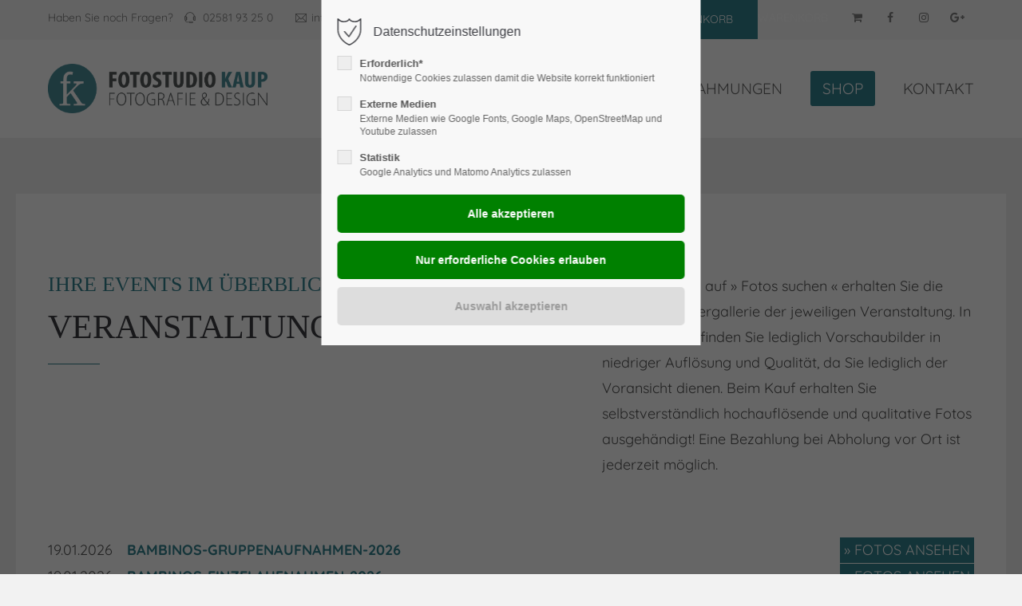

--- FILE ---
content_type: text/html; charset=UTF-8
request_url: https://www.foto-kaup.de/shop/veranstaltungsliste.html?cat=6
body_size: 10575
content:
<!DOCTYPE html>
<html lang="de">
<head>
	<meta charset="UTF-8">
    <title>Fotostudio Kaup in Warendorf - Veranstaltungsliste</title>
    <base href="https://www.foto-kaup.de/">
		<meta name="robots" content="index,follow">
	<meta name="description" content="">
	<meta name="generator" content="Contao Open Source CMS">
		<meta name="viewport" content="height=device-height, width=device-width, initial-scale=1.0, minimum-scale=1.0, target-densitydpi=device-dpi">
	
	<link rel="apple-touch-icon" sizes="180x180" href="files/favicon/apple-touch-icon.png">
	<link rel="icon" type="image/png" sizes="32x32" href="files/favicon/favicon-32x32.png">
	<link rel="icon" type="image/png" sizes="16x16" href="files/favicon/favicon-16x16.png">
	<link rel="manifest" href="files/favicon/site.webmanifest">
	<link rel="mask-icon" href="files/favicon/safari-pinned-tab.svg" color="#5bbad5">
	
	<link rel="apple-touch-icon" sizes="57x57" href="files/favicon/apple-icon-57x57.png">
	<link rel="apple-touch-icon" sizes="60x60" href="files/favicon/apple-icon-60x60.png">
	<link rel="apple-touch-icon" sizes="72x72" href="files/favicon/apple-icon-72x72.png">
	<link rel="apple-touch-icon" sizes="76x76" href="files/favicon/apple-icon-76x76.png">
	<link rel="apple-touch-icon" sizes="114x114" href="files/favicon/apple-icon-114x114.png">
	<link rel="apple-touch-icon" sizes="120x120" href="files/favicon/apple-icon-120x120.png">
	<link rel="apple-touch-icon" sizes="144x144" href="files/favicon/apple-icon-144x144.png">
	<link rel="apple-touch-icon" sizes="152x152" href="files/favicon/apple-icon-152x152.png">
	<link rel="apple-touch-icon" sizes="180x180" href="files/favicon/apple-icon-180x180.png">
	<link rel="icon" type="image/png" sizes="192x192"  href="files/favicon/android-icon-192x192.png">
	<link rel="icon" type="image/png" sizes="32x32" href="files/favicon/favicon-32x32.png">
	<link rel="icon" type="image/png" sizes="96x96" href="files/favicon/favicon-96x96.png">
	<link rel="icon" type="image/png" sizes="16x16" href="files/favicon/favicon-16x16.png">
	<link rel="manifest" href="files/favicon/manifest.json">
	<meta name="msapplication-TileColor" content="#ffffff">
	<meta name="msapplication-TileImage" content="files/favicon/ms-icon-144x144.png">
	<meta name="theme-color" content="#ffffff">
	
	

				<link rel="preload" as="font" crossorigin="anonymous" href="files/cto_layout/fonts/fontawesome-webfont.woff2">
		<link rel="stylesheet" type="text/css" media="screen" href="files/cto_layout/scripts/swiper/swiper.min.css">
	<link rel="stylesheet" type="text/css" media="screen" href="files/cto_layout/css/animate.css">
	<link rel="stylesheet" type="text/css" media="screen" href="files/cto_layout/scripts/jquery.mb.YTPlayer/css/YTPlayer.css">
	<link rel="stylesheet" type="text/css" media="screen" href="files/cto_layout/scripts/isotope/isotope_styles.css">
	<link rel="stylesheet" type="text/css" media="screen" href="files/cto_layout/css/font-awesome.min.css">
	<link rel="stylesheet" type="text/css" media="screen" href="files/cto_layout/css/themify-icons.css">
	<link rel="stylesheet" type="text/css" media="screen" href="files/cto_layout/css/tinymce.css">
	<link rel="stylesheet" type="text/css" media="screen" href="files/cto_layout/css/framework.css">
	<link rel="stylesheet" type="text/css" media="screen" href="files/cto_layout/css/customelements.css">
	<link rel="stylesheet" type="text/css" media="screen" href="files/cto_layout/css/customcatalog.css">
	<link rel="stylesheet" type="text/css" media="screen" href="files/cto_layout/css/styles.css">
			<link id="layout_css" rel="stylesheet preload" as="style" title="layout_css" type="text/css" href="files/cto_layout/themedesigner/css/10_1686040043.css">
						<link rel="stylesheet preload" as="style" type="text/css" media="print" href="files/cto_layout/css/print.css">
		<script src="assets/js/jquery.min.js-4646a1af.js"></script><script src="assets/colorbox/js/colorbox.min.js?v=bb071b34"></script><script src="assets/swipe/js/swipe.min.js?v=bb071b34"></script>	<script>jQuery.noConflict();</script>
	
	<link rel="stylesheet" href="assets/colorbox/css/colorbox.min.css?v=bb071b34"><link rel="stylesheet" href="assets/swipe/css/swipe.min.css?v=bb071b34"><link rel="stylesheet" href="assets/css/styles.css,grid.min.css,2pm_werbeagentur.css,2pm.css,Shop-Mobilo...-78316db2.css"></head>
<body class="mac chrome blink ch131 content_page" itemscope itemtype="http://schema.org/WebPage">
<div class="body_top"><div id="offcanvas-top" class="">
	<div class="offcanvas-top-inside">
		<!--
INSTRUCTIONS:
Create a hidden page with the following articles and fill that with your content.
Article alias: 
- offcanvas-col1
- offcanvas-col2
- offcanvas-col3
- offcanvas-col4
-->
<div class="autogrid_wrapper block">
<div class="autogrid one_fourth block"><p class="error">Der Eintrag "offcanvas-col1" existiert leider nicht.</p></div>
<div class="autogrid one_fourth block"><p class="error">Der Eintrag "offcanvas-col2" existiert leider nicht.</p></div>
<div class="autogrid one_fourth block"><p class="error">Der Eintrag "offcanvas-col3" existiert leider nicht.</p></div>
<div class="autogrid one_fourth block"><p class="error">Der Eintrag "offcanvas-col4" existiert leider nicht.</p></div>
</div>	</div>
</div></div><div class="body">
	<div id="contentwrapper">
		<div id="fix-wrapper">
		<div id="top-wrapper">
												<div id="top">
						<div class="inside">
							<div class="mod_top_phone meta-nav ">
	<span>Haben Sie noch Fragen? </span><i class="ti ti-headphone-alt"></i> 02581 93 25 0</div><div class="mod_top_mail meta-nav ">
	<a href="mailto:&#105;&#x6E;&#102;&#x6F;&#64;&#x66;&#111;&#x74;&#111;&#x6B;&#97;&#x75;&#112;&#x2E;&#100;&#x65;"><i class="ti ti-email"></i>info@fotokaup.de</a></div><div class="top_divider edit-off"></div>
<a href="/shop/warenkorb.html" style="display:inline-block;width:150px;text-align:center;padding:2px;color:#ffffff;background-color:#338390;float:right;">WARENKORB</a>
<a href="/shop/warenkorb.html" class="color-white highlight">WARENKORB</a>
<div class="mod_langswitcher meta-nav ">
<div class="mod_langswitcher_inside">

<span>DE</span><img src="files/cto_layout/img/flags/de.svg"  width="20" height="15" alt="">


<ul>
<li><a href=""><span>EN</span><img src="files/cto_layout/img/flags/gb.svg"  width="20" height="15" alt=""></a></li>
<li><a href=""><span>DE</span><img src="files/cto_layout/img/flags/de.svg"  width="20" height="15" alt=""></a></li>
<li><a href=""><span>PL</span><img src="files/cto_layout/img/flags/pl.svg"  width="20" height="15" alt=""></a></li>
</ul>

</div>
</div><div class="mod_socials mod_html ">
	<a href="/shop/warenkorb.html"><i class="fa fa-shopping-cart"></i></a>
<a href="https://www.facebook.com/foto.kaup/" target="_blank"><i class="fa fa-facebook"></i></a>
<a href="https://www.instagram.com/foto_kaup_warendorf/" target="_blank"><i class="fa fa-instagram"></i></a>
<a href="https://www.google.de/maps/place/Fotostudio+Kaup/@51.9480083,7.987606,15z/data=!4m5!3m4!1s0x0:0xb68f0eddd58dc1b0!8m2!3d51.9480083!4d7.987606" target="_blank"><i class="fa fa-google-plus"></i></a></div>							<hr class="clear">
						</div>
						<div class="offcanvas-trigger"><span class="line1"></span><span class="line2"></span></div>					</div>
																			<header id="header" class="header original" itemscope itemtype="http://schema.org/WPHeader">
						<div class="inside">
							<div class="sidebar_trigger" title="Toggle sidebar">
	<div class="burger rotate">
		<div class="burger_lines"></div>
	</div>
</div>

<script>
jQuery(document).ready(function() 
{
	if( localStorage.getItem('Eclipse.sidebar_closed') == 1 )
	{
		jQuery('body').addClass('sidebar_closed');
	}
	
	jQuery('.sidebar_trigger').click(function(e) 
	{
		e.preventDefault();
		e.stopImmediatePropagation();
		
		if( localStorage.getItem('Eclipse.sidebar_closed') == 1 )
		{
			localStorage.removeItem('Eclipse.sidebar_closed')
		}
		else
		{
			localStorage.setItem('Eclipse.sidebar_closed',1);
		}
		jQuery('body').toggleClass('sidebar_closed');
		// fire resize event
		setTimeout(function() 
		{
			jQuery(window).trigger('resize');
		}, 400);
	});
});
</script>
<div class="logo"><a href="./"></a></div><div class="mmenu_trigger" title="Open mobile navigation">
	<div class="label">Menu</div>
	<div class="burger transform">
		<div class="burger_lines"></div>
	</div>
</div>

<script>


jQuery(document).ready(function() 
{
	jQuery('.mmenu_trigger').click(function(e) 
	{
		var elem = jQuery('#header');
		if( jQuery('body').hasClass('fixed-header') )
		{
			elem = jQuery('#stickyheader');
		}
		var delta = elem.position('body').top + elem.height();
		jQuery('#mmenu').css(
		{
			'top':delta,
			'transform':'translateY(calc(-100% - '+delta+'px))',
			'height': 'calc(100% - '+delta+'px)'
		});
	});
});


</script>
<div class="mod_langswitcher meta-nav ">
<div class="mod_langswitcher_inside">

<span>DE</span><img src="files/cto_layout/img/flags/de.svg"  width="20" height="15" alt="">


<ul>
<li><a href=""><span>EN</span><img src="files/cto_layout/img/flags/gb.svg"  width="20" height="15" alt=""></a></li>
<li><a href=""><span>DE</span><img src="files/cto_layout/img/flags/de.svg"  width="20" height="15" alt=""></a></li>
<li><a href=""><span>PL</span><img src="files/cto_layout/img/flags/pl.svg"  width="20" height="15" alt=""></a></li>
</ul>

</div>
</div><div class="mod_socials mod_html ">
	<a href="/shop/warenkorb.html"><i class="fa fa-shopping-cart"></i></a>
<a href="https://www.facebook.com/foto.kaup/" target="_blank"><i class="fa fa-facebook"></i></a>
<a href="https://www.instagram.com/foto_kaup_warendorf/" target="_blank"><i class="fa fa-instagram"></i></a>
<a href="https://www.google.de/maps/place/Fotostudio+Kaup/@51.9480083,7.987606,15z/data=!4m5!3m4!1s0x0:0xb68f0eddd58dc1b0!8m2!3d51.9480083!4d7.987606" target="_blank"><i class="fa fa-google-plus"></i></a></div><div class="mod_search"><div class="ce_search_label"><i class="ti ti-search"></i></div></div>

<!-- indexer::stop -->
<nav class="mod_navigation mainmenu block edit-off" itemscope itemtype="http://schema.org/SiteNavigationElement">

  
  <ul class="vlist level_1">
	    
		
		<li class="mlist regular first level_1 page_3132 ">
		<a href="./" title="Foto Kaup" class="mainmenu_link a-level_1 regular first level_1 page_3132"><span>Foto Kaup</span></a>
			</li>
		
	
	    
		
		<li class="mlist forward submenu level_1 page_3147 ">
		<a href="fotografie/hochzeitsfotografie.html" title="Fotografie" class="mainmenu_link a-level_1 forward submenu level_1 page_3147"><span>Fotografie</span></a>
		<ul class="vlist level_2">
	    
		
		<li class="mlist regular first level_2 page_3150 ">
		<a href="fotografie/hochzeitsfotografie.html" title="Hochzeitsfotografie" class="mainmenu_link a-level_2 regular first level_2 page_3150"><span>Hochzeitsfotografie</span></a>
			</li>
		
	
	    
		
		<li class="mlist regular  level_2 page_3151 ">
		<a href="fotografie/baby-kinderfotografie.html" title="Baby- &amp; Kinderfotografie" class="mainmenu_link a-level_2 regular  level_2 page_3151"><span>Baby- & Kinderfotografie</span></a>
			</li>
		
	
	    
		
		<li class="mlist regular  level_2 page_3152 ">
		<a href="fotografie/babybauchfotografie.html" title="Babybauchfotografie" class="mainmenu_link a-level_2 regular  level_2 page_3152"><span>Babybauchfotografie</span></a>
			</li>
		
	
	    
		
		<li class="mlist regular  level_2 page_3153 ">
		<a href="fotografie/familienfotografie.html" title="Familienfotografie" class="mainmenu_link a-level_2 regular  level_2 page_3153"><span>Familienfotografie</span></a>
			</li>
		
	
	    
		
		<li class="mlist regular  level_2 page_3154 ">
		<a href="fotografie/pass-bewerbungsfotos-businessfotos.html" title="Pass- Bewerbungsfotos &amp; Businessfotografie" class="mainmenu_link a-level_2 regular  level_2 page_3154"><span>Pass- Bewerbungsfotos & Businessfotografie</span></a>
			</li>
		
	
	    
		
		<li class="mlist regular  level_2 page_3155 ">
		<a href="fotografie/portraits-paarshooting.html" title="Portraits &amp; Paarshooting" class="mainmenu_link a-level_2 regular  level_2 page_3155"><span>Portraits & Paarshooting</span></a>
			</li>
		
	
	    
		
		<li class="mlist regular  level_2 page_3156 ">
		<a href="fotografie/gruppenfotografie.html" title="Gruppenfotografie" class="mainmenu_link a-level_2 regular  level_2 page_3156"><span>Gruppenfotografie</span></a>
			</li>
		
	
	    
		
		<li class="mlist regular  level_2 page_3157 ">
		<a href="fotografie/erotikfotografie.html" title="Erotikfotografie" class="mainmenu_link a-level_2 regular  level_2 page_3157"><span>Erotikfotografie</span></a>
			</li>
		
	
	    
		
		<li class="mlist regular  level_2 page_3158 ">
		<a href="fotografie/werbefotografie.html" title="Werbefotografie &amp; Firmenportraits" class="mainmenu_link a-level_2 regular  level_2 page_3158"><span>Werbefotografie & Firmenportraits</span></a>
			</li>
		
	
	    
		
		<li class="mlist regular  level_2 page_3159 ">
		<a href="fotografie/tierfotografie.html" title="Tierfotografie" class="mainmenu_link a-level_2 regular  level_2 page_3159"><span>Tierfotografie</span></a>
			</li>
		
	
	    
		
		<li class="mlist regular  level_2 page_3160 ">
		<a href="fotografie/eventfotografie.html" title="Eventfotografie" class="mainmenu_link a-level_2 regular  level_2 page_3160"><span>Eventfotografie</span></a>
			</li>
		
	
	    
		
		<li class="mlist regular last level_2 page_3161 ">
		<a href="fotografie/drohnenfotografie.html" title="Drohnenfotografie" class="mainmenu_link a-level_2 regular last level_2 page_3161"><span>Drohnenfotografie</span></a>
			</li>
		
	
</ul>
	</li>
		
	
	    
		
		<li class="mlist regular  level_1 page_3148 ">
		<a href="service.html" title="Service" class="mainmenu_link a-level_1 regular  level_1 page_3148"><span>Service</span></a>
			</li>
		
	
	    
		
		<li class="mlist regular  level_1 page_3149 ">
		<a href="rahmungen.html" title="Rahmungen" class="mainmenu_link a-level_1 regular  level_1 page_3149"><span>Rahmungen</span></a>
			</li>
		
	
	    
		
		<li class="mlist forward trail level_1 page_3162 ">
		<a href="shop/veranstaltungsgruppen.html" title="Shop" class="mainmenu_link a-level_1 forward trail level_1 page_3162"><span>Shop</span></a>
			</li>
		
	
	    
		
		<li class="mlist forward hide-desktop level_1 page_3223 ">
		<a href="shop/warenkorb.html" title="Warenkorb" class="mainmenu_link a-level_1 forward hide-desktop level_1 page_3223"><span>Warenkorb</span></a>
			</li>
		
	
	    
		
		<li class="mlist regular last level_1 page_3163 ">
		<a href="kontakt.html" title="Kontakt" class="mainmenu_link a-level_1 regular last level_1 page_3163"><span>Kontakt</span></a>
			</li>
		
	
</ul>

</nav>
<!-- indexer::continue -->
						<div class="clear"></div>
						</div>
					</header>
					<div class="clear"></div>
									</div>
		</div>
					<div id="slider" class="empty">
							</div>
											<div id="breadcrumb">
<!-- indexer::stop -->
<div class="mod_breadcrumb block">

        
  <div class="mod_breadcrumb_inside">
<div class="pagetitle">Veranstaltungsliste</div>
  <ul itemprop="breadcrumb" itemscope itemtype="http://schema.org/BreadcrumbList">
                  <li class="first" itemscope itemtype="http://schema.org/ListItem" itemprop="itemListElement"><a href="./" title="Fotostudio Kaup in Warendorf" itemprop="item"><span itemprop="name">Fotostudio Kaup</span></a><meta itemprop="position" content="1"></li>
                          <li itemscope itemtype="http://schema.org/ListItem" itemprop="itemListElement"><a href="shop/veranstaltungsgruppen.html" title="Shop" itemprop="item"><span itemprop="name">Shop</span></a><meta itemprop="position" content="2"></li>
                          <li class="active last">Veranstaltungsliste</li>
              </ul>
</div>

</div>
<!-- indexer::continue -->
</div>
										<div id="wrapper">
				<div id="container">
											<section id="main" itemscope itemtype="http://schema.org/WebPageElement" itemprop="mainContentOfPage">
							<div class="inside">
								


<div class="mod_article article_15254 block " id="article-15254" >

<div class="container">
  
      
<div class="autogrid_row">

<div class="column col_7" >
	<div class="ce_text_extented mb-0 block align-left color-accent font_headline font-size-xs font-style-default lh-1 font-weight-default" >
	<p>IHRE EVENTS IM ÜBERBLICK</p></div><div class="ce_text_extented mt-xxs block align-left color-default font_headline font-size-m font-style-default lh-1 font-weight-default" >
	<p>VERANSTALTUNGSLISTE</p></div><div class="ce_divider_extended block version5 align-left">
	
		
	<span class="divider-one"></span>
	<span class="divider-two"></span>
	<span class="divider-three"></span>
	
		
</div>


	</div>

<div class="column col_5" >
	
<div class="ce_text block">

        
  
      <p>Mit einem Klick auf » Fotos suchen « erhalten Sie die komplette Bildergallerie der jeweiligen Veranstaltung. In unserem Shop finden Sie lediglich Vorschaubilder in niedriger Auflösung und Qualität, da Sie lediglich der Voransicht dienen. Beim Kauf erhalten Sie selbstverständlich hochauflösende und qualitative Fotos ausgehändigt! Eine Bezahlung bei Abholung vor Ort ist jederzeit möglich.</p>  
  
  

</div>

	</div>

</div>

<div class="mod_customcataloglist cc_foto_kaup mt-l block">

<div class="catalog_2">
	<div style="margin-bottom:1px;" class="autogrid_row block eventlistitem  " >

	<div class="column col_1" style="display:inline-block;">19.01.2026</div>
	<div class="column col_9" style="display:inline-block;"><a href="https://www.foto-kaup.de/shop/veranstaltungsdetails/Bambinos-Gruppenaufnahmen-2026.html" class="color-accent uppercase" style="display:block;"><strong>Bambinos-Gruppenaufnahmen-2026</strong></a></div>
	<div class="column col_2" style="display:inline-block;"><a href="https://www.foto-kaup.de/shop/veranstaltungsdetails/Bambinos-Gruppenaufnahmen-2026.html" class="bg-accent color-white" style="padding:5px;">» FOTOS ANSEHEN</a></div>


			
	</div>

	<div style="margin-bottom:1px;" class="autogrid_row block eventlistitem  " >

	<div class="column col_1" style="display:inline-block;">19.01.2026</div>
	<div class="column col_9" style="display:inline-block;"><a href="https://www.foto-kaup.de/shop/veranstaltungsdetails/Bambinos-Einzelaufnahmen-2026.html" class="color-accent uppercase" style="display:block;"><strong>Bambinos-Einzelaufnahmen-2026</strong></a></div>
	<div class="column col_2" style="display:inline-block;"><a href="https://www.foto-kaup.de/shop/veranstaltungsdetails/Bambinos-Einzelaufnahmen-2026.html" class="bg-accent color-white" style="padding:5px;">» FOTOS ANSEHEN</a></div>


			
	</div>

	<div style="margin-bottom:1px;" class="autogrid_row block eventlistitem  " >

	<div class="column col_1" style="display:inline-block;">17.01.2026</div>
	<div class="column col_9" style="display:inline-block;"><a href="https://www.foto-kaup.de/shop/veranstaltungsdetails/Serenade-2026.html" class="color-accent uppercase" style="display:block;"><strong>Serenade-2026</strong></a></div>
	<div class="column col_2" style="display:inline-block;"><a href="https://www.foto-kaup.de/shop/veranstaltungsdetails/Serenade-2026.html" class="bg-accent color-white" style="padding:5px;">» FOTOS ANSEHEN</a></div>


			
	</div>

	<div style="margin-bottom:1px;" class="autogrid_row block eventlistitem  " >

	<div class="column col_1" style="display:inline-block;">17.01.2026</div>
	<div class="column col_9" style="display:inline-block;"><a href="https://www.foto-kaup.de/shop/veranstaltungsdetails/Garden-2026.html" class="color-accent uppercase" style="display:block;"><strong>Garden-2026</strong></a></div>
	<div class="column col_2" style="display:inline-block;"><a href="https://www.foto-kaup.de/shop/veranstaltungsdetails/Garden-2026.html" class="bg-accent color-white" style="padding:5px;">» FOTOS ANSEHEN</a></div>


			
	</div>

	<div style="margin-bottom:1px;" class="autogrid_row block eventlistitem  " >

	<div class="column col_1" style="display:inline-block;">16.01.2026</div>
	<div class="column col_9" style="display:inline-block;"><a href="https://www.foto-kaup.de/shop/veranstaltungsdetails/Gruppe-Prinzen-2026.html" class="color-accent uppercase" style="display:block;"><strong>Gruppe-Prinzen-2026</strong></a></div>
	<div class="column col_2" style="display:inline-block;"><a href="https://www.foto-kaup.de/shop/veranstaltungsdetails/Gruppe-Prinzen-2026.html" class="bg-accent color-white" style="padding:5px;">» FOTOS ANSEHEN</a></div>


			
	</div>

	<div style="margin-bottom:1px;" class="autogrid_row block eventlistitem  " >

	<div class="column col_1" style="display:inline-block;">15.01.2026</div>
	<div class="column col_9" style="display:inline-block;"><a href="https://www.foto-kaup.de/shop/veranstaltungsdetails/Huepfer-Gruppenaufnahmen-2026.html" class="color-accent uppercase" style="display:block;"><strong>Huepfer-Gruppenaufnahmen-2026</strong></a></div>
	<div class="column col_2" style="display:inline-block;"><a href="https://www.foto-kaup.de/shop/veranstaltungsdetails/Huepfer-Gruppenaufnahmen-2026.html" class="bg-accent color-white" style="padding:5px;">» FOTOS ANSEHEN</a></div>


			
	</div>

	<div style="margin-bottom:1px;" class="autogrid_row block eventlistitem  " >

	<div class="column col_1" style="display:inline-block;">15.01.2026</div>
	<div class="column col_9" style="display:inline-block;"><a href="https://www.foto-kaup.de/shop/veranstaltungsdetails/Huepfer-Einzelaufnahmen-2026.html" class="color-accent uppercase" style="display:block;"><strong>Huepfer-Einzelaufnahmen-2026</strong></a></div>
	<div class="column col_2" style="display:inline-block;"><a href="https://www.foto-kaup.de/shop/veranstaltungsdetails/Huepfer-Einzelaufnahmen-2026.html" class="bg-accent color-white" style="padding:5px;">» FOTOS ANSEHEN</a></div>


			
	</div>

	<div style="margin-bottom:1px;" class="autogrid_row block eventlistitem  " >

	<div class="column col_1" style="display:inline-block;">27.12.2025</div>
	<div class="column col_9" style="display:inline-block;"><a href="https://www.foto-kaup.de/shop/veranstaltungsdetails/PriPro-Beckumer-Stadtwache-2026.html" class="color-accent uppercase" style="display:block;"><strong>PriPro-Beckumer-Stadtwache-2026</strong></a></div>
	<div class="column col_2" style="display:inline-block;"><a href="https://www.foto-kaup.de/shop/veranstaltungsdetails/PriPro-Beckumer-Stadtwache-2026.html" class="bg-accent color-white" style="padding:5px;">» FOTOS ANSEHEN</a></div>


			
	</div>

	<div style="margin-bottom:1px;" class="autogrid_row block eventlistitem  " >

	<div class="column col_1" style="display:inline-block;">27.12.2025</div>
	<div class="column col_9" style="display:inline-block;"><a href="https://www.foto-kaup.de/shop/veranstaltungsdetails/PriPro-Proklamation-2026.html" class="color-accent uppercase" style="display:block;"><strong>PriPro-Proklamation-2026</strong></a></div>
	<div class="column col_2" style="display:inline-block;"><a href="https://www.foto-kaup.de/shop/veranstaltungsdetails/PriPro-Proklamation-2026.html" class="bg-accent color-white" style="padding:5px;">» FOTOS ANSEHEN</a></div>


			
	</div>

	<div style="margin-bottom:1px;" class="autogrid_row block eventlistitem  " >

	<div class="column col_1" style="display:inline-block;">13.12.2025</div>
	<div class="column col_9" style="display:inline-block;"><a href="https://www.foto-kaup.de/shop/veranstaltungsdetails/WaKaGe-Ballett-Einzel-2025.html" class="color-accent uppercase" style="display:block;"><strong>WaKaGe-Ballett-Einzel-2025</strong></a></div>
	<div class="column col_2" style="display:inline-block;"><a href="https://www.foto-kaup.de/shop/veranstaltungsdetails/WaKaGe-Ballett-Einzel-2025.html" class="bg-accent color-white" style="padding:5px;">» FOTOS ANSEHEN</a></div>


			
	</div>

	<div style="margin-bottom:1px;" class="autogrid_row block eventlistitem  " >

	<div class="column col_1" style="display:inline-block;">13.12.2025</div>
	<div class="column col_9" style="display:inline-block;"><a href="https://www.foto-kaup.de/shop/veranstaltungsdetails/WaKaGe-Ballett-Gruppen-2025.html" class="color-accent uppercase" style="display:block;"><strong>WaKaGe-Ballett-Gruppen-2025</strong></a></div>
	<div class="column col_2" style="display:inline-block;"><a href="https://www.foto-kaup.de/shop/veranstaltungsdetails/WaKaGe-Ballett-Gruppen-2025.html" class="bg-accent color-white" style="padding:5px;">» FOTOS ANSEHEN</a></div>


			
	</div>

	<div style="margin-bottom:1px;" class="autogrid_row block eventlistitem  " >

	<div class="column col_1" style="display:inline-block;">02.12.2025</div>
	<div class="column col_9" style="display:inline-block;"><a href="https://www.foto-kaup.de/shop/veranstaltungsdetails/Floeckchen-Einzelaufn-2025.html" class="color-accent uppercase" style="display:block;"><strong>Floeckchen-Einzelaufn-2025</strong></a></div>
	<div class="column col_2" style="display:inline-block;"><a href="https://www.foto-kaup.de/shop/veranstaltungsdetails/Floeckchen-Einzelaufn-2025.html" class="bg-accent color-white" style="padding:5px;">» FOTOS ANSEHEN</a></div>


			
	</div>

	<div style="margin-bottom:1px;" class="autogrid_row block eventlistitem  " >

	<div class="column col_1" style="display:inline-block;">02.12.2025</div>
	<div class="column col_9" style="display:inline-block;"><a href="https://www.foto-kaup.de/shop/veranstaltungsdetails/Floeckchen-Gruppenaufn-2025.html" class="color-accent uppercase" style="display:block;"><strong>Floeckchen-Gruppenaufn-2025</strong></a></div>
	<div class="column col_2" style="display:inline-block;"><a href="https://www.foto-kaup.de/shop/veranstaltungsdetails/Floeckchen-Gruppenaufn-2025.html" class="bg-accent color-white" style="padding:5px;">» FOTOS ANSEHEN</a></div>


			
	</div>

	<div style="margin-bottom:1px;" class="autogrid_row block eventlistitem  " >

	<div class="column col_1" style="display:inline-block;">29.11.2025</div>
	<div class="column col_9" style="display:inline-block;"><a href="https://www.foto-kaup.de/shop/veranstaltungsdetails/PriPro-Bambinos-2025.html" class="color-accent uppercase" style="display:block;"><strong>PriPro-Bambinos-2025</strong></a></div>
	<div class="column col_2" style="display:inline-block;"><a href="https://www.foto-kaup.de/shop/veranstaltungsdetails/PriPro-Bambinos-2025.html" class="bg-accent color-white" style="padding:5px;">» FOTOS ANSEHEN</a></div>


			
	</div>

	<div style="margin-bottom:1px;" class="autogrid_row block eventlistitem  " >

	<div class="column col_1" style="display:inline-block;">29.11.2025</div>
	<div class="column col_9" style="display:inline-block;"><a href="https://www.foto-kaup.de/shop/veranstaltungsdetails/PriPro-Huepfer-2025.html" class="color-accent uppercase" style="display:block;"><strong>PriPro-Huepfer-2025</strong></a></div>
	<div class="column col_2" style="display:inline-block;"><a href="https://www.foto-kaup.de/shop/veranstaltungsdetails/PriPro-Huepfer-2025.html" class="bg-accent color-white" style="padding:5px;">» FOTOS ANSEHEN</a></div>


			
	</div>

	<div style="margin-bottom:1px;" class="autogrid_row block eventlistitem  " >

	<div class="column col_1" style="display:inline-block;">29.11.2025</div>
	<div class="column col_9" style="display:inline-block;"><a href="https://www.foto-kaup.de/shop/veranstaltungsdetails/PriPro-Floeckchen-2025.html" class="color-accent uppercase" style="display:block;"><strong>PriPro-Floeckchen-2025</strong></a></div>
	<div class="column col_2" style="display:inline-block;"><a href="https://www.foto-kaup.de/shop/veranstaltungsdetails/PriPro-Floeckchen-2025.html" class="bg-accent color-white" style="padding:5px;">» FOTOS ANSEHEN</a></div>


			
	</div>

	<div style="margin-bottom:1px;" class="autogrid_row block eventlistitem  " >

	<div class="column col_1" style="display:inline-block;">29.11.2025</div>
	<div class="column col_9" style="display:inline-block;"><a href="https://www.foto-kaup.de/shop/veranstaltungsdetails/PriPro-Ballett-2025.html" class="color-accent uppercase" style="display:block;"><strong>PriPro-Ballett-2025</strong></a></div>
	<div class="column col_2" style="display:inline-block;"><a href="https://www.foto-kaup.de/shop/veranstaltungsdetails/PriPro-Ballett-2025.html" class="bg-accent color-white" style="padding:5px;">» FOTOS ANSEHEN</a></div>


			
	</div>

	<div style="margin-bottom:1px;" class="autogrid_row block eventlistitem  " >

	<div class="column col_1" style="display:inline-block;">29.11.2025</div>
	<div class="column col_9" style="display:inline-block;"><a href="https://www.foto-kaup.de/shop/veranstaltungsdetails/PriPro-Trainerehrung-2025.html" class="color-accent uppercase" style="display:block;"><strong>PriPro-Trainerehrung-2025</strong></a></div>
	<div class="column col_2" style="display:inline-block;"><a href="https://www.foto-kaup.de/shop/veranstaltungsdetails/PriPro-Trainerehrung-2025.html" class="bg-accent color-white" style="padding:5px;">» FOTOS ANSEHEN</a></div>


			
	</div>

	<div style="margin-bottom:1px;" class="autogrid_row block eventlistitem  " >

	<div class="column col_1" style="display:inline-block;">11.11.2025</div>
	<div class="column col_9" style="display:inline-block;"><a href="https://www.foto-kaup.de/shop/veranstaltungsdetails/id-11-11-2025.html" class="color-accent uppercase" style="display:block;"><strong>11-11-2025</strong></a></div>
	<div class="column col_2" style="display:inline-block;"><a href="https://www.foto-kaup.de/shop/veranstaltungsdetails/id-11-11-2025.html" class="bg-accent color-white" style="padding:5px;">» FOTOS ANSEHEN</a></div>


			
	</div>

</div>		




</div>  
  
</div>
</div>



							</div>
						</section>
																																									</div>
			</div>
											<footer id="footer" itemscope itemtype="http://schema.org/WPFooter">
					<div class="inside">
						<div class="autogrid_row">

<div class="column col_3" >
	<div class="ce_headline_extended align-left block" style="">
		<h5>IHR PARTNER FÜR …</h5>
</div><div class="ce_text_extented block align-left color-default font_no_serif font-size-xxxxs font-style-default lh-1-2 font-weight-default" >
	<p>Hochzeiten, Hochzeitsfotografie, Hochzeitsfotos, Hochzeitsfotos Warendorf, Fotografie, Eventfotografie, Werbefotografie, Tierfotografie, Drohnenaufnahmen, Drohnenfotografie, Produktfotografie, ePass, ePassfotos, Digitale Passbilder, Passfotos, Bewerbungsfotos und Veranstaltungen in Warendorf, Telgte, Münster, Sassenberg, Beelen, Freckenhorst, Greffen, Sendenhorst, Clarholz &amp; Umgebung</p></div>
	</div>

<div class="column col_3" >
	<div class="ce_headline_extended align-left block" style="">
		<h5>BESUCHEN SIE UNS</h5>
</div><div class="ce_text_extented block align-left color-default font_no_serif font-size-default font-style-default lh-default font-weight-default" >
	<p><strong>Foto-Studio Kaup</strong><br>Wandstraße 2<br>48231 Warendorf</p></div>
	</div>

<div class="column col_3" >
	<div class="ce_headline_extended align-left block" style="">
		<h5>ÖFFNUNGSZEITEN</h5>
</div><div class="ce_text_extented block align-left color-default font_no_serif font-size-default font-style-default lh-default font-weight-default" >
	<table>
<tbody>
<tr>
<td style="width: 75px;">MO – FR</td>
<td style="text-align: right;">09:00</td>
<td> - 13:00 Uhr</td>
</tr>
<tr>
<td>&nbsp;</td>
<td style="text-align: right;">14:30</td>
<td> - 18:00 Uhr</td>
</tr>
<tr>
<td>SA</td>
<td style="text-align: right;">09:00</td>
<td> - 12:00 Uhr</td>
</tr>
<tr>
<td style="text-align: right;" colspan="3">… oder nach Vereinbarung<br><br><br></td>
</tr>
</tbody>
</table></div>
	</div>

<div class="column col_3" >
	<div class="ce_headline_extended align-left block" style="">
		<h5>SOCIAL MEDIA</h5>
</div><div class="ce_text_extented block align-left color-default font_no_serif font-size-default font-style-default lh-default font-weight-default" >
	<p>Wir fotografieren auch für's Netz. Jetzt Fan werden und keine Infos, Veranstaltungen oder Angebote mehr verpassen.</p></div><div class="mod_socials mod_html mt-xs ">
	<a href="/shop/warenkorb.html"><i class="fa fa-shopping-cart"></i></a>
<a href="https://www.facebook.com/foto.kaup/" target="_blank"><i class="fa fa-facebook"></i></a>
<a href="https://www.instagram.com/foto_kaup_warendorf/" target="_blank"><i class="fa fa-instagram"></i></a>
<a href="https://www.google.de/maps/place/Fotostudio+Kaup/@51.9480083,7.987606,15z/data=!4m5!3m4!1s0x0:0xb68f0eddd58dc1b0!8m2!3d51.9480083!4d7.987606" target="_blank"><i class="fa fa-google-plus"></i></a></div>
	</div>

</div>
  



						<a href="shop/veranstaltungsliste.html?cat=6#contentwrapper" class="totop"></a>
					</div>
				</footer>
														<div id="bottom">
					<div class="inside">
						<div class="">
	<div class="left">Copyright 2026. All Rights Reserved | Made with <i class="fa fa-heart pulse"></i> by <a href="https://www.2pm-agentur.de" target="_blank">2P&M Werbeagentur</a></div>
<div class="right"><a href="cookie-einstellungen.html">Cookie-Einstellungen</a><a href="impressum.html">Impressum</a><a href="datenschutz.html">Datenschutz</a></div></div>					</div>
				</div>
						</div>
</div>
<div class="body_bottom">

<div id="privacy_optin_611" class="mod_privacy_optin">
	<div class="privacy_overlay"></div>
	<div class="privacy_popup">
		<div class="privacy_content">
			<div class="privacy_settings">
				<!-- info text after ajax -->
				<div id="ajax_info_611" class="ajax_info">Einstellungen gespeichert</div>
									<h6>Datenschutzeinstellungen</h6>
								<div class="privacy_text"></div>
				<form id="user_privacy_settings_611" name="user_privacy_settings" method="post">
					<input type="hidden" name="FORM_SUBMIT" value="user_privacy_settings">
					<input type="hidden" name="REQUEST_TOKEN" value="2ce453444.KE0JuFni0VKHgYlAEgk0OVWu-0jmO6sPFXwAd0L1t7w.ZQVDjD26twPu0uoMSGhubTr8sCGXfIZ9LUs0RyO259pkAlHxAdDoEMXW7g">
										<div class="privacy_item">
						<label class="privacy_label"><strong>Erforderlich*</strong>
							<input type="checkbox" required class="checkbox mandatory" name="privacy" id="cookiebar_privacy_1" value="1">
							<span class="privacy_checkmark"></span>
							<span class="privacy_option_info">Notwendige Cookies zulassen damit die Website korrekt funktioniert</span>
						</label>
					</div>
															<div class="privacy_item">
						<label class="privacy_label"><strong>Externe Medien</strong>
							<input type="checkbox" class="checkbox" name="privacy" id="cookiebar_privacy_2" value="2">
							<span class="privacy_checkmark"></span>
							<span class="privacy_option_info">Externe Medien wie Google Fonts, Google Maps, OpenStreetMap und Youtube zulassen</span>
						</label>
						
					</div>
															<div class="privacy_item">
						<label class="privacy_label"><strong>Statistik</strong>
							<input type="checkbox" class="checkbox" name="privacy" id="cookiebar_privacy_3" value="3">
							<span class="privacy_checkmark"></span>
							<span class="privacy_option_info">Google Analytics und Matomo Analytics zulassen</span>
						</label>
					</div>
										<div class="privacy_buttons">
						<input type="submit" name="save_all_settings" class="submit all" value="Alle akzeptieren">
						<input type="submit" name="save_tech_settings" class="submit tech" value="Nur erforderliche Cookies erlauben">
						<input type="submit" name="save_settings" class="submit readonly" disabled value="Auswahl akzeptieren">
					</div>
				</form>
				<div class="privacy_links">
																			</div>
			</div>
					</div>
	</div>
</div>

<script>
jQuery(document).ready(function()
{
	// remove token
	if(window.location.search.indexOf('clear_privacy_settings') >= 0)
	{
		PrivacyManager.optout(document.location.origin+document.location.pathname);
	}
	//--
	
	var privacy = localStorage.getItem('user_privacy_settings');
	var expires = Number( localStorage.getItem('user_privacy_settings_expires') );
	// check lease time
	var now = new Date().setDate(new Date().getDate());
	if( now >= expires )
	{
		expires = 0;
	}

	if(privacy == undefined || privacy == '' || expires <= 0 )
	{
		jQuery('#privacy_optin_611').addClass('open');
		// set privacy level to 0
		privacy = '0';
	}

	// set a body class
	jQuery('body').addClass('privacy_setting_'+privacy.toString().split(',').join('-'));

	// hide the info
	jQuery('#ajax_info_611').hide();

	var form = jQuery('#user_privacy_settings_611');
	var isValid = false;

	// remove readonly from submit when user changes its selection
	form.find('input[type="checkbox"]').change(function(e)
	{
		isValid = false;
		// required field changed
		if( form.find('input[required].mandatory').is(':checked') === true )
		{
			isValid = true;
		}

		form.find('input[name="save_settings"]').addClass('readonly');
		form.find('input[name="save_settings"]').prop('disabled', true);
		
		if( isValid === true )
		{
			form.find('input[name="save_settings"]').removeClass('readonly');
			form.find('input[name="save_settings"]').prop('disabled', false);
		}
	});

	// allow all
	form.find('input[name="save_all_settings"]').click(function(e) 
	{
		e.preventDefault();
		// check all checkboxes for user feedback
		form.find('input[type="checkbox"]').prop('checked',true);
		// all good
		isValid = true;
		// fire save
		form.find('input[name="save_settings"]').trigger('click');
	});

	// tech only all
	form.find('input[name="save_tech_settings"]').click(function(e) 
	{
		e.preventDefault();
		// check required checkbox for user feedback
		form.find('#cookiebar_privacy_1').prop('checked',true);
		// all good
		isValid = true;
		// fire save
		form.find('input[name="save_settings"]').trigger('click');
	});

		
	form.find('input[name="save_settings"]').click(function(e)
	{
		e.preventDefault();

		// check if a required field is still not set
		if( isValid === false )
		{
			return false;
		}

		// show ajax info
		jQuery('#ajax_info_611').fadeIn(50);
		
		// get the user selection
		var privacy = PrivacyManager.getUserSelectionFromFormData( form.serializeArray() ).join(',');
		
		// set local storage
		localStorage.setItem('user_privacy_settings',privacy);
		// set lease time
		var expires = new Date().setDate(new Date().getDate() + 30);
		localStorage.setItem('user_privacy_settings_expires',expires);
		// set a body class
		jQuery('body').addClass('privacy_setting_'+privacy.toString().split(',').join('-'));
		// remove negative body class
		jQuery('body').removeClass('privacy_setting_0');
		setTimeout(function()
		{
			// fire JS event
			jQuery(document).trigger('Privacy.changed',{'level':privacy});

			// fire form as usal to catch it via php
			//form.submit();
		}, 500);

	});

	// help info
	jQuery('#privacy_optin_611 .privacy_help_link').click(function()
	{
		jQuery('#privacy_optin_611 .privacy_popup').toggleClass('view_help');
	});

	// help - scrollToTop
	jQuery('#privacy_optin_611 .privacy_help_link').click(function()
	{
		jQuery("html, body").animate({ scrollTop: 0 });
		return false;
	});

});

// listen to Privacy event
jQuery(document).on('Privacy.changed',function(event,params)
{
	if( PrivacyManager.hasAccess(params.level) )
	{
		jQuery('#privacy_optin_611').removeClass('open');
		// send ajax for log file
		jQuery.ajax(
		{
			url:location.href,
			data:{'user_privacy_settings':params.level,'tstamp':Math.round(new Date().getTime()/1000)}
		});
	}
});

// Opt-out listener
jQuery(document).ready(function()
{
	jQuery('.privacy_optout_click, .privacy_optout_link').click(function()
	{
		PrivacyManager.optout();
	});
});

</script>
<div class="mod_search">
		<div class="search-overlay"></div>
	<div class="inside">
   	<div id="search_160" class="container">
         <form method="get">
   		   <div class="formbody">
               <label for="ctrl_keywords_160" class="invisible">Suchbegriffe</label>
               <input type="search" name="keywords" id="ctrl_keywords_160" class="text" value="" placeholder="Search">
               <span class="line"></span>
   		   </div>
   		   <div class="close-window"><i class="ti ti-close"></i></div>  
         </form>
         <p>Drücken Sie die Eingabetaste um zu suchen</p>
      </div>
	</div>
</div>

<script>


/**
 * Set focus to search input
 */
jQuery(document).ready(function() 
{
	jQuery('.ce_search_label').click(function()
	{
		// wait for element to be in sight app. 800ms tweening delay
		setTimeout(function()
		{
			jQuery('#search_160 input[name="keywords"]').focus();
		
		}, 800);
		
		/* add class on click */
		jQuery(".body_bottom .mod_search").addClass("show-search");
		
		/* fadeIn overlay */
		jQuery(".body_bottom .mod_search .search-overlay").fadeIn();
	});
	
   /* close button*/
	jQuery(".body_bottom .close-window").click(function(){
    	jQuery(".body_bottom .mod_search").removeClass("show-search");
    	jQuery(".search-overlay").fadeOut(300);
	});
	
	jQuery(".search-overlay").click(function(){
    	jQuery(".body_bottom .mod_search").removeClass("show-search");
    	jQuery(".search-overlay").fadeOut(300);
	});

	
});

jQuery(document).keyup(function(e) {
   if (e.keyCode === 27) jQuery(".mod_search").removeClass("show-search");
   if (e.keyCode === 27) jQuery(".search-overlay").fadeOut(300);
});


	

</script>

</div>
<div id="stickyheader" class="stickyheader Fixed">
	<div class="header cloned">
		<div class="inside">
			<div class="sidebar_trigger" title="Toggle sidebar">
	<div class="burger rotate">
		<div class="burger_lines"></div>
	</div>
</div>

<script>
jQuery(document).ready(function() 
{
	if( localStorage.getItem('Eclipse.sidebar_closed') == 1 )
	{
		jQuery('body').addClass('sidebar_closed');
	}
	
	jQuery('.sidebar_trigger').click(function(e) 
	{
		e.preventDefault();
		e.stopImmediatePropagation();
		
		if( localStorage.getItem('Eclipse.sidebar_closed') == 1 )
		{
			localStorage.removeItem('Eclipse.sidebar_closed')
		}
		else
		{
			localStorage.setItem('Eclipse.sidebar_closed',1);
		}
		jQuery('body').toggleClass('sidebar_closed');
		// fire resize event
		setTimeout(function() 
		{
			jQuery(window).trigger('resize');
		}, 400);
	});
});
</script>
<div class="logo"><a href="./"></a></div><div class="mmenu_trigger" title="Open mobile navigation">
	<div class="label">Menu</div>
	<div class="burger transform">
		<div class="burger_lines"></div>
	</div>
</div>

<script>


jQuery(document).ready(function() 
{
	jQuery('.mmenu_trigger').click(function(e) 
	{
		var elem = jQuery('#header');
		if( jQuery('body').hasClass('fixed-header') )
		{
			elem = jQuery('#stickyheader');
		}
		var delta = elem.position('body').top + elem.height();
		jQuery('#mmenu').css(
		{
			'top':delta,
			'transform':'translateY(calc(-100% - '+delta+'px))',
			'height': 'calc(100% - '+delta+'px)'
		});
	});
});


</script>
<div class="mod_langswitcher meta-nav ">
<div class="mod_langswitcher_inside">

<span>DE</span><img src="files/cto_layout/img/flags/de.svg"  width="20" height="15" alt="">


<ul>
<li><a href=""><span>EN</span><img src="files/cto_layout/img/flags/gb.svg"  width="20" height="15" alt=""></a></li>
<li><a href=""><span>DE</span><img src="files/cto_layout/img/flags/de.svg"  width="20" height="15" alt=""></a></li>
<li><a href=""><span>PL</span><img src="files/cto_layout/img/flags/pl.svg"  width="20" height="15" alt=""></a></li>
</ul>

</div>
</div><div class="mod_socials mod_html ">
	<a href="/shop/warenkorb.html"><i class="fa fa-shopping-cart"></i></a>
<a href="https://www.facebook.com/foto.kaup/" target="_blank"><i class="fa fa-facebook"></i></a>
<a href="https://www.instagram.com/foto_kaup_warendorf/" target="_blank"><i class="fa fa-instagram"></i></a>
<a href="https://www.google.de/maps/place/Fotostudio+Kaup/@51.9480083,7.987606,15z/data=!4m5!3m4!1s0x0:0xb68f0eddd58dc1b0!8m2!3d51.9480083!4d7.987606" target="_blank"><i class="fa fa-google-plus"></i></a></div><div class="mod_search"><div class="ce_search_label"><i class="ti ti-search"></i></div></div>

<!-- indexer::stop -->
<nav class="mod_navigation mainmenu block edit-off" itemscope itemtype="http://schema.org/SiteNavigationElement">

  
  <ul class="vlist level_1">
	    
		
		<li class="mlist regular first level_1 page_3132 ">
		<a href="./" title="Foto Kaup" class="mainmenu_link a-level_1 regular first level_1 page_3132"><span>Foto Kaup</span></a>
			</li>
		
	
	    
		
		<li class="mlist forward submenu level_1 page_3147 ">
		<a href="fotografie/hochzeitsfotografie.html" title="Fotografie" class="mainmenu_link a-level_1 forward submenu level_1 page_3147"><span>Fotografie</span></a>
		<ul class="vlist level_2">
	    
		
		<li class="mlist regular first level_2 page_3150 ">
		<a href="fotografie/hochzeitsfotografie.html" title="Hochzeitsfotografie" class="mainmenu_link a-level_2 regular first level_2 page_3150"><span>Hochzeitsfotografie</span></a>
			</li>
		
	
	    
		
		<li class="mlist regular  level_2 page_3151 ">
		<a href="fotografie/baby-kinderfotografie.html" title="Baby- &amp; Kinderfotografie" class="mainmenu_link a-level_2 regular  level_2 page_3151"><span>Baby- & Kinderfotografie</span></a>
			</li>
		
	
	    
		
		<li class="mlist regular  level_2 page_3152 ">
		<a href="fotografie/babybauchfotografie.html" title="Babybauchfotografie" class="mainmenu_link a-level_2 regular  level_2 page_3152"><span>Babybauchfotografie</span></a>
			</li>
		
	
	    
		
		<li class="mlist regular  level_2 page_3153 ">
		<a href="fotografie/familienfotografie.html" title="Familienfotografie" class="mainmenu_link a-level_2 regular  level_2 page_3153"><span>Familienfotografie</span></a>
			</li>
		
	
	    
		
		<li class="mlist regular  level_2 page_3154 ">
		<a href="fotografie/pass-bewerbungsfotos-businessfotos.html" title="Pass- Bewerbungsfotos &amp; Businessfotografie" class="mainmenu_link a-level_2 regular  level_2 page_3154"><span>Pass- Bewerbungsfotos & Businessfotografie</span></a>
			</li>
		
	
	    
		
		<li class="mlist regular  level_2 page_3155 ">
		<a href="fotografie/portraits-paarshooting.html" title="Portraits &amp; Paarshooting" class="mainmenu_link a-level_2 regular  level_2 page_3155"><span>Portraits & Paarshooting</span></a>
			</li>
		
	
	    
		
		<li class="mlist regular  level_2 page_3156 ">
		<a href="fotografie/gruppenfotografie.html" title="Gruppenfotografie" class="mainmenu_link a-level_2 regular  level_2 page_3156"><span>Gruppenfotografie</span></a>
			</li>
		
	
	    
		
		<li class="mlist regular  level_2 page_3157 ">
		<a href="fotografie/erotikfotografie.html" title="Erotikfotografie" class="mainmenu_link a-level_2 regular  level_2 page_3157"><span>Erotikfotografie</span></a>
			</li>
		
	
	    
		
		<li class="mlist regular  level_2 page_3158 ">
		<a href="fotografie/werbefotografie.html" title="Werbefotografie &amp; Firmenportraits" class="mainmenu_link a-level_2 regular  level_2 page_3158"><span>Werbefotografie & Firmenportraits</span></a>
			</li>
		
	
	    
		
		<li class="mlist regular  level_2 page_3159 ">
		<a href="fotografie/tierfotografie.html" title="Tierfotografie" class="mainmenu_link a-level_2 regular  level_2 page_3159"><span>Tierfotografie</span></a>
			</li>
		
	
	    
		
		<li class="mlist regular  level_2 page_3160 ">
		<a href="fotografie/eventfotografie.html" title="Eventfotografie" class="mainmenu_link a-level_2 regular  level_2 page_3160"><span>Eventfotografie</span></a>
			</li>
		
	
	    
		
		<li class="mlist regular last level_2 page_3161 ">
		<a href="fotografie/drohnenfotografie.html" title="Drohnenfotografie" class="mainmenu_link a-level_2 regular last level_2 page_3161"><span>Drohnenfotografie</span></a>
			</li>
		
	
</ul>
	</li>
		
	
	    
		
		<li class="mlist regular  level_1 page_3148 ">
		<a href="service.html" title="Service" class="mainmenu_link a-level_1 regular  level_1 page_3148"><span>Service</span></a>
			</li>
		
	
	    
		
		<li class="mlist regular  level_1 page_3149 ">
		<a href="rahmungen.html" title="Rahmungen" class="mainmenu_link a-level_1 regular  level_1 page_3149"><span>Rahmungen</span></a>
			</li>
		
	
	    
		
		<li class="mlist forward trail level_1 page_3162 ">
		<a href="shop/veranstaltungsgruppen.html" title="Shop" class="mainmenu_link a-level_1 forward trail level_1 page_3162"><span>Shop</span></a>
			</li>
		
	
	    
		
		<li class="mlist forward hide-desktop level_1 page_3223 ">
		<a href="shop/warenkorb.html" title="Warenkorb" class="mainmenu_link a-level_1 forward hide-desktop level_1 page_3223"><span>Warenkorb</span></a>
			</li>
		
	
	    
		
		<li class="mlist regular last level_1 page_3163 ">
		<a href="kontakt.html" title="Kontakt" class="mainmenu_link a-level_1 regular last level_1 page_3163"><span>Kontakt</span></a>
			</li>
		
	
</ul>

</nav>
<!-- indexer::continue -->
			<div class="clear"></div>
		</div>
	</div>
</div>
<!-- indexer::stop -->
<div class="smartmenu-content">
	<div class="mod_navigation">
		<div class="smartmenu-scrollable">
			<div class="smartmenu-table">
				<ul class="vlist level_1">
   
<li class="mlist regular first "><a href="./" title="Foto Kaup" class="a-level_1 regular first">Foto Kaup</a></li>
   
<li class="mlist forward submenu "><a href="fotografie/hochzeitsfotografie.html" title="Fotografie" class="a-level_1 forward submenu">Fotografie</a><span class="subitems_trigger"></span><ul class="vlist level_2">
   
<li class="mlist regular first "><a href="fotografie/hochzeitsfotografie.html" title="Hochzeitsfotografie" class="a-level_2 regular first">Hochzeitsfotografie</a></li>
   
<li class="mlist regular "><a href="fotografie/baby-kinderfotografie.html" title="Baby- &amp; Kinderfotografie" class="a-level_2 regular">Baby- & Kinderfotografie</a></li>
   
<li class="mlist regular "><a href="fotografie/babybauchfotografie.html" title="Babybauchfotografie" class="a-level_2 regular">Babybauchfotografie</a></li>
   
<li class="mlist regular "><a href="fotografie/familienfotografie.html" title="Familienfotografie" class="a-level_2 regular">Familienfotografie</a></li>
   
<li class="mlist regular "><a href="fotografie/pass-bewerbungsfotos-businessfotos.html" title="Pass- Bewerbungsfotos &amp; Businessfotografie" class="a-level_2 regular">Pass- Bewerbungsfotos & Businessfotografie</a></li>
   
<li class="mlist regular "><a href="fotografie/portraits-paarshooting.html" title="Portraits &amp; Paarshooting" class="a-level_2 regular">Portraits & Paarshooting</a></li>
   
<li class="mlist regular "><a href="fotografie/gruppenfotografie.html" title="Gruppenfotografie" class="a-level_2 regular">Gruppenfotografie</a></li>
   
<li class="mlist regular "><a href="fotografie/erotikfotografie.html" title="Erotikfotografie" class="a-level_2 regular">Erotikfotografie</a></li>
   
<li class="mlist regular "><a href="fotografie/werbefotografie.html" title="Werbefotografie &amp; Firmenportraits" class="a-level_2 regular">Werbefotografie & Firmenportraits</a></li>
   
<li class="mlist regular "><a href="fotografie/tierfotografie.html" title="Tierfotografie" class="a-level_2 regular">Tierfotografie</a></li>
   
<li class="mlist regular "><a href="fotografie/eventfotografie.html" title="Eventfotografie" class="a-level_2 regular">Eventfotografie</a></li>
   
<li class="mlist regular last "><a href="fotografie/drohnenfotografie.html" title="Drohnenfotografie" class="a-level_2 regular last">Drohnenfotografie</a></li>
</ul>
</li>
   
<li class="mlist regular "><a href="service.html" title="Service" class="a-level_1 regular">Service</a></li>
   
<li class="mlist regular "><a href="rahmungen.html" title="Rahmungen" class="a-level_1 regular">Rahmungen</a></li>
   
<li class="mlist forward trail "><a href="shop/veranstaltungsgruppen.html" title="Shop" class="a-level_1 forward trail">Shop</a></li>
   
<li class="mlist forward hide-desktop "><a href="shop/warenkorb.html" title="Warenkorb" class="a-level_1 forward hide-desktop">Warenkorb</a></li>
   
<li class="mlist regular last "><a href="kontakt.html" title="Kontakt" class="a-level_1 regular last">Kontakt</a></li>
</ul>
			</div>
		</div>
		<div class="smartmenu-close"></div>
	</div>
</div>
<!-- indexer::continue -->
<div id="top_link" class="top-link"><a href="shop/veranstaltungsliste.html?cat=6#contentwrapper" title="Top"><i class="ti ti-angle-up"></i></a></div>
<script>


jQuery(document).ready(function()
{
	// scroll to
	jQuery('#top_link a').click(function(e){
    	e.preventDefault();
    	jQuery("html, body").animate({scrollTop: jQuery('#contentwrapper').offset().top - 100}, 500);
	});
});


</script><div id="mmenu">
<div class="scrollable">
<div class="inside">
<div id="mmenu_top" class="block">
<!-- indexer::stop -->
<div class="mod_search block">

        
  
  <form method="get">
    <div class="formbody">
      <div class="widget widget-text">
        <label for="ctrl_keywords_575" class="invisible">Suchbegriffe</label>
        <input type="search" name="keywords" id="ctrl_keywords_575" class="text" value="">
      </div>
      <div class="widget widget-submit">
        <button type="submit" id="ctrl_submit_575" class="submit">Suchen</button>
      </div>
          </div>
  </form>

  
  

</div>
<!-- indexer::continue -->

<div class="mod_langswitcher meta-nav ">
<div class="mod_langswitcher_inside">

<span>DE</span><img src="files/cto_layout/img/flags/de.svg"  width="20" height="15" alt="">


<ul>
<li><a href=""><span>EN</span><img src="files/cto_layout/img/flags/gb.svg"  width="20" height="15" alt=""></a></li>
<li><a href=""><span>DE</span><img src="files/cto_layout/img/flags/de.svg"  width="20" height="15" alt=""></a></li>
<li><a href=""><span>PL</span><img src="files/cto_layout/img/flags/pl.svg"  width="20" height="15" alt=""></a></li>
</ul>

</div>
</div></div>
<div id="mmenu_middle" class="block">
<!-- indexer::stop -->
<nav  class="mod_navigation mobile_horizontal block" itemscope itemtype="http://schema.org/SiteNavigationElement">

  
  <ul class="vlist level_1">
  
<li class="mlist regular first"><a href="./" title="Foto Kaup" class="a-level_1 regular first">Foto Kaup</a></li>
  
<li class="mlist forward submenu"><a href="fotografie/hochzeitsfotografie.html" title="Fotografie" class="a-level_1 forward submenu">Fotografie</a><ul class="vlist level_2">
  
<li class="mlist regular first"><a href="fotografie/hochzeitsfotografie.html" title="Hochzeitsfotografie" class="a-level_2 regular first">Hochzeitsfotografie</a></li>
  
<li class="mlist regular"><a href="fotografie/baby-kinderfotografie.html" title="Baby- &amp; Kinderfotografie" class="a-level_2 regular">Baby- & Kinderfotografie</a></li>
  
<li class="mlist regular"><a href="fotografie/babybauchfotografie.html" title="Babybauchfotografie" class="a-level_2 regular">Babybauchfotografie</a></li>
  
<li class="mlist regular"><a href="fotografie/familienfotografie.html" title="Familienfotografie" class="a-level_2 regular">Familienfotografie</a></li>
  
<li class="mlist regular"><a href="fotografie/pass-bewerbungsfotos-businessfotos.html" title="Pass- Bewerbungsfotos &amp; Businessfotografie" class="a-level_2 regular">Pass- Bewerbungsfotos & Businessfotografie</a></li>
  
<li class="mlist regular"><a href="fotografie/portraits-paarshooting.html" title="Portraits &amp; Paarshooting" class="a-level_2 regular">Portraits & Paarshooting</a></li>
  
<li class="mlist regular"><a href="fotografie/gruppenfotografie.html" title="Gruppenfotografie" class="a-level_2 regular">Gruppenfotografie</a></li>
  
<li class="mlist regular"><a href="fotografie/erotikfotografie.html" title="Erotikfotografie" class="a-level_2 regular">Erotikfotografie</a></li>
  
<li class="mlist regular"><a href="fotografie/werbefotografie.html" title="Werbefotografie &amp; Firmenportraits" class="a-level_2 regular">Werbefotografie & Firmenportraits</a></li>
  
<li class="mlist regular"><a href="fotografie/tierfotografie.html" title="Tierfotografie" class="a-level_2 regular">Tierfotografie</a></li>
  
<li class="mlist regular"><a href="fotografie/eventfotografie.html" title="Eventfotografie" class="a-level_2 regular">Eventfotografie</a></li>
  
<li class="mlist regular last"><a href="fotografie/drohnenfotografie.html" title="Drohnenfotografie" class="a-level_2 regular last">Drohnenfotografie</a></li>
</ul>
</li>
  
<li class="mlist regular"><a href="service.html" title="Service" class="a-level_1 regular">Service</a></li>
  
<li class="mlist regular"><a href="rahmungen.html" title="Rahmungen" class="a-level_1 regular">Rahmungen</a></li>
  
<li class="mlist forward trail"><a href="shop/veranstaltungsgruppen.html" title="Shop" class="a-level_1 forward trail">Shop</a></li>
  
<li class="mlist forward hide-desktop"><a href="shop/warenkorb.html" title="Warenkorb" class="a-level_1 forward hide-desktop">Warenkorb</a></li>
  
<li class="mlist regular last"><a href="kontakt.html" title="Kontakt" class="a-level_1 regular last">Kontakt</a></li>
</ul>

</nav>
<!-- indexer::continue -->

<script>


jQuery(document).ready(function() 
{
	jQuery('nav.mobile_horizontal .trail').addClass('open');
	jQuery('nav.mobile_horizontal .trail').parent('li').siblings('li').addClass('hidden')
	jQuery('nav.mobile_horizontal li.submenu').append('<div class="opener"></div>');
	jQuery('nav.mobile_horizontal li.submenu .opener, nav.mobile_horizontal li.submenu a.forward, nav.mobile_horizontal li.submenu a.pct_megamenu').click(function(e)
	{ 
		e.preventDefault();
		e.stopImmediatePropagation();
		
		var _this = jQuery(this);

		// opener div
		var isOpener = _this.hasClass('opener');
		
		if( isOpener  )
		{
			_this.siblings('a').toggleClass('open');
		}
		
		_this.toggleClass('open');
		_this.parent('li').toggleClass('open');
		_this.parent('li').siblings('li').toggleClass('hidden');

		var trail = _this.parents('li');
		if( trail[1] )
		{
			jQuery(trail[1]).toggleClass('trail');
			jQuery(trail[1]).find('> a').toggleClass('trail');
		}
		else
		{
			_this.parents('li').removeClass('trail');
		}
	});
});


</script>
<!-- indexer::stop -->
<nav  class="mod_navigation mobile_vertical block" itemscope itemtype="http://schema.org/SiteNavigationElement">

  
  <ul class="vlist level_1">
  
<li class="mlist regular first"><a href="./" title="Foto Kaup" class="a-level_1 regular first">Foto Kaup</a></li>
  
<li class="mlist forward submenu"><a href="fotografie/hochzeitsfotografie.html" title="Fotografie" class="a-level_1 forward submenu">Fotografie</a><ul class="vlist level_2">
  
<li class="mlist regular first"><a href="fotografie/hochzeitsfotografie.html" title="Hochzeitsfotografie" class="a-level_2 regular first">Hochzeitsfotografie</a></li>
  
<li class="mlist regular"><a href="fotografie/baby-kinderfotografie.html" title="Baby- &amp; Kinderfotografie" class="a-level_2 regular">Baby- & Kinderfotografie</a></li>
  
<li class="mlist regular"><a href="fotografie/babybauchfotografie.html" title="Babybauchfotografie" class="a-level_2 regular">Babybauchfotografie</a></li>
  
<li class="mlist regular"><a href="fotografie/familienfotografie.html" title="Familienfotografie" class="a-level_2 regular">Familienfotografie</a></li>
  
<li class="mlist regular"><a href="fotografie/pass-bewerbungsfotos-businessfotos.html" title="Pass- Bewerbungsfotos &amp; Businessfotografie" class="a-level_2 regular">Pass- Bewerbungsfotos & Businessfotografie</a></li>
  
<li class="mlist regular"><a href="fotografie/portraits-paarshooting.html" title="Portraits &amp; Paarshooting" class="a-level_2 regular">Portraits & Paarshooting</a></li>
  
<li class="mlist regular"><a href="fotografie/gruppenfotografie.html" title="Gruppenfotografie" class="a-level_2 regular">Gruppenfotografie</a></li>
  
<li class="mlist regular"><a href="fotografie/erotikfotografie.html" title="Erotikfotografie" class="a-level_2 regular">Erotikfotografie</a></li>
  
<li class="mlist regular"><a href="fotografie/werbefotografie.html" title="Werbefotografie &amp; Firmenportraits" class="a-level_2 regular">Werbefotografie & Firmenportraits</a></li>
  
<li class="mlist regular"><a href="fotografie/tierfotografie.html" title="Tierfotografie" class="a-level_2 regular">Tierfotografie</a></li>
  
<li class="mlist regular"><a href="fotografie/eventfotografie.html" title="Eventfotografie" class="a-level_2 regular">Eventfotografie</a></li>
  
<li class="mlist regular last"><a href="fotografie/drohnenfotografie.html" title="Drohnenfotografie" class="a-level_2 regular last">Drohnenfotografie</a></li>
</ul>
</li>
  
<li class="mlist regular"><a href="service.html" title="Service" class="a-level_1 regular">Service</a></li>
  
<li class="mlist regular"><a href="rahmungen.html" title="Rahmungen" class="a-level_1 regular">Rahmungen</a></li>
  
<li class="mlist forward trail"><a href="shop/veranstaltungsgruppen.html" title="Shop" class="a-level_1 forward trail">Shop</a></li>
  
<li class="mlist forward hide-desktop"><a href="shop/warenkorb.html" title="Warenkorb" class="a-level_1 forward hide-desktop">Warenkorb</a></li>
  
<li class="mlist regular last"><a href="kontakt.html" title="Kontakt" class="a-level_1 regular last">Kontakt</a></li>
</ul>

</nav>
<!-- indexer::continue -->

<script>


jQuery(document).ready(function() 
{
	jQuery('nav.mobile_vertical .trail').addClass('open');
	jQuery('nav.mobile_vertical li.submenu').append('<div class="opener"></div>');
	jQuery('nav.mobile_vertical a.submenu').not('.open').parent('li').children('ul').hide();
	jQuery('nav.mobile_vertical li.submenu .opener, nav.mobile_vertical li.submenu a.forward, nav.mobile_vertical li.submenu a.pct_megamenu').click(function(e)
	{ 
		e.preventDefault();
		e.stopImmediatePropagation();
		
		var _this = jQuery(this);
		
		// opener div
		var isOpener = _this.hasClass('opener');
		
		if( _this.parent('li').hasClass('open') )
		{
			_this.parent('li').children('ul').slideUp(
			{
				duration:300,
				complete: function()
				{
					if( isOpener )
					{
						_this.siblings('a').removeClass('open');
					}
					_this.removeClass('open');
					_this.parent('li').removeClass('open');
				}
			});
			
		}
		else
		{
			if( isOpener )
			{
				_this.siblings('a').toggleClass('open');	
			}
			_this.toggleClass('open');
			_this.parent('li').toggleClass('open');
			_this.parent('li').children('ul').slideToggle({duration:300});
		}
		
		
	});
});


</script></div>
</div>
<div id="mmenu_bottom" class="block"><div class="mod_socials mod_html ">
	<a href="/shop/warenkorb.html"><i class="fa fa-shopping-cart"></i></a>
<a href="https://www.facebook.com/foto.kaup/" target="_blank"><i class="fa fa-facebook"></i></a>
<a href="https://www.instagram.com/foto_kaup_warendorf/" target="_blank"><i class="fa fa-instagram"></i></a>
<a href="https://www.google.de/maps/place/Fotostudio+Kaup/@51.9480083,7.987606,15z/data=!4m5!3m4!1s0x0:0xb68f0eddd58dc1b0!8m2!3d51.9480083!4d7.987606" target="_blank"><i class="fa fa-google-plus"></i></a></div><div class="mod_mmenu_custom_nav ">
	<a href="#">Login</a><a href="#">Contact</a></div></div>
</div>
</div>
<div class="mmenu_overlay"></div>

<!-- indexer::stop -->
<div class="mod_pct_megamenu block megamenu_it_0" itemscope itemtype="http://schema.org/SiteNavigationElement">




</div>
<!-- indexer::continue -->

<script>jQuery.noConflict();</script>

<script src="assets/jquery-ui/js/jquery-ui.min.js?v=1.13.2"></script>
<script>
  jQuery(function($) {
    $(document).accordion({
      // Put custom options here
      heightStyle: 'content',
      header: '.toggler',
      collapsible: true,
      create: function(event, ui) {
        ui.header.addClass('active');
        $('.toggler').attr('tabindex', 0);
      },
      activate: function(event, ui) {
        ui.newHeader.addClass('active');
        ui.oldHeader.removeClass('active');
        $('.toggler').attr('tabindex', 0);
      }
    });
  });
</script>
<script>
jQuery(document).ready(function()  {
    jQuery('a[data-lightbox]').map(function() 
    {
      jQuery(this).colorbox(
      {
        // Put custom options here
        loop: false,
        rel: jQuery(this).attr('data-lightbox'),
        maxWidth: '95%',
        maxHeight: '95%'
      });
   });

    jQuery(document).bind('cbox_complete', function(e)
    {
        if( jQuery.colorbox == undefined )
        {
          return;
        }
        var text = jQuery.colorbox.element().next('.caption').text();
        if( text )
        {
          var caption = jQuery('#cboxBottomLeft').append('<div id="cboxCaption">'+text+'</div>');
          jQuery('#colorbox').height( jQuery('#colorbox').height() + caption.height()  );
        }
    });
  });
</script>

<script>
// iframe lightbox
jQuery(document).ready(function()  
{
  jQuery('a[data-lightbox-iframe]').map(function() 
  {
    jQuery(this).colorbox(
    {
        iframe:true, 
        innerWidth:"80%", 
        innerHeight:"56%", 
        maxWidth:"95%",
        maxHeight:'95%',
    });
  });
});

// lightbox 50% 50%
jQuery(document).ready(function() 
{
  jQuery('.lightbox50-50 a, a.lightbox50-50').colorbox(
    {
      // Put custom options here
      loop: false,
      rel: jQuery(this).attr('data-lightbox'),
      width: '50%',
      height: '50%'
    });
});
// lightbox 60% 40%
jQuery(document).ready(function() 
{
  jQuery('.lightbox60-40 a, a.lightbox60-40').colorbox(
    {
      // Put custom options here
      loop: false,
      rel: jQuery(this).attr('data-lightbox'),
      width: '60%',
      height: '40%'
    });
});
// lightbox 960px 575px
jQuery(document).ready(function() 
{
  jQuery('.lightbox960 a, a.lightbox960').colorbox(
    {
      // Put custom options here
      loop: false,
      rel: jQuery(this).attr('data-lightbox'),
      width: '960px',
      height: '575px'
    });
});
</script>

<script>
/**
 * Premium Contao Themes
 * PrivacyManager
 * @copyright Tim Gatzky 2020
 * @author  Tim Gatzky <info@tim-gatzky.de>
 * @package  pct_privacy_manager
 */
var PrivacyManager =
{
	/**
	 * The privacy localStorage key
	 * @var string
	 */
	privacy_session : 'user_privacy_settings',

	/**
	 * Get the selected privacy checkbox values from a formular array
	 * @param array 
	 * @return array
	 */
	getUserSelectionFromFormData: function (arrSubmitted)
	{
		if (arrSubmitted == null || arrSubmitted == undefined)
		{
			return [];
		}

		var arrReturn = [];
		for (var k in arrSubmitted)
		{
			var v = arrSubmitted[k];
			if (v['name'] == 'privacy')
			{ 
				arrReturn.push(v['value']);
			}
		}
		return arrReturn;
	},


	/**
	 * Access control
	 * @param string
	 */
	hasAccess : function (varSelection)
	{
		var token = localStorage.getItem( this.privacy_session );
		if( token == undefined )
		{
			return false;
		}

		// convert to string
		if( typeof(varSelection) == 'number' )
		{
			varSelection = varSelection.toString();
		}
		// convert to array
		if( typeof(varSelection) == 'string' )
		{
			varSelection = varSelection.split(',');
		}

		for(i in varSelection)
		{
			var value = varSelection[i].toString().replace(' ','');
			if( token.indexOf( value ) >= 0 )
			{
				return true;
			}
		}
		return false;
	},


	/**
	 * Clear privacy settings and redirect page
	 * @param boolean
	 */
	optout: function (strRedirect)
	{
		// clear local storage
		localStorage.removeItem(this.privacy_session);
		localStorage.removeItem(this.privacy_session+'_expires');
		// fire event
		jQuery(document).trigger('Privacy.clear_privacy_settings',{});
		// log
		console.log('Privacy settings cleared');
		// redirect
		if (strRedirect != undefined)
		{
			location.href = strRedirect;
		}
		else
		{
			location.reload();
		}
	},


	/**
	 * Clear all cookies and localstorage
	 */
	clearAll: function()
	{
		// clear all cookies
		document.cookie.split(";").forEach(function(c) { document.cookie = c.replace(/^ +/, "").replace(/=.*/, "=;expires=" + new Date().toUTCString() + ";path=/"); });
		// clear whole localstorage
		window.localStorage.clear();
		for (var i = 0; i <= localStorage.length; i++) 
		{
		   localStorage.removeItem(localStorage.key(i));
		}
		// log
		console.log('Cookies and localstorage cleared');
	}
};
</script>

<script>
/**
 * Univerasl optin protection
 * @param string	Type of element to be protected e.g. img or iframe etc.
 */
PrivacyManager.optin = function(strElementType)
{
	if(strElementType == undefined || strElementType == '')
	{
		return;
	}
	// user settings not applied yet
	if(localStorage.getItem(this.privacy_session) == undefined || localStorage.getItem(this.privacy_session) == '' || localStorage.getItem(this.privacy_session) <= 0)
	{
		return
	}

	// find all scripts having a data-src attribute
	var targets = jQuery(strElementType+'[data-src]');	
	
	if(targets.length > 0)
	{
		jQuery.each(targets,function(i,e)
		{
			var privacy = jQuery(e).data('privacy');
			if(privacy == undefined)
			{
				privacy = 0;
			}
			
			var attr = 'src';
			if(strElementType == 'link')
			{
				attr = 'href';
			}
			else if(strElementType == 'object')
			{
				attr = 'data';
			}
			
			if(localStorage.getItem('user_privacy_settings').indexOf(privacy) >= 0)
			{
				jQuery(e).attr(attr,jQuery(e).data('src') );
			}
		});
	}
}

jQuery(document).on('Privacy.changed', function() 
{
	PrivacyManager.optin('script');
	PrivacyManager.optin('link');
	PrivacyManager.optin('iframe');
	PrivacyManager.optin('object');
	PrivacyManager.optin('img');
});

jQuery(document).ready(function()
{
	PrivacyManager.optin('script');
	PrivacyManager.optin('link');
	PrivacyManager.optin('iframe');
	PrivacyManager.optin('object');
	PrivacyManager.optin('img');
});
</script><script>
  (function() {
    var e = document.querySelectorAll('.content-slider, .slider-control'), c, i;
    for (i=0; i<e.length; i+=2) {
      c = e[i].getAttribute('data-config').split(',');
      new Swipe(e[i], {
        // Put custom options here
        'auto': parseInt(c[0]),
        'speed': parseInt(c[1]),
        'startSlide': parseInt(c[2]),
        'continuous': parseInt(c[3]),
        'menu': e[i+1]
      });
    }
  })();
</script>
<script type="application/ld+json">
[
    {
        "@context": "https:\/\/schema.org",
        "@graph": [
            {
                "@type": "WebPage"
            }
        ]
    },
    {
        "@context": "https:\/\/schema.contao.org",
        "@graph": [
            {
                "@type": "Page",
                "fePreview": false,
                "groups": [],
                "noSearch": false,
                "pageId": 3168,
                "protected": false,
                "title": "Veranstaltungsliste"
            }
        ]
    }
]
</script>	<script src="files/cto_layout/scripts/jquery.mb.YTPlayer/inc/jquery.mb.YTPlayer.js"></script>
	<script src="files/cto_layout/scripts/typed/js/typed.js"></script>
	<script src="files/cto_layout/scripts/countup/countUp.min.js"></script>
	<script src="files/cto_layout/scripts/parallax/jquery.stellar.min.js"></script>
	<script src="files/cto_layout/scripts/doubletaptogo/doubletaptogo.js"></script>
	<script src="files/cto_layout/scripts/easypiecharts/easypiechart.min.js"></script>
	<script src="files/cto_layout/scripts/swiper/swiper.jquery.min.js"></script>
	<script src="files/cto_layout/scripts/scripts.js"></script>
<div id="viewport-pixel"></div>
<div id="outdated-browser">You are using an outdated browser. The website may not be displayed correctly. <span>Close</span></div>
</body>
</html>


--- FILE ---
content_type: text/css
request_url: https://www.foto-kaup.de/files/cto_layout/themedesigner/css/10_1686040043.css
body_size: 4417
content:
.ce_fancylink.style1.fancylink_color_accent a {
color: #338390;
}
.ce_fancylink.style1.fancylink_color_accent .shaft,
.ce_fancylink.style1.fancylink_color_accent .shaft:before,
.ce_fancylink.style1.fancylink_color_accent .shaft:after {
background-color: #338390;
}
.ce_fancylink.style2.fancylink_color_accent a,
.ce_fancylink.style2.fancylink_color_accent .arrow:before {
color: #338390;
}
.ce_fancylink.style2.fancylink_color_accent a:after,
.ce_fancylink.style2.fancylink_color_accent .arrow:after {
border-color: #338390;
}
.ce_fancylink.style3.fancylink_color_accent a {
color: #338390;
}
.ce_fancylink.style3.fancylink_color_accent a:after {
background-color: #338390;
}
.ce_fancybox.style3.fancy_box_color_accent .overlay {
background: #338390;
opacity: 0.8;
}
.ce_fancybox.style2.fancy_box_color_accent:hover .overlay {
background: linear-gradient(to bottom,rgba(0,0,0,0),#338390 100%);
}
.ce_fancybox.style1.fancy_box_color_accent:after {
background-color: #338390;
}
.ce_revolutionslider .ce_revolutionslider_hyperlink.text-link.btn-accent,
.ce_revolutionslider .ce_revolutionslider_hyperlink.text-link.btn-accent:after {
color: #338390;
}
.ce_hyperlink.btn-white a,
.ce_revolutionslider_hyperlink.btn-white:not(.text-link) {
color: #338390;
}
.ce_revolutionslider .tp-dottedoverlay.accent-color-90,
.ce_revolutionslider .tp-dottedoverlay.accent-color-80,
.ce_revolutionslider .tp-dottedoverlay.accent-color-70,
.ce_revolutionslider .tp-dottedoverlay.accent-color-60,
.ce_revolutionslider .tp-dottedoverlay.accent-color-50,
.ce_revolutionslider .tp-dottedoverlay.accent-color-40,
.ce_revolutionslider .tp-dottedoverlay.accent-color-30,
.ce_revolutionslider .tp-dottedoverlay.accent-color-20,
.ce_revolutionslider .tp-dottedoverlay.accent-color-10 {
background: #338390;
}
.mod_article.ol-bg-accent .article-overlay {
background: #338390;
}
body .mm-menu a:hover, body .mm-menu a.active, body .mm-menu a.trail,
body .mm-menu .mm-listview > li.mm-selected > a:not(.mm-next),
body .mm-menu .mm-listview > li.mm-selected > span,
body .mm-menu .mm-listview > li.trail a {
background-color: #338390;
}
.header .mainmenu ul.level_1 li span.ribbon {
background: #338390;
}
.stroke-accent {
stroke: #338390}
.fill-accent {
fill: #338390}
.ce_swiper-slider-start.style2_dark .swiper-pagination-bullet-active,
.ce_swiper-slider-start.style2_dark .swiper-pagination-bullet-active:after,
.ce_swiper-slider-start.style2_light .swiper-pagination-bullet-active,
.ce_swiper-slider-start.style2_light .swiper-pagination-bullet-active:after {
background-color: #338390;
}
.ce_wrap.bg-hover-accent:hover {
background-color: #338390!important;
}
.ce_hyperlink.btn-accent a,
.ce_revolutionslider_hyperlink.btn-accent {
background: #338390;
border-color: #338390;
}
.ce_hyperlink.btn-accent-outline:not(.btn-white):not(.btn-black-outline):not(.btn-gray-outline) a,
.ce_revolutionslider_hyperlink.btn-accent-outline {
border-color: #338390;
color: #338390;
}
.txt-color-accent,
.txt-color-accent p,
.txt-color-accent i,
.txt-color-accent a,
.txt-color-accent h1,
.txt-color-accent h2,
.txt-color-accent h3,
.txt-color-accent h4,
.txt-color-accent h5,
.txt-color-accent h6,
.txt-color-accent .h1,
.txt-color-accent .h2,
.txt-color-accent .h3,
.txt-color-accent .h4,
.txt-color-accent .h5,
.txt-color-accent .h6,
.txt-color-accent .h1 p,
.txt-color-accent .h2 p,
.txt-color-accent .h3 p,
.txt-color-accent .h4 p,
.txt-color-accent .h5 p,
.txt-color-accent .h6 p,
.txt-color-accent.h1,
.txt-color-accent.h2,
.txt-color-accent.h3,
.txt-color-accent.h4,
.txt-color-accent.h5,
.txt-color-accent.h6,
.txt-color-accent.h1 p,
.txt-color-accent.h2 p,
.txt-color-accent.h3 p,
.txt-color-accent.h4 p,
.txt-color-accent.h5 p,
.txt-color-accent.h6 p {
color: #338390;
}
.bg-accent {
background-color: #338390;
}
p a {
color: #338390;
}
.divider-v2 h1:after,
.divider-v2 h2:after,
.divider-v2 h3:after,
.divider-v2 h4:after,
.dividerv h5:after,
.divider-v2 h6:after,
h1.divider-v2:after,
h2.divider-v2:after,
h3.divider-v2:after,
h4.divider-v2:after,
h5.divider-v2:after,
h6.divider-v2:after {
background: #338390;
}
hr.divider_3:before {
background: #338390;
}
hr.divider_3:before {
background: #338390;
}
.divider_4_first {
border: 3px solid #338390;
}
.divider_4_second {
background-color: #338390;
}
.divider_4::after, .divider_4::before {
background-color: #338390;
}
.divider_5 i {
color: #338390;
}
.header.original .mainmenu ul li a.trail,
.header.original .mainmenu ul li a.active,
.header.cloned .mainmenu ul li a.trail,
.header.cloned .mainmenu ul li a.active,
.mod_pct_megamenu .mod_navigation a.active {
color: #338390;
}
.mod_pct_megamenu .mod_navigation a.active:before,
.header .mainmenu ul ul li a.active span:before,
.header .mainmenu ul ul li a.trail span:before {
background-color: #338390;
}
#top-wrapper.fixed .mainmenu a.active,
#top-wrapper.fixed .mainmenu a.trail {
color: #338390;
}
body.header-dark .fixed .mainmenu ul li a.trail,
body.header-dark .fixed .mainmenu ul li a.active {
color: #338390;
}
.header-light #top-wrapper.fixed .mainmenu a.active,
.header-light #top-wrapper.fixed .mainmenu a.trail {
color: #338390;
}
.subnav a {
color: #338390;
}
#nav-open-btn:before {
background: #338390;
}
.ce_table table th {
background: #338390;
}
.ce_tabs .tabs.classic ul li.active,
.ce_tabs .tabs.classic ul li:hover {
border-color: #338390;
}
.ce_tabs .tabs.horizontal ul li:hover span,
.ce_tabs .tabs.horizontal ul li.active span {
background: #338390;
}
.ce_teambox .image .overlay {
background: #338390;
}
.ce_teambox .email a {
color: #338390;
}
blockquote a {
color: #338390;
}
.header .mod_search .search-content {
background: #338390;
}
.ce_iconbox.version2 i {
background: #338390;
}
.ce_iconbox .link {
color: #338390;
}
.ce_testimonial a {
color: #338390;
}
.ce_accordion .toggler:before {
color:#338390;
}
.mod_calendar th.head {
background:#338390;
border-top:1px solid #338390;
border-right:1px solid #338390;
border-left:1px solid #338390;
}
.mod_calendar th.previous a,
.mod_calendar th.next a {
background-color:#338390;
}
.pagination li span.current {
background: #338390;
}
.pagination li a:hover {
color: #338390;
}
.mod_faqpage h3:before {
color: #338390;
}
.mod_search .submit {
border: 1px solid #338390;
}
input:focus,
textarea:focus {
border:1px solid #338390;
}
form fieldset legend {
background-color:#338390;
}
input.submit[type="submit"],
button.submit[type="submit"] {
background: #338390;
}
input.submit[type="submit"]:hover,
button.submit[type="submit"]:hover {
background: #338390;
}
.ce_youtube_background.overlay .YTPOverlay {
background-color: #338390;
}
.label-accent {
background: #338390;
}
.ce_hyperlink a,
a.btn {
background: #338390;
border-color: #338390;
}
.ce_hyperlink a.link-white,
a.btn.link-white {
color: #338390;
}
.ce_hyperlink a.link-white:hover,
a.btn.link-white:hover {
background: #338390;
}
.ce_hyperlink a.outline,
a.btn.outline {
color: #338390;
}
.newslist h2,
.newslist h2 a {
color: #338390;
}
.newslist .news-left .news-date {
background: #338390;
}
.newsteaser .date {
background: #338390;
}
#portfolio_filter a.selected,
#portfolio_filter a:hover {
background: #338390;
}
.ce_chartbar .chart_data {
background: #338390;
}
.color-accent,
.color-accent p,
.color-accent i,
.color-accent h1,
.color-accent h2,
.color-accent h3,
.color-accent h4,
.color-accent h5,
.color-accent h6,
.color-accent a:not(.link-white) {
color: #338390;
}
blockquote {
border-color: #338390;
}
.ce_pricetable .pricetable.highlight .title {
background: #338390;
}
.ce_imagebox_v2 .ce_url a {
background: #338390;
}
.ce_gallery .content {
background: #338390;
}
.ce_headertext h1:after,
.ce_headertext h2:after,
.ce_headertext h3:after,
.ce_headertext h4:after,
.ce_headertext h5:after,
.ce_headertext h6:after {
background: #338390;
}
.ce_countup i {
color: #338390;
}
.newslist-v3 .date {
background: #338390;
}
.ce_bgimage.offset.offset-bg-accent:before {
background-color: #338390;
}
.ce_leadertext.version2 .divider-first {
border: 3px solid #338390;
}
.ce_leadertext.version2 .divider-second {
background-color: #338390;
}
.ce_leadertext.version2 .divider:after,
.ce_leadertext.version2 .divider:before {
background-color: #338390;
}
.ce_accordion .toggler i.fa {
background: #338390;
}
.newsteaser_v3 .news-overlay i {
background-color: #338390;
}
.newslist-v3 .subheadline {
color: #338390;
}
.ce_teambox .function {
color: #338390;
}
.ce_tabs .tabs.horizontal-clean ul li.active:after {
border-color: #338390 transparent transparent transparent;
}
.subheadline-v2 {
color: #338390;
}
.ce_timeline .timeline-item .timeline-item-title {
background: #338390;
}
.ce_portfoliofilter.default a.selected,
.ce_portfoliofilter.default a:hover {
background: #338390;
}
.ce_portfoliofilter.only-icon a.selected i:before,
.ce_portfoliofilter.only-icon a:hover i:before {
background: #338390;
border-color: #338390;
}
.ce_tabs .tabs.horizontal-clean ul li.active span {
color: #338390;
}
.ce_revolutionslider_hyperlink {
background: #338390;
border-color: #338390;
}
.ce_headline_extended.version2 .divider-first {
border-color: #338390;
}
.ce_headline_extended.version2 .divider:after,
.ce_headline_extended.version2 .divider:before,
.ce_headline_extended.version2 .divider-second {
background-color: #338390;
}
.mod_portfoliolist .item .linkbar a {
background-color: #338390;
}
.mod_portfoliolist .item .linkbar a:hover {
color: #338390;
}
.mod_portfoliolist .item .subline {
background-color: #338390;
}
form .input-group-addon {
background: #338390;
border-color: #338390;
}
body .picker--focused .picker__day--selected,
body .picker__day--selected,
body .picker__day--selected:hover,
body .picker--focused .picker__day--highlighted,
body .picker__day--highlighted:hover,
body .picker__day--infocus:hover,
body .picker__day--outfocus:hover,
body .picker--focused .picker__list-item--highlighted,
body .picker__list-item--highlighted:hover,
body .picker__list-item:hover {
background-color: #338390;
}
body .picker__list-item--highlighted,
body .picker__list-item:hover {
border-color: #338390;
}
.ce_video_background .video-overlay  {
background-color: #338390;
}
.ce_text_imagebox.imagebox_version2 .inside,
.ce_text_imagebox.imagebox_version3 .inside {
background-color: #338390;
}
#offcanvas-top {
background: #338390;
}
.cookiebar {
background: #338390;
}
#footer a:hover,
#bottom .inside a:hover {
color: #338390;
}
.ce_bgimage_content_start.bg-accent .bg_overlay {
background: #338390;
}
.newslist-timeline:before,
.newslist-timeline-both h4:before {
border-color: #338390;
}
.ce_divider_extended.version4 span {
background: #338390;
}
.ce_divider_extended.version5 {
background: #338390;
}
.ce_linkbox h4 {
color: #338390;
}
.mod_customcataloglist.cc_immorealty .entry.top_object .cc_immorealty_top {
background: #338390;
}
.mod_customcatalogfilter.immorealty_filter .filter_range .ui-slider-range {
background: #338390;
}
.mod_customcatalogreader.cc_immorealty .property-furnishing li i {
color: #338390;
}
.mod_customcatalogreader.cc_immorealty .price {
background: #338390;
}
.mod_customcataloglist .cc_immorealty_slider .category  {
background: #338390;
}
.mod_customcataloglist.cc_immorealty .customelements_notelist input {
background-color: #338390;
}
.mod_customcataloglist.cc_cardealer .item-rightside .item-content-col2 {
color: #338390;
}
.mod_customcatalogfilter.cardealer_filter .filter_range .ui-slider-range {
background-color: #338390;
}
.mod_customcatalogreader.cc_cardealer .single-price {
color: #338390;
}
.mod_customcatalogreader.cc_cardealer .single-price strong {
background-color: #338390;
}
.mod_customcataloglist.cc_cardealer .item-highlight-icon {
background-color: #338390;
}
.mod_customcataloglist .cc_cardealer_slider .state {
background-color: #338390;
}
.mod_customcataloglist .cc_cardealer_slider .price strong {
color: #338390;
}
.ce_linkbox a i {
background-color: #338390;
}
.ce_fullscreen_gallery.version3 .bold {
background-color: #338390;
}
form.style2 {
background: #338390;
}
.ce_linkbox .ce_linkbox_banner {
background-color: #338390;
}
.custommenu li:hover {
background-color: #338390;
}
.ce_featured_tab li .ce_headline .headline {
color: #338390;
}
.ce_featured_tab li.active {
background-color: #338390;
}
.ce_headerimage.version3 .ce_headline .headline {
background: #338390;
}
.ce_headerimage.version3 .subline {
background: #338390;
}
.mod_portfoliolist_v4 .item a:hover {
background: #338390;
}
.mod_customcatalogteaser.cc_accommodations .entry:hover .item-content {
background: #338390;
}
.ce_revolutionslider_hyperlink.light {
color: #338390;
}
.ce_frame_start.style3 .ce_frame_start_inside {
border-color: #338390;
}
.mod_portfoliolist_teaser_3 .info,
.mod_portfoliolist_teaser_3 .info a {
color: #338390;
}
.newsteaser_v7:hover h5 {
color: #338390;
}
.ce_divider_extended.version10 svg {
fill: #338390;
}
.js-cd-h-timeline .filling-line {
background-color: #338390;
}
.js .cd-h-timeline__date--older-event::after {
border-color: #338390;
}
.js .cd-h-timeline__date:hover::after,
.js .cd-h-timeline__date--selected::after {
background-color: #338390;
border-color: #338390;
}
.mod_portfoliolist_v7 .comments {
background-color: #338390;
}
.mod_portfoliolist_v7 .subline {
background-color: #338390;
}
.mod_portfoliolist_v7 .item:hover .item-bottom a {
color: #338390;
}
.js-cd-h-timeline .ce_text em {
color: #338390;
}
.mod_eventlist_v2 .title a {
color: #338390;
}
.ce_imagemap .hotspot.small .circle {
box-shadow: 0 0 0 5px #338390;
}
.ce_pricecard.style2.highlight .ce_pricecard_inside {
background: #338390;
}
.mod_eventlist_v3 h4,
.mod_eventlist_v3 h4 a {
color: #338390;
}
.mod_eventlist_v3 .meta-info i {
color: #338390;
}
.js-cd-h-timeline time:before,
.js-cd-h-timeline .location:before {
color: #338390;
}
.js-cd-h-timeline .more a {
background: #338390;
}
body .mainmenu ul li a:hover:before,
body .mainmenu ul li a.trail:before,
body .mainmenu ul li a.active:before {
background-color: #338390;
}
.ce_popup_start .popup_close {
color: #338390;
}
.ce_popup_start .ce_popup_content {
border-color: #338390;
}
.mod_eventlist_v4 i.fa-location-arrow {
background-color: #338390;
}
.ce_hyperlink_lightbox_video.hyperlink_color_accent svg polygon  {
fill: #338390;
}
.ce_hyperlink_lightbox_video.hyperlink_color_accent svg circle {
stroke: #338390;
}
.mod_portfoliolist_demos .item .overlay {
background-color: #338390;
}
.mod_portfoliolist_demos .item h5:hover {
color: #338390;
}
.ce_iconbox_v3 .ce_iconbox_v3_inside.bg-accent {
background-color: #338390;
}
.ce_iconbox_v3 .ce_iconbox_v3_inside.bg-hover-accent:hover {
background-color: #338390!important;
}
.ce_iconbox_v3 .headline.headline-color-accent {
color: #338390;
}
.ce_iconbox_v3 .subheadline.subheadline-color-accent {
color: #338390;
}
.ce_iconbox_v3 .fonticon.fonticon-color-accent {
color: #338390;
}
.ce_iconbox_v3:hover.text-hover-accent i,
.ce_iconbox_v3:hover.text-hover-accent .headline,
.ce_iconbox_v3:hover.text-hover-accent .subheadline {
color: #338390!important;
}
.submenu_v2 li a:hover,
.submenu_v2 li a.active {
color: #338390;
}
.ce_list.list-style2 li.fa:before {
color: #338390;
}
.ce_list.list-style3 li.fa:before {
color: #338390;
}
.ce_revolutionslider_hyperlink.text-link:after {
color: #338390;
}
.ce_download_small .ce_download_small_inside a:after {
color: #338390;
}
.ce_download_small .ce_download_small_inside a {
border-color: #338390;
}
.ce_imagemap .circle {
box-shadow: 0 0 0 4px #338390;
}
.ce_testimonial_version7 .text_inside:before {
background: #338390;
}
.ce_portfoliofilter.port-filter-style3 a.selected {
border-color: #338390;
}
form.style8 input.submit[type="submit"],
form.style8 button.submit[type="submit"] {
color: #338390;
}
.ce_image_text_box .ce_image_text_box_banner {
background: #338390;
}
.ce_image_text_box.version2 a.hyperlink_txt {
color: #338390;
}
.ce_grid_gallery_start li:hover .linktext {
color: #338390;
}
.mod_quickmenu.style2 a {
border-color: #338390;
color: #338390;
}
.mod_customcataloglist.cc_product_catalog .item-inside:hover {
border-color: #338390;
}
.mod_customcatalogteaser.cc_product_catalog .item-highlight-icon {
background-color: #338390;
}
.ce_headline_w_buttons.style1 .buttons a:hover {
background-color: #338390;
}
.ce_headline_w_buttons.style2 .buttons a.button_one {
border-color: #338390;
color: #338390;
}
.ce_headline_w_buttons.style2 .buttons a.button_two {
background-color: #338390;
border-color: #338390;
}
.ce_headline_w_buttons.style2 .buttons a.button_one:hover {
background-color: #338390;
}
.ce_headline_w_buttons.style3 .buttons a.button_one {
border-color: #338390;
color: #338390;
}
.ce_headline_w_buttons.style3 .buttons a.button_two {
background-color: #338390;
border-color: #338390;
}
.ce_headline_w_buttons.style3 .buttons a.button_one:hover {
background-color: #338390;
}
.ce_headline_w_buttons.style5 .buttons a.button_one {
border-color: #338390;
color: #338390;
}
.ce_headline_w_buttons.style5 .buttons a.button_two {
background-color: #338390;
border-color: #338390;
}
.ce_headline_w_buttons.style5 .buttons a.button_one:hover {
background-color: #338390;
}
.ce_headline_w_buttons.style6 .buttons a.button_one {
border-color: #338390;
color: #338390;
}
.ce_headline_w_buttons.style6 .buttons a.button_two {
background-color: #338390;
border-color: #338390;
}
.ce_headline_w_buttons.style6 .buttons a.button_one:hover {
background-color: #338390;
}
.ce_headline_w_buttons.style10 .buttons a:hover {
background-color: #338390;
}
.ce_featurelist.style1 li i {
color: #338390;
}
.ce_featurelist.style2 span {
color: #338390;
}
.ce_featurelist.style2 .icon {
color: #338390;
}
.ce_featurelist.style2 li a:hover {
background-color: #338390;
}
.ce_featurelist.style5 li span {
color: #338390;
}
body .mm-menu a.active, body .mm-menu a.trail {
background-color: #338390;
}
.header .mainmenu ul li a.highlight span,
.header .mainmenu ul li a.highlight_square_color_accent span,
.header .mainmenu ul li a.highlight-square-color-accent span,
.header .mainmenu ul li a.highlight_rounded_color_accent span,
.header .mainmenu ul li a.highlight-rounded-color-accent span,
.header .mainmenu ul li a.highlight_rounded50_color_accent span,
.header .mainmenu ul li a.highlight-rounded50-color-accent span {
background-color: #338390;
}
.header .mainmenu ul li a.highlight_outline_square_color_accent span,
.header .mainmenu ul li a.highlight-outline-square-color-accent span,
.header .mainmenu ul li a.highlight_outline_rounded_color_accent span,
.header .mainmenu ul li a.highlight-outline-rounded-color-accent span,
.header .mainmenu ul li a.highlight_outline_rounded50_color_accent span,
.header .mainmenu ul li a.highlight-outline-rounded50-color-accent span {
box-shadow: 0 0px 0px 2px #338390;
}
.ce_accordion_v2 .toggler:not(.ui-state-active):hover {
color: #338390;
}
.ce_accordion_v2 .toggler.ui-state-active,
.ce_accordion.style2 .toggler.ui-state-active {
background: #338390;
}
.mmenu_trigger .burger .burger_lines,
.mmenu_trigger .burger .burger_lines:after,
.mmenu_trigger .burger .burger_lines:before {
background: #338390;
}
.mmenu_trigger {
color: #338390;
}
.mod_privacy_optin_slim .privacy_button a {
background: #338390;
}
span.color-accent {
color: #338390;
}
.ce_fancylink.style1.fancylink_color_second a {
color: #3e3e3e;
}
.ce_fancylink.style1.fancylink_color_second .shaft,
.ce_fancylink.style1.fancylink_color_second .shaft:before,
.ce_fancylink.style1.fancylink_color_second .shaft:after {
background-color: #3e3e3e;
}
.ce_fancylink.style2.fancylink_color_second a,
.ce_fancylink.style2.fancylink_color_second .arrow:before {
color: #3e3e3e;
}
.ce_fancylink.style2.fancylink_color_second a:after,
.ce_fancylink.style2.fancylink_color_second .arrow:after {
border-color: #3e3e3e;
}
.ce_fancylink.style3.fancylink_color_second a {
color: #3e3e3e;
}
.ce_fancylink.style3.fancylink_color_second a:after {
background-color: #3e3e3e;
}
.ce_fancybox.style3.fancy_box_color_second .overlay {
background: #3e3e3e;
opacity: 0.8;
}
.ce_fancybox.style3.fancy_box_color_second .overlay {
background: #3e3e3e;
opacity: 0.8;
}
.ce_fancybox.style1.fancy_box_color_second:after {
background-color: #3e3e3e;
}
.ce_fancybox.style2.fancy_box_color_second:hover .overlay {
background: linear-gradient(to bottom,rgba(0,0,0,0),#3e3e3e 100%);
}
.ce_revolutionslider .ce_revolutionslider_hyperlink.text-link.btn-second,
.ce_revolutionslider .ce_revolutionslider_hyperlink.text-link.btn-second:after {
color: #3e3e3e;
}
.mod_article.ol-bg-second .article-overlay {
background: #3e3e3e;
}
.stroke-second {
stroke: #3e3e3e}
.fill-second {
fill: #3e3e3e}
.ce_wrap.bg-hover-second:hover {
background-color: #3e3e3e!important;
}
.ce_hyperlink.btn-second a,
.ce_revolutionslider_hyperlink.btn-second {
background: #3e3e3e;
border-color: #3e3e3e;
}
.ce_hyperlink.btn-second-outline a:not(.btn-white):not(.btn-black-outline):not(.btn-gray-outline),
.ce_revolutionslider_hyperlink.btn-second-outline {
border-color: #3e3e3e;
color: #3e3e3e;
}
.txt-color-second,
.txt-color-second p,
.txt-color-second i,
.txt-color-second a,
.txt-color-second h1,
.txt-color-second h2,
.txt-color-second h3,
.txt-color-second h4,
.txt-color-second h5,
.txt-color-second h6,
.txt-color-second .h1,
.txt-color-second .h2,
.txt-color-second .h3,
.txt-color-second .h4,
.txt-color-second .h5,
.txt-color-second .h6,
.txt-color-second .h1 p,
.txt-color-second .h2 p,
.txt-color-second .h3 p,
.txt-color-second .h4 p,
.txt-color-second .h5 p,
.txt-color-second .h6 p,
.txt-color-second.h1,
.txt-color-second.h2,
.txt-color-second.h3,
.txt-color-second.h4,
.txt-color-second.h5,
.txt-color-second.h6,
.txt-color-second.h1 p,
.txt-color-second.h2 p,
.txt-color-second.h3 p,
.txt-color-second.h4 p,
.txt-color-second.h5 p,
.txt-color-second.h6 p {
color: #3e3e3e;
}
.color-second {
color: #3e3e3e;
}
.bg-second {
background-color: #3e3e3e;
}
.ce_bgimage_content_start .bg_overlay.bg-second {
background-color: #3e3e3e;
}
.notelist .submit_container input.submit,
.notelist .submit_container input.submit:hover,
.notelist .submit_container button.submit,
.notelist .submit_container button.submit:hover {
background-color: #3e3e3e;
}
.mod_customcataloglist.cc_cardealer .item-state {
background-color: #3e3e3e;
}
form.style2 input.submit,
form.style2 input.submit[type="submit"]:hover,
form.style2 button.submit,
form.style2 button.submit[type="submit"]:hover {
background-color: #3e3e3e;
}
.ce_hyperlink-extended a.link-sec-color {
border-color: #3e3e3e;
background: #3e3e3e;
}
.ce_hyperlink-extended a.link-sec-color:hover {
color: #3e3e3e;
border-color: #3e3e3e;
}
.ce_hyperlink-extended a.link-sec-color-outline {
color: #3e3e3e;
border-color: #3e3e3e;
}
.ce_hyperlink-extended a.link-sec-color-outline:hover {
background: #3e3e3e;
}
.ce_hyperlink_lightbox_video.hyperlink_color_second svg polygon  {
fill: #3e3e3e;
}
.ce_hyperlink_lightbox_video.hyperlink_color_second svg circle {
stroke: #3e3e3e;
}
.ce_iconbox_v3 .ce_iconbox_v3_inside.bg-second {
background-color: #3e3e3e;
}
.ce_iconbox_v3 .ce_iconbox_v3_inside.bg-hover-second:hover {
background-color: #3e3e3e!important;
}
.ce_iconbox_v3 .headline.headline-color-second {
color: #3e3e3e;
}
.ce_iconbox_v3 .subheadline.subheadline-color-second {
color: #3e3e3e;
}
.ce_iconbox_v3 .fonticon.fonticon-color-second {
color: #3e3e3e;
}
.ce_iconbox_v3:hover.text-hover-second i,
.ce_iconbox_v3:hover.text-hover-second .headline,
.ce_iconbox_v3:hover.text-hover-second .subheadline {
color: #3e3e3e!important;
}
.header .mainmenu ul li a.highlight_color_second span,
.header .mainmenu ul li a.highlight-color-second span,
.header .mainmenu ul li a.highlight_square_color_second span,
.header .mainmenu ul li a.highlight-square-color-second span,
.header .mainmenu ul li a.highlight_rounded_color_second span,
.header .mainmenu ul li a.highlight-rounded-color-second span {
background: #3e3e3e;
}
.header .mainmenu ul li a.highlight_outline_square_color_second span,
.header .mainmenu ul li a.highlight-outline-square-color-second span,
.header .mainmenu ul li a.highlight_outline_rounded_color_second span,
.header .mainmenu ul li a.highlight-outline-rounded-color-second span {
box-shadow: 0 0px 0px 2px #3e3e3e;
}
.ce_revolutionslider_hyperlink.color-second {
background: #3e3e3e;
border-color: #3e3e3e;
color: #fff;
}
#top .offcanvas-trigger {
display: none;
}
#top,
#top .mod_socials a i {
font-size: 14px;
}
html, body  {
font-family: Raleway;
font-weight: 300;
}
html, body  {
font-size: 18px;
}
h1, h2, h3, h4, h5, h6, .h1, .h2, .h3, .h4, .h5, .h6,
.ce_revolutionslider_text.bold, .font_headline {
font-family: Raleway;
font-weight: 200;
}
#wrapper,
#footer,
#bottom {
max-width: 1240px;
margin-left: auto;
margin-right: auto;
}
body {
background-color: rgba(0,0,0,0.05);
}
#contentwrapper {
background: none;
}
#wrapper {
margin-top: -50px;
z-index: 1000;
}
#slider {
min-height: 120px;
}
#titlebar {
min-height: 120px;
}
.mod_breadcrumb {
display: none;
}
@media only screen and (min-width: 768px) {
.mod_article:not(.fullwidth).article-pt > .container {
padding-top: 160px;
}
.mod_article:not(.fullwidth).article-pb > .container {
padding-bottom: 160px;
}
}
#breadcrumb,
.mod_breadcrumb {
display: none;
}
#bottom .inside,
#bottom .inside a {
color: #ffffff;
}
#bottom .inside a:hover {
color: #ffffff;
}
#bottom {
background-color: #338390;
}
.header .mod_search {
display: none;
}
.header .mod_langswitcher {
margin-left: 40px;
}
.header .mod_socials {
margin-left: 40px;
}
.header .mod_langswitcher {
display: none;
}
#top .inside {
background: none!important;
}
@media only screen and (min-width: 768px) {
.header.cloned {
background: #ffffff;
}
}
@media only screen and (max-width: 767px) {
.header {
background: #ffffff;
}
}
.logo a {
background-image: url(../uploads/foto-kaup-logo-Final.png);
}
.stickyheader .logo a {
background-image: url(../uploads/foto-kaup-logo-Final.png);
}
@media only screen and (min-width: 768px) {
.header.original .logo {
width: 275px;
}
}
@media only screen and (min-width: 768px) {
.header.original .logo {
height: 122px;
}
.header.original {
line-height: 122px;
}
.smartmenu .smartmenu-trigger {
height: 122px;
}
}
@media only screen and (min-width: 768px) {
.header.cloned .logo {
width: 212px;
}
}
@media only screen and (max-width: 767px) {
.header .logo {
width: 160px;
}
}
.header.original .mainmenu ul li a.trail.a-level_1,
.header.original .mainmenu ul li a.active.a-level_1,
.header.cloned .mainmenu ul li a.trail.a-level_1,
.header.cloned .mainmenu ul li a.active.a-level_1,
.mod_pct_megamenu .mod_navigation a.active.a-level_1 {
color: #ffffff;
}
.header .mainmenu ul li a.a-level_1:hover  {
color: #338390;
}
.mainmenu ul li a {
text-transform: uppercase;
}
.mainmenu ul li ul li a,
.mod_pct_megamenu .mod_navigation a  {
line-height: 35px!important;
}
.mainmenu ul li ul li a,
.mod_pct_megamenu .mod_navigation a {
text-transform: uppercase;
}
.header .mainmenu a.pct_megamenu:after,
.header .mainmenu a.submenu:after {
font-family: FontAwesome;
content: "\f107";
margin-left: 5px;
transition: all 0.3s;
display: inline-block;
transform-origin: center center;
}
.header .mainmenu a.pct_megamenu.active:after,
.header .mainmenu a.active.submenu:after,
.header .mainmenu a.submenu:not(.click_open):not(.pct_megamenu):hover:after,
.header .mainmenu li.submenu:not(.click_open):not(.pct_megamenu):hover a:after {
transform: rotate(180deg);
}
.header .mainmenu ul ul li.submenu a:after {
transform: rotate(-90deg)!important;
}
@media only screen and (min-width: 768px) {
.header .mainmenu ul li a.trail span,
.header .mainmenu ul li a.active span {
background: #338390;
padding: 10px 15px;
border-radius: 3px;
}
.header .mainmenu ul ul li a.trail span,
.header .mainmenu ul ul li a.active span {
background: none;
padding: 0;
}
.mainmenu ul li a.nav-icon span {
line-height: inherit;
transform: translateY(0);
-webkit-transform: translateY(0);
}
.mainmenu ul li a i.fa {
display: none;
}
}
@media only screen and (min-width : 768px) and (max-width : 1024px) {
.mmenu_trigger {
float: right;
display: flex;
transform: none;
position: static;
margin-left: 15px;
}
.smartmenu {
display: none!important;
}
.mainmenu {
display: none!important;
}
#mmenu {
display: block;
top: 0;
}
}
.mmenu_trigger .label {
display: none;
}
#mmenu .mod_navigation li ul li a {
font-size: 16px;
}
#mmenu .mod_navigation .level_2 li.submenu .opener {
width: calc(16px + 13px);
}
#mmenu .mod_navigation li ul li a {
line-height: 26px;
}
#mmenu .mod_navigation .level_2 li.submenu .opener {
height: calc(26px + 5px);
}
#mmenu .mod_navigation li a {
text-transform: uppercase;
}
#mmenu .mod_search {
display: none;
}
#mmenu .mod_langswitcher {
display: none;
}
#mmenu .mod_search {
width: 100%;
}
#mmenu .mod_navigation.mobile_vertical > ul > li {
border-bottom: 1px solid #e5e5e5;
}
#mmenu .mod_navigation.mobile_horizontal ul li a {
border-bottom: 1px solid #e5e5e5;
}


--- FILE ---
content_type: text/css
request_url: https://www.foto-kaup.de/files/cto_layout/css/styles.css
body_size: 18313
content:
/* =============================================================================
 * body
 * ========================================================================== */

html,
body {
	font-size: 15px;
}

body {
	color: #555;
	font-family: Verdana, sans-serif;
	line-height: 1.8rem;
	font-weight: normal;
}

/* =============================================================================
 * font classes
 * ========================================================================== */

.font_serif_2,
.font-serif-2 {
	font-family: Georgia, Times, serif;
}

/* =============================================================================
 * headlines
 * ========================================================================== */

 h1,
 h2,
 h3,
 h4,
 h5,
 h6,
 .h1,
 .h2,
 .h3,
 .h4,
 .h5,
 .h6,
 .font_headline {
	margin-bottom: 25px;
	line-height: 1.3;
	color: rgb(59,60,66);
	word-wrap: break-word;
	font-weight: bold;
}

h1,
.h1,
.h1 p {
	font-size: 3rem;
	padding-top: 0;
}

h2,
.h2,
.h2 p {
	font-size: 2.333rem;
}

h3,
.h3,
.h3 p {
	font-size: 1.867rem;
}

h4,
.h4,
.h4 p {
	font-size: 1.5rem;
}

h5,
.h5,
.h5 p {
	font-size: 1.333rem;
}

h6,
.h6,
.h6 p {
	font-size: 1.2rem;
}

.column[class*="mb-"]:not[class*="-m"] > h1,
.column[class*="mb-"]:not[class*="-m"] > h2,
.column[class*="mb-"]:not[class*="-m"] > h3,
.column[class*="mb-"]:not[class*="-m"] > h4,
.column[class*="mb-"]:not[class*="-m"] > h5,
.column[class*="mb-"]:not[class*="-m"] > h6,
.column[class*="mb-"]:not[class*="-m"] > .attributes > h1,
.column[class*="mb-"]:not[class*="-m"] > .attributes > h2,
.column[class*="mb-"]:not[class*="-m"] > .attributes > h3,
.column[class*="mb-"]:not[class*="-m"] > .attributes > h4,
.column[class*="mb-"]:not[class*="-m"] > .attributes > h5,
.column[class*="mb-"]:not[class*="-m"] > .attributes > h6,
.column[class*="mb-"]:not[class*="-m"] > .attributes > .h1,
.column[class*="mb-"]:not[class*="-m"] > .attributes > .h2,
.column[class*="mb-"]:not[class*="-m"] > .attributes > .h3,
.column[class*="mb-"]:not[class*="-m"] > .attributes > .h4,
.column[class*="mb-"]:not[class*="-m"] > .attributes > .h5,
.column[class*="mb-"]:not[class*="-m"] > .attributes > .h6,
.column[class*="mb-"]:not[class*="-m"] > .h1,
.column[class*="mb-"]:not[class*="-m"] > .h2,
.column[class*="mb-"]:not[class*="-m"] > .h3,
.column[class*="mb-"]:not[class*="-m"] > .h4,
.column[class*="mb-"]:not[class*="-m"] > .h5,
.column[class*="mb-"]:not[class*="-m"] > .h6,
.ce_text.h1 > p,
.ce_text.h2 > p,
.ce_text.h3 > p,
.ce_text.h4 > p,
.ce_text.h5 > p,
.ce_text.h6 > p,
.ce_text.h7 > p {
	margin-bottom: 0;
}

/* =============================================================================
 * logo size
 * ========================================================================== */

.logo {
	width: 200px;
	height: 100px;
}

/* =============================================================================
 * logo size: sticky
 * ========================================================================== */

.stickyheader .logo {
	width: 170px;
	height: 70px;
}

/* =============================================================================
 * logo size: mobile
 * ========================================================================== */

@media only screen and (max-width: 767px) {
	.logo {
		width: 150px;
		height: 70px;
	}
}

/* =============================================================================
 * logo
 * ========================================================================== */

.logo {
	margin-top: auto;
	margin-bottom: auto;
	float: left;
	transition: All 0.3s ease;
	-webkit-transition: All 0.3s ease;
}

.logo a {
	background-image: url(../img/logo.svg);
	width: 100%;
	height: 100%;
	display: block;
	background-repeat: no-repeat;
	background-size: 100%;
	background-position: left;
}

/* =============================================================================
 * stickyheader
 * ========================================================================== */

.stickyheader .header.cloned {
	line-height: 70px;
}

.stickyheader {
	position: fixed;
	z-index: 10000;
	left: 0;
	top: 0;
	width: 100%;
	top: -100%;
	transition: All 0.4s ease;
	-webkit-transition: All 0.4s ease;
}

body.fixed-header .stickyheader {
	top: 0;
}

.stickyheader .header.cloned .logo {
	transition: height 0.3s ease;
	-webkit-transition: height 0.3s ease;
}

/* =============================================================================
 * header
 * ========================================================================== */

.header {
	width: 100%;
	top: 0px;
	z-index: 1030;
	position: relative;
	background: rgb(255,255,255);
	line-height: 100px;
}

.header.cloned {
	box-shadow: 0 0 2px 2px rgba(0,0,0,0.1);
	transition: line-height 0.3s ease;
	-webkit-transition: line-height 0.3s ease;
}

.header .inside {
	padding-left: 40px;
	padding-right: 40px;
}

/* =============================================================================
 * fix-wrapper
 * ========================================================================== */

#fix-wrapper {
	width: 100%;
	z-index: 10000;
}

/* =============================================================================
 * contentwrapper
 * ========================================================================== */

#contentwrapper {
	background: rgb(255,255,255);
}

/* =============================================================================
 * page-width
 * ========================================================================== */

#top .inside,
.header .inside,
#footer .inside,
#bottom .inside,
body.sidebar #container,
.mod_article:not(.fullwidth) > .container,
.fullwidth.boxed-content .contentwrap,
.smallwidth .contentwrap,
.boxed-content .contentwrap,
.autogrid_wrapper.article,
.ce_text_image_bar .inside,
.ce_headerimage .ce_headerimage_inside,
.ce_video_background .ce_video_background_inside,
#offcanvas-top .offcanvas-top-inside,
.ce_calltoaction .ce_calltoaction_inside,
.mod_breadcrumb .mod_breadcrumb_inside,
.mod_pageimage .container,
.body_bottom .mod_search .container {
	max-width: 1240px;
	margin-left: auto;
	margin-right: auto;
}

.mod_article.boxed {
	max-width: calc(1240px - 80px);
	margin-left: auto;
	margin-right: auto;
}

/* width medium */
body #main .mod_article.smallwidth,
.mod_article.fullwidth-boxed-medium > .container {
	max-width: 800px;
	padding-left: 40px;
	padding-right: 40px;
}

/* width small */
body #main .mod_article.xsmallwidth,
.mod_article.fullwidth-boxed-small > .container {
	max-width: 650px;
	padding-left: 40px;
	padding-right: 40px;
}

/* =============================================================================
 * page paddings left/right
 * ========================================================================== */

#top .inside,
.header .inside,
#footer .inside,
#bottom .inside,
body.sidebar #container,
.mod_article:not(.fullwidth) > .container,
.mod_article.boxed > .container,
.fullwidth.boxed-content .contentwrap,
.smallwidth .contentwrap,
.boxed-content .contentwrap,
.autogrid_wrapper.article,
.ce_bgimage-inside,
.ce_headerimage .ce_headerimage_inside,
.ce_video_background .ce_video_background_inside,
#offcanvas-top .offcanvas-top-inside,
.ce_calltoaction .ce_calltoaction_inside,
.mod_breadcrumb .mod_breadcrumb_inside,
.mod_pageimage .container,
.body_bottom .mod_search .container {
	padding-left: 40px;
	padding-right: 40px;
}

body.content_page.sidebar.left #main .mod_article > .container {
	padding-right: 0;
}

body.content_page.sidebar.right #main .mod_article > .container {
	padding-left: 0;
}

body.content_page.sidebar #left .mod_article > .container {
	padding-left: 0;
	padding-right: 0;
}

body.content_page.sidebar #right .mod_article > .container {
	padding-left: 0;
	padding-right: 0;
}

/* =============================================================================
 * template mod_article_offset_top
 * ========================================================================== */

#main .mod_article.mod_article_offset_top {
	position: relative;
	top: -60px;
}

#main .mod_article.mod_article_offset_top > .container {
	padding-top: 0;
	padding-bottom: 0;
}

/* =============================================================================
 * mod_article
 * ========================================================================== */

.mod_article {
	overflow: visible;
	position: relative;
	overflow: visible;
	background-size: cover;
	background-position: center;
}

.mod_article:before,
.mod_article:after {
	content:'\0020';
	display:block;
	overflow:hidden;
	visibility:hidden;
	width:0;
	height:0;
}

.mod_article:after {
	clear:both;
}

.mod_article > .container {
   position: relative;
}

/* =============================================================================
 * mod_article background-positions
 * ========================================================================== */

.mod_article.bg-left-top {
	background-position: left top;
}

.mod_article.bg-left-center {
	background-position: left center;
}

.mod_article.bg-left-bottom {
	background-position: left bottom;
}

.mod_article.bg-center-top {
	background-position: center top;
}

.mod_article.bg-center-center {
	background-position: center center;
}

.mod_article.bg-center-bottom {
	background-position: center bottom;
}

.mod_article.bg-right-top {
	background-position: right top;
}

.mod_article.bg-right-center {
	background-position: right center;
}

.mod_article.bg-right-bottom {
	background-position: right bottom;
}

 /* =============================================================================
  * mod_article paddings top/bottom
  * ========================================================================== */

/* default padding (not for fullwidth) */
.mod_article:not(.fullwidth) > .container {
	padding-top: 100px;
	padding-bottom: 100px;
}

/* default paddings sidebar pages */
body.content_page.sidebar #main .mod_article > .container,
body.content_page.sidebar #left .mod_article > .container,
body.content_page.sidebar #right .mod_article > .container  {
	padding-top: 40px;
	padding-bottom: 40px;
}

/* no-padding body_bottom */
.body_bottom .mod_article:not(.fullwidth) > .container {
	padding: 0;
}

/* padding classes */
.mod_article.article-pt-0 > .container {
	padding-top: 0!important;
}

.mod_article.article-pb-0 > .container {
	padding-bottom: 0!important;
}

.mod_article.article-pt-xxs > .container {
	padding-top: 30px;
}

.mod_article.article-pb-xxs > .container {
	padding-bottom: 30px;
}

.mod_article.article-pt-xs > .container {
	padding-top: 50px;
}

.mod_article.article-pb-xs > .container {
	padding-bottom: 50px;
}

.mod_article.article-pt-s > .container {
	padding-top: 90px;
}

.mod_article.article-pb-s > .container {
	padding-bottom: 90px;
}

.mod_article.article-pt-m > .container {
	padding-top: 100px;
}

.mod_article.article-pb-m > .container {
	padding-bottom: 100px;
}

.mod_article.article-pt-l > .container {
	padding-top: 120px;
}

.mod_article.article-pb-l> .container {
	padding-bottom: 120px;
}

.mod_article.article-pt-xl > .container {
	padding-top: 150px;
}

.mod_article.article-pb-xl> .container {
	padding-bottom: 150px;
}

.mod_article.article-pt-xxl > .container {
	padding-top: 170px;
}

.mod_article.article-pb-xxl > .container {
	padding-bottom: 170px;
}

/* =============================================================================
 * mod_article fullscreen
 * ========================================================================== */

.mod_article.fullscreen {
	height: 100vh;
}

.mod_article.fullscreen.oversize {
	height: auto!important;
}

.mod_article.fullscreen .container {
	position: relative;
	top: 50%;
	transform: translateY(-50%);
}

.mod_article.fullscreen.oversize .container {
	position: relative;
	top: 0;
	transform: translateY(0);
}

/* =============================================================================
 * mod_article overlay
 * ========================================================================== */

.mod_article .article-overlay {
	position: absolute;
}

/* overlay position */
.mod_article.ol-top .article-overlay {
	top: 0;
	left: 0;
}

.mod_article.ol-right .article-overlay {
	top: 0;
	right: 0;
}

.mod_article.ol-bottom .article-overlay {
	bottom: 0;
	left: 0;
}

.mod_article.ol-left .article-overlay {
	top: 0;
	left: 0;
}

/* overlay bg_color */
.mod_article.ol-bg-black .article-overlay {
	background: rgb(0,0,0);
}

.mod_article.ol-bg-white .article-overlay {
	background: rgb(255,255,255);
}

.mod_article.ol-bg-gray .article-overlay {
	background: rgb(248,248,248);
}

/* overlay width */
.mod_article.ol-w100 .article-overlay {
	width: 100%;
}

.mod_article.ol-w75 .article-overlay {
	width: 75%;
}

.mod_article.ol-w50 .article-overlay {
	width: 50%;
}

.mod_article.ol-w25 .article-overlay {
	width: 25%;
}

/* overlay opacity */
.mod_article.ol-opacity-90 .article-overlay {
	opacity: 0.9;
}

.mod_article.ol-opacity-80 .article-overlay {
	opacity: 0.8;
}

.mod_article.ol-opacity-70 .article-overlay {
	opacity: 0.7;
}

.mod_article.ol-opacity-60 .article-overlay {
	opacity: 0.6;
}

.mod_article.ol-opacity-50 .article-overlay {
	opacity: 0.5;
}

.mod_article.ol-opacity-40 .article-overlay {
	opacity: 0.4;
}

.mod_article.ol-opacity-30 .article-overlay {
	opacity: 0.3;
}

.mod_article.ol-opacity-20 .article-overlay {
	opacity: 0.2;
}

.mod_article.ol-opacity-10 .article-overlay {
	opacity: 0.1;
}

/* =============================================================================
 * mod_article parallax
 * ========================================================================== */

.mod_article.parallax {
	background-attachment: fixed;
	background-position: center center;
	background-size: cover;
}

body.ios .mod_article.parallax,
body.android .mod_article.parallax {
	background-attachment: scroll;
	background-position: center center!important;
}

/* ios13 iPad workaround */
@media only screen and (min-device-width : 768px) and (max-device-width : 1024px) {
	.ce_bgimage-image, 
	.article-pb.parallax {
		background-position: center center !important;
		background-attachment: scroll !important; 
		background-size: cover !important;
	}
}

/* =============================================================================
 * top
 * ========================================================================== */

#top-wrapper {
	width: 100%;
}

#top-wrapper.fixed {
	box-shadow: 0 0 2px 2px rgba(0,0,0,0.1);
	background: rgba(0,0,0,0.8);
}

#top {
	position: relative;
	z-index: 1100;
	font-size: 0.93rem;
	line-height: 2.5rem;
	background: rgb(249,249,249);
	color: rgba(255,255,255,0.7);
}

#top-wrapper.fixed #top {
	max-height: 0;
	overflow: hidden;
}

#top:hover {
	overflow: visible;
}

#top .inside {
	padding-left: 40px;
	padding-right: 40px;
	display: flex;
}

#top,
#top a {
	color: rgb(127,127,127);
}

#top .top_divider {
	margin-left: auto;
}

/* =============================================================================
 * top: mod_top_mail
 * ========================================================================== */

#top .mod_top_mail a {
	padding: 0 8px;
	display: inline-block;
	transition: all 0.3s ease;
	-webkit-transition: all 0.3s ease;
}

#top .mod_top_mail i {
	margin: 0 6px 0 5px;
}

#top .mod_top_mail a:hover {
	opacity: 0.7;
}

/* =============================================================================
 * top: mod_top_phone
 * ========================================================================== */

#top .mod_top_phone {
	margin-right: 15px;
}

#top .mod_top_phone i {
	margin: 0 5px 0 10px;
}

/* =============================================================================
 * top: mod_socials
 * ========================================================================== */

#top .mod_socials {
	overflow: hidden;
	margin-left: 15px;
}

#top .mod_socials a {
	display: block;
	float: left;
	text-align: center;
	line-height: 35px;
}

#top .mod_socials a i {
	width: 2.333rem;
	font-size: 1.067rem;
	color: rgb(127,127,127);
	line-height: 2.5rem;
}

/* =============================================================================
 * header: mod_socials
 * ========================================================================== */

.header .mod_socials {
	display: none;
	overflow: hidden;
	float: right;
	margin-left: 10px;
	padding-left: 10px;
	position: relative;
}

.header .mod_socials:before {
	content: '';
	border-left: 1px solid rgb(0,0,0);
	position: absolute;
	top: 30%;
	left: 0;
	bottom: 30%;
	opacity: 0.2;
}

.header .mod_socials a {
	display: block;
	float: left;
	text-align: center;
}

.header .mod_socials a i {
	width: 35px;
	line-height: 35px;
}

/* =============================================================================
 * container mod_socials
 * ========================================================================== */

#container .mod_socials i {
	padding: 7px;
	width: 2.4rem;
	font-size: 1.467rem;
	text-align: center;
}

/* =============================================================================
 * mod_socials in sidebar
 * ========================================================================== */

#right .mod_socials,
#left .mod_socials {
	text-align: center;
	border-top: 1px solid rgb(230,230,230);
	border-bottom: 1px solid rgb(230,230,230);
	padding: 10px 0;
	background: rgba(0,0,0,0.03);
}

#right .mod_socials i,
#left .mod_socials i {
	background: rgba(0,0,0,0.05);
	font-size: 0.8rem;
	line-height: 2.4rem;
	padding: 0 7px;
	display: inline-block;
}

/* =============================================================================
 * mod_langswitcher
 * ========================================================================== */

.mod_langswitcher {
	position: relative;
	float: right;
	margin-left: 20px;
	z-index: 100;
	transition: All 0.3s ease;
	-webkit-transition: All 0.3s ease;
}

.mod_langswitcher .mod_langswitcher_inside {
	padding: 10px;
	display: inline-block;
	cursor: pointer;
	line-height: 0;
	position: relative;
}

.mod_langswitcher .mod_langswitcher_inside:before {
	content: '';
	border-radius: 5px;
	border: 1px solid rgb(0,0,0);
	opacity: 0.2;
	position: absolute;
	top: 0;
	left: 0;
	bottom: 0;
	right: 0;
	max-width: 70px;
	height: 34px;
	width: 55px;
}

.mod_langswitcher .mod_langswitcher_inside:after {
	font-family: "FontAwesome";
	content: "\f107";
	margin-left: 10px;
	display: inline-block;
	font-size: 10px;
	position: relative;
	top: -2px;
}

.mod_langswitcher .mod_langswitcher_inside i {
	margin-right: 5px;
}

.mod_langswitcher img {
	width: 20px;
	height: 15px;
	margin-bottom: -3px;
}

.mod_langswitcher ul {
	display: none;
	position: absolute;
	border: 1px solid rgba(0,0,0,0.2);
	left: 0;
	top: 100%;
	background: rgb(255,255,255);
	width: 57px;
	text-align: center;
	border-radius: 0 0 5px 5px;
}

.mod_langswitcher ul li a {
	padding: 8px 15px;
	display: block;
	line-height: 15px;
	border-bottom: 1px solid rgba(0,0,0,0.08);
	transition: All 0.5s ease;
	-webkit-transition: All 0.5s ease;
}

.mod_langswitcher ul li a img {
	border: 1px solid rgb(200,200,200);
}

 .mod_langswitcher ul li a:hover {
	background: rgba(0,0,0,0.05);
}

.mod_langswitcher ul li:last-of-type a {
	border-bottom: 0;
}

.mod_langswitcher .mod_langswitcher_inside:hover ul {
	-webkit-animation: fadeIn 0.3s;
	animation: fadeIn 0.3s;
	display: block;
}

.mod_langswitcher span {
	display: none;
}

/* =============================================================================
 * top: mod_langswitcher
 * ========================================================================== */

#top .mod_langswitcher {
	display: none;
}

#top .mod_langswitcher .mod_langswitcher_inside {
	padding-left: 0;
	padding-right: 0;
	height: 36px;
}

#top .mod_langswitcher .mod_langswitcher_inside:before {
	display: none;
}

#top .mod_langswitcher ul {
	width: 45px;
}

#top .mod_langswitcher ul li a {
	padding-left: 5px;
	padding-right: 5px;
}

/* =============================================================================
 * header: mod_search
 * ========================================================================== */

.header .mod_search {
	position: relative;
	float: right;
	padding: 0 8px;
	display: inline-block;
	cursor: pointer;
	margin-left: 45px;
	z-index: 100;
	opacity: 0.7;
	transition: All 0.3s ease;
}

.header .mod_search:hover {
	opacity: 1;
}

.header .mod_search span {
	display: none;
}

.header .ce_search_label i {
   font-size: 18px;
	margin-right: 5px;
	transition: all 0.5s ease;
}

.body_bottom .mod_search .search-overlay {
   position: fixed;
   top: 0;
   right: 0;
   left: 0;
   height: 100%;
   z-index: 10;
   background: rgba(0,0,0,0.5);
   display: none;
}

.body_bottom .mod_search .container {
   margin-top: 35px;
   margin-bottom: 35px;
   position: relative;
   width: 100%;
}

.body_bottom .mod_search .inside {
	position: fixed;
	top: 0;
	left: 0;
	width: 100%;
	background: rgb(255,255,255);
	z-index: 1000000;
	height: 25vh;
	transform: translate3d(0,-25vh,0);
	transition: all 0.2s;
	display: flex;
	align-items: center;
}

.body_bottom .mod_search.show-search .inside {
	transform: translate3d(0,0,0);
	box-shadow: 0 0 20px 20px rgba(0,0,0,0.1);
}

.body_bottom .mod_search .search-content {
   position: absolute;
   left: 0;
   top: 0;
   right: 0;
   height: 100%;
   display: flex;
   flex: 0 1 100%;
}

.body_bottom .mod_search .close-window {
	position: absolute;
	right: 0;
	top: 50%;
	transform: translateY(-50%);
	z-index: 10;
}

.body_bottom .mod_search .close-window {
	font-size: 18px;
	background: rgba(0,0,0,0.05);
	width: 40px;
	height: 40px;
	line-height: 40px;
	border-radius: 100%;
	text-align: center;
	cursor: pointer;
	display: inline-block;
	transition: font-size 0.3s, box-shadow 0.3s;
	box-shadow: 6px 6px 17px #ffffff, -6px -6px 17px #ffffff;
}

.body_bottom .mod_search .close-window:hover {
   font-size: 22px;
   box-shadow: 6px 6px 17px #d9d9d9, -6px -6px 17px #ffffff;
   background: rgb(255,255,255);
}

.body_bottom .mod_search .close-window i {
   transform: rotate(0deg);
   transition: all 0.3s;
}

.body_bottom .mod_search .close-window:hover i {
   transform: rotate(180deg);
}

.body_bottom .mod_search input:not(.submit),
.body_bottom .mod_search button:not(.submit) {
	background: transparent;
	border: 0;
	font-size: 45px;
	line-height: 45px;
	width: 100%;
	float: none;
	padding: 0;
	border-radius: 0;
	height: 75px!important;
}

.body_bottom .mod_search .line {
   display: block;
   height: 3px;
   background: rgb(0,0,0);
   transform: scaleX(0);
   transition: all 0.8s;
   transform-origin: left;
}

.body_bottom .mod_search.show-search .line {
   transform: scaleX(1);
}

.body_bottom .mod_search input[type="search"]::-webkit-search-decoration,
.body_bottom .mod_search input[type="search"]::-webkit-search-cancel-button,
.body_bottom .mod_search input[type="search"]::-webkit-search-results-button,
.body_bottom .mod_search input[type="search"]::-webkit-search-results-decoration {
  -webkit-appearance:none;
}

.body_bottom .mod_search form {
   position: relative;
}

.body_bottom .mod_search p {
   margin-top: 15px;
   font-size: 0.95rem;
   color: rgba(0,0,0,0.8);
}

/* =============================================================================
 * header: header_metanavi
 * ========================================================================== */

.header .header_metanavi {
	display: none;
	overflow: visible;
}

.header .header_metanavi a {
	transition: opacity 0.3s ease;
	-webkit-transition: opacity 0.3s ease;
	color: rgba(0,0,0,0.5);
	font-size: 0.95rem;
}

.header .header_metanavi a:hover {
	opacity: 0.7
}

.header .header_metanavi li {
	display: inline-block;
	position: relative;
	line-height: 50px;
}

.header .header_metanavi li i {
	display: none;
}

.header .header_metanavi li ul {
	display: none;
	position: absolute;
	left: 0;
	background: rgba(255,255,255,0.9);
	box-shadow: 0 0 2px 2px rgba(0,0,0,0.05);
	z-index: 10;
}

.header .header_metanavi li ul li {
	border-top: 1px solid rgba(0,0,0,0.1);
	display: block;
	padding-left: 15px;
	padding-right: 15px;
	text-align: left;
	font-size: 0.9em;
	line-height: 35px;
}

.header .header_metanavi li ul li a {
	margin: 0;
	display: block;
	color: rgb(80,80,80)!important;
}

.header .header_metanavi li.submenu a:after {
	font-family: "FontAwesome";
	content: "\f107";
	margin-left: 4px;
}

.header .header_metanavi li.submenu li a:after {
	display: none;
}

.header .header_metanavi li:hover ul {
	display: block;
}

/* =============================================================================
 * top: mod_login_top
 * ========================================================================== */

#top .mod_login_top {
	padding: 0 8px;
	cursor: pointer;
	transition: background 0.3s ease;
	-webkit-transition: background 0.3s ease;
	margin-left: 25px;
}

#top .mod_login_top i {
	margin-right: 8px;
}

#top .mod_login {
	position: fixed;
	top: 0;
	right: 0;
	bottom: 0;
	left: 0;
	height: 100%;
	background: rgba(0,0,0,0.8);
	padding: 0;
	z-index: 100000;
	max-width: 100%;
	margin: 0;
	color: rgb(57,57,57);
	display: flex;
	align-items: center;
   transform: scale(0);
	opacity: 0;
	transition: all 0.1s;
}

#top .mod_login.show {
   transition: all 0.3s;
	transform: scale(1);
	opacity: 1;
}

#top .mod_login form {
	max-width: 380px;
	margin: 0 auto;
	background: rgb(255,255,255);
	position: relative;
	border-radius: 10px;
	z-index: 10;
}

#top .mod_login form .formbody {
	padding: 35px 50px;
}

#top .mod_login form h1,
#top .mod_login form h2,
#top .mod_login form h3,
#top .mod_login form h4,
#top .mod_login form h5,
#top .mod_login form h6 {
	padding: 30px 30px 0 30px;
	margin: 0;
	text-align: center;
}

#top .mod_login form input.text {
   border: 0;
   background: rgba(0,0,0,0.04);
}

#top .mod_login input.text {
	margin-bottom: 10px;
}

#top .mod_login .link_reset_pwd {
   text-align: center;
   font-size: 0.9rem;
}

#top .mod_login .link_reset_pwd a {
   color: inherit;
}

#top .mod_login .submit_button {
   text-align: center;
   margin-top: 20px;
}

#top .mod_login .submit_button input {
   width: auto!important;
   border-radius: 30px;
   min-width: 180px;
   display: inline-block;
}

#top .mod_login form table {
	width: 100%;
}

#top .mod_login form  table td {
	padding: 5px 0;
}

#top .mod_login .close {
	font-size: 17px;
	background: rgba(0,0,0,0.05);
	width: 40px;
	height: 40px;
	line-height: 40px;
	border-radius: 100%;
	text-align: center;
	cursor: pointer;
	display: inline-block;
	transition: font-size 0.3s,box-shadow 0.3;
	box-shadow: 6px 6px 17px #ffffff, -6px -6px 17px #ffffff;
	position: absolute;
	right: 10px;
	top: 10px;
}

#top .mod_login .close:hover {
   font-size: 20px;
   box-shadow: 6px 6px 17px #d9d9d9, -6px -6px 17px #ffffff;
   background: rgb(255,255,255);
}

#top .mod_login .close i {
   transform: rotate(0deg);
   transition: all 0.3s;
}

#top .mod_login .close:hover i {
   transform: rotate(180deg);
}

#top .mod_login form div {
	margin: 0;
}

#top .mod_login .overlay_close {
	position: fixed;
	top: 0;
	left: 0;
	width: 100%;
	height: 100%;
	z-index: 1;
}

#top .mod_login form .autologin_container input {
	display: inline-block;
}

#top .mod_login form .autologin_container label {
	display: inline-block;
}

#top .mod_login form .autologin_container {
	margin-bottom: 5px;
}

#top .mod_login form p.error {
	line-height: 1.5;
}


/* =============================================================================
 * top: top_metanavi
 * ========================================================================== */

#top .top_metanavi {
	overflow: visible;
}

#top .top_metanavi a {
	transition: opacity 0.3s ease;
	-webkit-transition: opacity 0.3s ease;
}

#top .top_metanavi a:hover {
	opacity: 0.7;
}

#top .top_metanavi li {
	display: inline-block;
	position: relative;
	padding: 0 4px;
}

#top .top_metanavi li.submenu a:after {
	font-family: "FontAwesome";
	content: "\f107";
	margin-left: 4px;
}

#top .top_metanavi li.submenu li a:after {
	display: none;
}

#top .top_metanavi li i {
	display: none;
}

#top .top_metanavi li ul {
	display: none;
	position: absolute;
	left: 0;
	background: rgba(255,255,255,1);
	box-shadow: 0 0 2px 2px rgba(0,0,0,0.1);
	-webkit-animation-name: fadeIn;
    animation-name: fadeIn;
    -webkit-animation-duration: 0.3s;
    animation-duration: 0.3s;
    -webkit-animation-fill-mode: both;
    animation-fill-mode: both;
}

#top .top_metanavi li ul li {
	display: block;
	padding-left: 20px;
	padding-right: 20px;
	text-align: left;
	font-size: 0.9em;
	line-height: 35px;
}

#top .top_metanavi li ul li.last {
	border-bottom: 0;
}

#top .top_metanavi li ul li a {
	margin: 0;
	color: rgb(85,85,85)!important;
	display: block;
}

#top .top_metanavi li:hover ul {
	display: block;
}

/* =============================================================================
 * breadcrumb
 * ========================================================================== */

.mod_breadcrumb {
	border-top: 1px solid rgba(0,0,0,0.1);
	border-bottom: 1px solid rgba(0,0,0,0.1);
}

.mod_breadcrumb .mod_breadcrumb_inside {
	position: relative;
}

.mod_breadcrumb .mod_breadcrumb_inside:before {
	content: '';
	border-top: 1px solid rgba(0,0,0,0.1);
	position: absolute;
	top: 0;
	left: 40px;
	right: 40px;
	height: 1px;
}

.mod_breadcrumb .mod_breadcrumb_inside:after {
	content: '';
	border-top: 1px solid rgba(0,0,0,0.1);
	position: absolute;
	bottom: 0;
	left: 40px;
	right: 40px;
	height: 1px;
}

.mod_breadcrumb .mod_breadcrumb_inside:before,
.mod_breadcrumb .mod_breadcrumb_inside:after {
	display: none;
}

.mod_breadcrumb ul {
	font-size: 0.9rem;
	line-height: 0.9rem;
	text-align: center;
	display: inline-block;
	float: none;
	padding: 11px 0;
}

.mod_breadcrumb li {
	display: inline-block;
	margin-right: 5px;
}

.mod_breadcrumb li:before {
	font-family: "FontAwesome";
	content: "\f101";
	margin-right: 5px;
}

.mod_breadcrumb li.first:before {
	display: none;
}

.mod_breadcrumb .pagetitle {
	display: none;
}

/* =============================================================================
 * offcanvas-top
 * ========================================================================== */

.offcanvas-trigger {
	overflow: hidden;
	position: absolute;
	right: 0;
	top: 0;
	z-index: 10;
	cursor: pointer;
	height: 36px;
	width: 36px;
}

.offcanvas-trigger:after {
	position: absolute;
	right: -25px;
	top:-25px;
	width: 50px;
	content:'';
	height: 50px;
	-webkit-transform: rotate(45deg);
	transform: rotate(45deg);
	background: rgba(255,255,255,0.8);
	box-shadow: 0 0 2px 2px rgba(0,0,0,0.1);
}

.offcanvas-trigger .line1,
.offcanvas-trigger .line2 {
	position: absolute;
	top: 50%;
	background: rgba(0,0,0,0.9);
	height: 1px;
	width: 10px;
	z-index: 10;
	right: 5px;
	margin-top: -7px;
}

.offcanvas-trigger .line2 {
	-webkit-transform: rotate(90deg);
	transform: rotate(90deg);
	transition: All 0.3s ease;
	-webkit-transition: All 0.3s ease;
}

#offcanvas-top {
	max-height: 0;
	transition: All 0.5s ease;
	-webkit-transition: All 0.5s ease;
	overflow: hidden;
	font-size: 0.95rem;
	line-height: 1.6;
}

#offcanvas-top,
#offcanvas-top a {
	color: rgba(255,255,255,0.8);
}

#offcanvas-top.offcanvas-top-open {
	display: block;
	max-height: 1000px;
}

.offcanvas-top-open.offcanvas-trigger .line2 {
	-webkit-transform: rotate(0deg);
	transform: rotate(0deg);
}

#offcanvas-top .offcanvas-top-inside {
	padding-top: 40px;
	padding-bottom: 40px;
	overflow: hidden;
}

#offcanvas-top .mod_login {
	background: none;
	box-shadow: none;
	padding: 0;
	margin: 0;
	border: 0;
}

#offcanvas-top .mod_login input.submit,
#offcanvas-top .mod_login button.submit {
	width: auto;
	background: rgba(0,0,0,0.1);
}

#offcanvas-top .autogrid.block {
	padding-left: 2%;
	padding-right: 2%;
}

#offcanvas-top .autogrid_wrapper {
	margin-left: -2%;
	margin-right: -2%;
}

#offcanvas-top h1,
#offcanvas-top h2,
#offcanvas-top h3,
#offcanvas-top h4,
#offcanvas-top h5,
#offcanvas-top h6 {
	color: rgb(255,255,255);
	font-size: 1.6rem;
}

#offcanvas-top .mod_socials {
	overflow: hidden;
	display: inline-block;
}

#offcanvas-top .mod_socials a i {
	padding: 0.6667rem;
	margin-right: 1px;
	background: rgba(255,255,255,0.05);
	font-size: 1.333rem;
	display: inline-block;
	height: 2.667rem;
	width: 2.667rem;
	text-align: center;
	float: left;
	margin-bottom: 1px;
}

.offcanvas-top-inside .autogrid_wrapper,
.offcanvas-top-inside .autogrid {
	overflow: visible;
}

.offcanvas-top-inside .mod_login {
	border-radius: 0;
}

/* =============================================================================
 * cookiebar (no-optin)
 * ========================================================================== */

.cookiebar {
	position: fixed;
	bottom: 0;
	left: 0;
	width: 100%;
	color: rgb(255,255,255);
	z-index: 100000000000;
	padding: 15px 130px 15px 15px;
	box-shadow: 0 0 2px 2px rgba(0,0,0,0.1);
	display: none;
}

.cookiebar.open {
	display: block;
}

.cookiebar-close {
	cursor: pointer;
	position: absolute;
	right: 15px;
	top: 50%;
	background: rgba(0,0,0,0.3);
	padding: 5px 10px;
	border-radius: 3px;
	transform: translateY(-50%);
	-webkit-transform: translateY(-50%);
	transition: All 0.3s ease;
	-webkit-transition: All 0.3s ease;
}

.cookiebar-close:hover {
	background: rgba(0,0,0,0.5);
}

.cookiebar p {
	margin-bottom: 0;
}

.cookiebar a {
	color: rgb(255,255,255);
	margin-right: 5px;
	text-decoration: underline;
}

/* =============================================================================
 * footer
 * ========================================================================== */

#footer {
	background: rgb(37, 37, 37);
	font-size: 0.93rem;
	line-height: 1.6rem;
}

#footer, #footer a {
	color: rgba(255, 255, 255, 0.6);
}

#footer a {
	transition: All 0.3s ease;
	-webkit-transition: All 0.3s ease;
}

#footer a:hover {
	color: rgba(255, 255, 255, 1);
}

#footer .inside {
	margin: 0 auto;
	padding: 65px 40px;
}

#footer h1, #footer h2, #footer h3, #footer h4, #footer h5, #footer h6 {
	color: rgba(255,255,255,0.8);
}

#footer ul {
	padding: 0;
	margin: 0;
}

#footer li {
	margin-bottom: 10px;
	padding-left: 25px;
	padding-bottom: 10px;
	list-style-type: none;
	position: relative;
}

#footer li:last-of-type {
	margin-bottom: 0;
}

#footer li:after {
	border-bottom: 1px solid rgb(255,255,255);
	opacity: 0.2;
	content: '';
	display: block;
	left: 0;
	width: 100%;
	bottom: 0;
	position: absolute;
}

#footer li:before {
	content: "\f105";
	font-family: FontAwesome;
	text-align: center;
	position: absolute;
	left: 0px;
	display: block;
	height: 20px;
	width: 20px;
	margin-top: -1px;
}

#footer .totop {
	position: absolute;
	left: 50%;
	top: 0;
	margin-left: -20px;
}

#footer .totop:before {
	font-family: "FontAwesome";
	content: '\f102';
	background: rgba(255,255,255,0.1);
	width: 40px;
	height: 40px;
	display: block;
	text-align: center;
	line-height: 40px;
	font-size: 21px;
	border-radius: 0 0 3px 3px;
}

/* =============================================================================
 * footer: mod_socials
 * ========================================================================== */

#footer .mod_socials {
	overflow: hidden;
	display: inline-block;
}

#footer .mod_socials a i {
	padding: 0.6667rem;
	margin-right: 1px;
	background: rgba(255,255,255,0.05);
	font-size: 1.333rem;
	display: inline-block;
	height: 2.667rem;
	width: 2.667rem;
	text-align: center;
	float: left;
	margin-bottom: 1px;
}

/* =============================================================================
 * bottom
 * ========================================================================== */

#bottom {
	background: rgb(15, 15, 15);
}

#bottom .inside {
	margin: 0 auto;
	padding: 20px 40px;
	overflow: hidden;
	font-size: 0.93em;
}

#bottom .inside .left {
	float: left;
}

#bottom .inside .right {
	float: right;
}

#bottom .inside,
#bottom .inside a {
	color: rgba(255,255,255,0.4);
	transition: All 0.3s ease;
	-webkit-transition: All 0.3s ease;
}

#bottom .inside a:hover {
	color: rgba(255,255,255,1);
	border-bottom: 1px solid;
}

#bottom .inside .left a {
	margin-right: 15px;
}

#bottom .inside .right a {
	margin-left: 15px;
}

#bottom .ce_text p {
	margin-bottom: 0;;
}

/* =============================================================================
 * browser-mockup for images
 * ========================================================================== */

.ce_image.browser_mockup img {
	padding-top: 32px;
	background-image: url([data-uri]);
	background-position: left top;
	background-repeat: no-repeat;
	box-shadow: 0 0 27px 5px rgba(0,0,0,0.08);
	border: 1px solid rgba(0,0,0,0.3);
}

/* =============================================================================
 * top_link
 * ========================================================================== */

#top_link {
	position: fixed;
	opacity: 0;
	transition: All 0.2s ease;
	-webkit-transition: All 0.2s ease;
	width: 45px;
	height: 45px;
	line-height: 45px;
	right: 15px;
	z-index: 10005;
	bottom: -40px;
}

#top_link a {
	position: relative;
	display: block;
	transition: All 0.6s ease;
	-webkit-transition: All 0.6s ease;
	float: left;
	width: 100%;
	height: 100%;
	background: rgba(255,255,255,0.9);
	text-align: center;
	line-height: inherit;
	border-radius: 100%;
	box-shadow: 0 0 25px 0 rgba(0,0,0,0.04);
	border: 1px solid rgb(235, 237, 235);
	font-size: 20px;
	line-height: 40px;
	cursor: pointer;
}

#top_link:hover a {
	margin-top: -7px;
}

body.fixed-header.cookiebar_open #top_link {
	opacity: 1;
	bottom: 70px;
}

body.fixed-header #top_link {
	opacity: 1;
	bottom: 45px;
}

/* =============================================================================
 * set accent colors
 * ========================================================================== */

.bg-accent {
	background-color: rgb(30,136,210);
}

p a {
	color: rgb(30,136,210);
}

.divider-v2 h1:after,
.divider-v2 h2:after,
.divider-v2 h3:after,
.divider-v2 h4:after,
.dividerv h5:after,
.divider-v2 h6:after,
h1.divider-v2:after,
h2.divider-v2:after,
h3.divider-v2:after,
h4.divider-v2:after,
h5.divider-v2:after,
h6.divider-v2:after {
	background: rgb(30,136,210);
}

hr.divider_3:before {
	background: rgb(30,136,210);
}

hr.divider_3:before {
	background: rgb(30,136,210);
}

.divider_4_first {
	border: 3px solid rgb(30,136,210);
}

.divider_4_second {
	background-color: rgb(30,136,210);
}

.divider_4::after, .divider_4::before {
	background-color: rgb(30,136,210);
}

.divider_5 i {
	color: rgb(30,136,210);
}

.header.original .mainmenu ul li a.trail,
.header.original .mainmenu ul li a.active,
.header.cloned .mainmenu ul li a.trail,
.header.cloned .mainmenu ul li a.active {
	color: rgb(30,136,210);
}

.subnav a {
	color: rgb(30,136,210);
}

.ce_table table th {
	background: rgb(30,136,210);
}

.ce_tabs .tabs.classic ul li.active,
.ce_tabs .tabs.classic ul li:hover {
	border-color: rgb(30,136,210);
}

.ce_tabs .tabs.horizontal ul li:hover a,
.ce_tabs .tabs.horizontal ul li.active a {
	background: rgb(30,136,210);
}

.ce_teambox .image .overlay {
	background: rgb(30,136,210);
}

.ce_teambox .email a {
	color: rgb(30,136,210);
}

blockquote a {
	color: rgb(30,136,210);
}

.ce_iconbox.version2 i {
	background: rgb(30,136,210);
}

.ce_iconbox .link {
	color: rgb(30,136,210);
}

.ce_testimonial a {
	color: rgb(30,136,210);
}

.ce_accordion .toggler:before {
  color:rgb(30,136,210);
}

.mod_calendar th.head {
  background:rgb(30,136,210);
  border-top:1px solid rgb(30,136,210);
  border-right:1px solid rgb(30,136,210);
  border-left:1px solid rgb(30,136,210);
}

.mod_calendar th.previous a,
.mod_calendar th.next a {
  background-color:rgb(30,136,210);
}

.pagination li span.current {
	background: rgb(30,136,210);
}

.pagination li a:hover {
	color: rgb(30,136,210);
}

.mod_faqpage h3:before {
	color: rgb(30,136,210);
}

.mod_search .submit {
	border: 1px solid rgb(30,136,210);
}

input:focus,
textarea:focus {
  border:1px solid rgb(30,136,210);
}

form fieldset legend {
  background-color:rgb(30,136,210);
}

form .input-group-addon {
	background: rgb(30,136,210);
	border-color: rgb(30,136,210);
}

input.submit[type="submit"],
button.submit[type="submit"] {
	background: rgb(30,136,210);
}

input.submit[type="submit"]:hover,
button.submit[type="submit"]:hover {
	background: rgba(30,136,210,0.9);
}

.ce_youtube_background.overlay .YTPOverlay {
	background-color: rgba(30,136,210,0.6);
}

.label-accent {
	background: rgb(30,136,210);
}

.ce_hyperlink a,
a.btn {
	background: rgb(30,136,210);
	border-color: rgb(30,136,210);
}

.ce_hyperlink a.link-white,
a.btn.link-white {
	color: rgb(30,136,210);
}

.ce_hyperlink a.link-white:hover,
a.btn.link-white:hover {
	background: rgb(30,136,210);
}

.ce_hyperlink a.outline,
a.btn.outline {
	color: rgb(30,136,210);
}

.newslist h2,
.newslist h2 a {
	color: rgb(30,136,210);
}

.newslist .news-left .news-date {
	background: rgb(30,136,210);
}

.newsteaser .date {
	background: rgb(30,136,210);
}

#portfolio_filter a.selected,
#portfolio_filter a:hover {
	background: rgb(30,136,210);
}

.ce_chartbar .chart_data {
	background: rgb(30,136,210);
}

.color-accent,
.color-accent p,
.color-accent i,
.color-accent h1,
.color-accent h2,
.color-accent h3,
.color-accent h4,
.color-accent h5,
.color-accent h6,
.color-accent a:not(.link-white) {
	color: rgb(30,136,210);
}

blockquote {
	border-color: rgb(30,136,210);
}

.ce_pricetable .pricetable.highlight .title {
	background: rgb(30,136,210);
}

.ce_imagebox_v2 .ce_url a {
	background: rgb(30,136,210);
}

.ce_gallery .content {
	background: rgba(30,136,210,0.8);
}

.ce_headertext h1:after,
.ce_headertext h2:after,
.ce_headertext h3:after,
.ce_headertext h4:after,
.ce_headertext h5:after,
.ce_headertext h6:after {
	background: rgb(30,136,210);
}

.ce_countup i {
	color: rgb(30,136,210);
}

.newslist-v3 .date {
	background: rgb(30,136,210);
}

.ce_bgimage.offset.offset-bg-accent:before {
	background-color: rgb(30,136,210);
}

.ce_leadertext.version2 .divider-first {
	border: 3px solid rgb(30,136,210);
}

.ce_leadertext.version2 .divider-second {
	background-color: rgb(30,136,210);
}

.ce_leadertext.version2 .divider:after,
.ce_leadertext.version2 .divider:before {
	background-color: rgb(30,136,210);
}

.ce_accordion .toggler i.fa {
	background: rgb(30,136,210);
}

.newsteaser_v3 .news-overlay i {
	background-color: rgb(30,136,210);
}

.newslist-v3 .subheadline {
	color: rgb(30,136,210);
}

.ce_teambox .function {
	color: rgb(30,136,210);
}

.ce_tabs .tabs.horizontal-clean ul li.active:after {
	border-color: rgb(30,136,210) transparent transparent transparent;
}

.subheadline-v2 {
	color: rgb(30,136,210);
}

.ce_timeline .timeline-item .timeline-item-title {
	background: rgb(30,136,210);
}

.ce_portfoliofilter.default a.selected, .ce_portfoliofilter.default a:hover {
	background: rgb(30,136,210);
}

.ce_tabs .tabs.horizontal-clean ul li.active a {
	color: rgb(30,136,210);
}

.ce_revolutionslider_hyperlink {
	background: rgb(30,136,210);
	border-color: rgb(30,136,210);
}

.ce_headline_extended.version2 .divider-first {
	border-color: rgb(30,136,210);
}

.ce_headline_extended.version2 .divider:after,
.ce_headline_extended.version2 .divider:before,
.ce_headline_extended.version2 .divider-second {
	background-color: rgb(30,136,210);
}

body .picker--focused .picker__day--selected,
body .picker__day--selected,
body .picker__day--selected:hover,
body .picker--focused .picker__day--highlighted,
body .picker__day--highlighted:hover,
body .picker__day--infocus:hover,
body .picker__day--outfocus:hover,
body .picker--focused .picker__list-item--highlighted,
body .picker__list-item--highlighted:hover,
body .picker__list-item:hover {
	background-color: rgb(30,136,210);
}

body .picker__list-item--highlighted, .picker__list-item:hover {
	border-color: rgb(30,136,210);
}

.ce_video_background .video-overlay  {
	background-color: rgb(30,136,210);
}

.ce_text_imagebox.imagebox_version2 .inside,
.ce_text_imagebox.imagebox_version3 .inside {
	background-color: rgb(30,136,210);
}

#offcanvas-top {
	background: rgb(30,136,210);
}

.cookiebar {
	background: rgb(30,136,210);
}

.ce_bgimage_content_start.bg-accent .bg_overlay {
	background: rgb(30,136,210);
}

.newslist-timeline:before,
.newslist-timeline-both h4:before {
	border-color: rgb(30,136,210);
}

.ce_divider_extended.version4 span {
	background: rgb(30,136,210);
}

.ce_divider_extended.version5 {
	background: rgb(30,136,210);
}

.ce_linkbox h4 {
	color: rgb(30,136,210);
}

.mod_customcataloglist.cc_immorealty .entry.top_object .cc_immorealty_top {
	background: rgb(30,136,210);
}

.mod_customcatalogfilter.immorealty_filter .filter_range .ui-slider-range {
	background: rgb(30,136,210);
}

.mod_customcatalogreader.cc_immorealty .property-furnishing li i {
	color: rgb(30,136,210);
}

.mod_customcatalogreader.cc_immorealty .price {
	background: rgb(30,136,210);
}

.mod_customcataloglist .cc_immorealty_slider .category  {
	background: rgb(30,136,210);
}

.header .mainmenu ul li a.highlight span {
	background: rgb(30,136,210);
}

.mod_customcataloglist.cc_immorealty .customelements_notelist input {
	background-color: rgb(30,136,210);
}

.mod_customcataloglist.cc_cardealer .item-rightside .item-content-col2 {
	color: rgb(30,136,210);
}

.mod_customcatalogfilter.cardealer_filter .filter_range .ui-slider-range {
	background-color: rgb(30,136,210);
}

.mod_customcatalogreader.cc_cardealer .single-price {
	color: rgb(30,136,210);
}

.mod_customcatalogreader.cc_cardealer .single-price strong {
	background-color: rgb(30,136,210);
}

.mod_customcataloglist.cc_cardealer .item-highlight-icon {
	background-color: rgb(30,136,210);
}

.mod_customcataloglist .cc_cardealer_slider .state {
	background-color: rgb(30,136,210);
}

.mod_customcataloglist .cc_cardealer_slider .price strong {
	color: rgb(30,136,210);
}

.ce_linkbox a i {
	background-color: rgb(30,136,210);
}

.ce_fullscreen_gallery.version3 .bold {
	background-color: rgb(30,136,210);
}

form.style2 {
	background: rgb(30,136,210);
}

.ce_linkbox .ce_linkbox_banner {
	background-color: rgb(30,136,210);
}

.custommenu li:hover {
	background-color: rgb(30,136,210);
}

.ce_featured_tab li .ce_headline .headline {
	color: rgb(30,136,210);
}

.ce_featured_tab li.active {
	background-color: rgb(30,136,210);
}

.ce_headerimage.version3 .ce_headline .headline {
	background: rgb(30,136,210);
}

.ce_headerimage.version3 .subline {
	background: rgb(30,136,210);
}

.mod_portfoliolist_v4 .item a:hover {
	background: rgb(30,136,210);
}

.mod_customcatalogteaser.cc_accommodations .entry:hover .item-content {
	background: rgb(30,136,210);
}

.ce_revolutionslider_hyperlink.light {
	color: rgb(30,136,210);
}

.ce_frame_start.style3 .ce_frame_start_inside {
	border-color: rgb(30,136,210);
}

.mod_portfoliolist_teaser_3 .info,
.mod_portfoliolist_teaser_3 .info a {
	color: rgb(30,136,210);
}

.newsteaser_v7:hover h5 {
	color: rgb(30,136,210);
}

.ce_divider_extended.version10 svg {
	fill: rgb(30,136,210);
}

.js-cd-h-timeline .filling-line {
	background-color: rgb(30,136,210);
}

.js .cd-h-timeline__date--older-event::after {
	border-color: rgb(30,136,210);
}

.js .cd-h-timeline__date:hover::after,
.js .cd-h-timeline__date--selected::after {
	background-color: rgb(30,136,210);
	border-color: rgb(30,136,210);
}

.mod_portfoliolist_v7 .comments {
	background-color: rgb(30,136,210);
}

.mod_portfoliolist_v7 .subline {
	background-color: rgb(30,136,210);
}

.mod_portfoliolist_v7 .item:hover .item-bottom a {
	color: rgb(30,136,210);
}

.js-cd-h-timeline .ce_text em {
	color: rgb(30,136,210);
}

.mod_eventlist_v2 .title a {
	color: rgb(30,136,210);
}

.ce_imagemap .hotspot.small .circle {
	box-shadow: 0 0 0 2px rgb(30,136,210);
}

.ce_pricecard.style2.highlight .ce_pricecard_inside {
	background: rgb(30,136,210);
}

.mod_eventlist_v3 h4,
.mod_eventlist_v3 h4 a {
	color: rgb(30,136,210);
}

.mod_eventlist_v3 .meta-info i {
	color: rgb(30,136,210);
}

.js-cd-h-timeline time:before,
.js-cd-h-timeline .location:before {
	color: rgb(30,136,210);
}

.js-cd-h-timeline .more a {
	background: rgb(30,136,210);
}

body .mainmenu ul li a:hover:before,
body .mainmenu ul li a.trail:before,
body .mainmenu ul li a.active:before {
	background-color: rgb(30,136,210);
}

.ce_popup_start .popup_close {
	color: rgb(30,136,210);
}

.ce_popup_start .ce_popup_content {
	border-color: rgb(30,136,210);
}

.mod_eventlist_v4 i.fa-location-arrow {
	background-color: rgb(30,136,210);
}

.ce_hyperlink_lightbox_video.hyperlink_color_accent svg polygon  {
	fill: rgb(30,136,210);
}

.ce_hyperlink_lightbox_video.hyperlink_color_accent svg circle {
	stroke: rgb(30,136,210);
}

.mod_portfoliolist_demos .item .overlay {
	background-color: rgb(30,136,210);
}

.mod_portfoliolist_demos .item h5:hover {
	color: rgb(30,136,210);
}

.ce_iconbox_v3 .ce_iconbox_v3_inside.bg-accent {
	background-color: rgb(30,136,210);
}

.ce_iconbox_v3 .ce_iconbox_v3_inside.bg-hover-accent:hover {
	background-color: rgb(30,136,210)!important;
}

.ce_iconbox_v3 .headline.headline-color-accent {
	color: rgb(30,136,210);
}

.ce_iconbox_v3 .subheadline.subheadline-color-accent {
	color: rgb(30,136,210);
}

.ce_iconbox_v3 .fonticon.fonticon-color-accent {
	color: rgb(30,136,210);
}

.ce_iconbox_v3:hover.text-hover-accent i,
.ce_iconbox_v3:hover.text-hover-accent .headline,
.ce_iconbox_v3:hover.text-hover-accent .subheadline {
	color: rgb(30,136,210)!important;
}

.submenu_v2 li a:hover,
.submenu_v2 li a.active {
	color: rgb(30,136,210);
}

.ce_list.list-style2 li i:before {
	color: rgb(30,136,210);
}

.ce_list.list-style3 li i:before {
	color: rgb(30,136,210);
}

.ce_download_small .ce_download_small_inside a:after {
	color: rgb(30,136,210);
}

.ce_download_small .ce_download_small_inside a {
	border-color: rgb(30,136,210);
}

.ce_imagemap .circle {
	box-shadow: 0 0 0 4px rgb(30,136,210);
}

.ce_testimonial_version7 .text_inside:before {
	background: rgb(30,136,210);
}

.ce_portfoliofilter.port-filter-style3 a.selected {
	border-color: rgb(30,136,210);
}

form.style8 input.submit[type="submit"],
form.style8 button.submit[type="submit"] {
	color: rgb(30,136,210);
}

.ce_image_text_box .ce_image_text_box_banner {
	background: rgb(30,136,210);
}

.ce_image_text_box.version2 .ce_url a {
	color: rgb(30,136,210);
}

.ce_grid_gallery_start li:hover .linktext {
	color: rgb(30,136,210);
}

.mod_quickmenu.style2 a {
	border-color: rgb(30,136,210);
	color: rgb(30,136,210);
}

.ce_accordion_v2 .toggler:not(.ui-state-active):hover {
	color: rgb(30,136,210);
}

.ce_accordion_v2 .toggler.ui-state-active {
	background: rgb(30,136,210);
}

.ce_revolutionslider .tp-dottedoverlay.accent-color-90 {
	background: rgb(30,136,210);
	opacity: 0.9;
}

.ce_revolutionslider .tp-dottedoverlay.accent-color-80 {
	background: rgb(30,136,210);
	opacity: 0.8;
}

.ce_revolutionslider .tp-dottedoverlay.accent-color-70 {
	background: rgb(30,136,210);
	opacity: 0.7;
}

.ce_revolutionslider .tp-dottedoverlay.accent-color-60 {
	background: rgb(30,136,210);
	opacity: 0.6;
}

.ce_revolutionslider .tp-dottedoverlay.accent-color-50 {
	background: rgb(30,136,210);
	opacity: 0.5;
}

.ce_revolutionslider .tp-dottedoverlay.accent-color-40 {
	background: rgb(30,136,210);
	opacity: 0.4;
}

.ce_revolutionslider .tp-dottedoverlay.accent-color-30 {
	background: rgb(30,136,210);
	opacity: 0.3;
}

.ce_revolutionslider .tp-dottedoverlay.accent-color-20 {
	background: rgb(30,136,210);
	opacity: 0.2;
}

.ce_revolutionslider .tp-dottedoverlay.accent-color-10 {
	background: rgb(30,136,210);
	opacity: 0.1;
}

/* =============================================================================
 * set second color
 * ========================================================================== */

.bg-second {
	background-color: rgb(46,56,65);
}

.color-second {
	color: rgb(46,56,65);
}

.ce_bgimage_content_start .bg_overlay.bg-second {
	background-color: rgb(46,56,65);
}

.notelist .submit_container input.submit,
.notelist .submit_container input.submit:hover,
.notelist .submit_container button.submit,
.notelist .submit_container button.submit:hover {
	background-color: rgb(46,56,65);
}

.mod_customcataloglist.cc_cardealer .item-state {
	background-color: rgb(46,56,65);
}

form.style2 input.submit,
form.style2 input.submit[type="submit"]:hover,
form.style2 input.button,
form.style2 input.button[type="submit"]:hover {
	background-color: rgb(46,56,65);
}

.ce_hyperlink-extended a.link-sec-color {
	color: rgb(255,255,255);
	border: 2px solid rgb(46,56,65);
	background: rgb(46,56,65);
}

.ce_hyperlink-extended a.link-sec-color:hover {
	color: rgb(46,56,65);
	border: 2px solid rgb(46,56,65);
	background: rgb(255,255,255);
}

.ce_hyperlink-extended a.link-sec-color-outline {
	color: rgb(46,56,65);
	border: 2px solid rgb(46,56,65);
	background: none;
}

.ce_hyperlink-extended a.link-sec-color-outline:hover {
	color: rgb(255,255,255);
	background: rgb(46,56,65);
}

.ce_hyperlink_lightbox_video.hyperlink_color_second svg polygon  {
	fill: rgb(46,56,65);
}

.ce_hyperlink_lightbox_video.hyperlink_color_second svg circle {
	stroke: rgb(46,56,65);
}

.ce_iconbox_v3 .ce_iconbox_v3_inside.bg-second {
	background-color: rgb(46,56,65);
}

.ce_iconbox_v3 .ce_iconbox_v3_inside.bg-hover-second:hover {
	background-color: rgb(46,56,65)!important;
}

.ce_iconbox_v3 .headline.headline-color-second {
	color: rgb(46,56,65);
}

.ce_iconbox_v3 .subheadline.subheadline-color-second {
	color: rgb(46,56,65);
}

.ce_iconbox_v3 .fonticon.fonticon-color-second {
	color: rgb(46,56,65);
}

.ce_iconbox_v3:hover.text-hover-second i,
.ce_iconbox_v3:hover.text-hover-second .headline,
.ce_iconbox_v3:hover.text-hover-second .subheadline {
	color: rgb(46,56,65)!important;
}

.header .mainmenu ul li.highlight_color_second a span,
.header .mainmenu ul li.highlight-color-second a span {
	background: rgb(46,56,65);
}

/* =============================================================================
 * custom colors: background
 * ========================================================================== */

.bg-custom-1 {
	background: rgb(30,136,210);
}

.bg-custom-2 {
	background: rgb(30,136,210);
}

.bg-custom-3 {
	background: rgb(30,136,210);
}

.bg-custom-4 {
	background: rgb(30,136,210);
}

/* =============================================================================
 * custom colors: offset layer
 * ========================================================================== */

.ce_bgimage.offset.offset-bg-custom-1:before {
	background-color: rgb(30,136,210);
}

.ce_bgimage.offset.offset-bg-custom-2:before {
	background-color: rgb(30,136,210);
}

.ce_bgimage.offset.offset-bg-custom-3:before {
	background-color: rgb(30,136,210);
}

.ce_bgimage.offset.offset-bg-custom-4:before {
	background-color: rgb(30,136,210);
}

/* =============================================================================
 * mainmenu
 * ========================================================================== */

.mainmenu {
	float: right;
}

.mainmenu ul {
	position: static;
}

.mainmenu ul li a.first {
	padding-left: 0;
}

.mainmenu ul li {
	margin-left: 15px;
	margin-right: 15px;
}

.mainmenu ul li.first {
	margin-left: 0;
}

.mainmenu ul li.last {
	margin-right: 0;
}

.mainmenu ul li ul li {
	margin-left: 0;
	margin-right: 0;
}

.mainmenu ul li a {
	text-transform: none;
	padding: 0;
	font-weight: normal;
	font-size: 1.067rem;
}

.fixed .mainmenu ul li ul li a:not(.active):not(.trail) {
	color: rgb(57,57,57);
}

.header .mainmenu ul ul li a {
	transition: All 0.3s ease;
	-webkit-transition: All 0.3s ease;
	color: inherit;
}

.header .mainmenu ul ul li span {
   position: relative;
}

.header .mainmenu ul ul li a span:before {
	position: absolute;
	content: '';
	height: 1px;
	background: rgb(0,0,0);
	bottom: 0;
	width: 100%;
	left: 0;
	transform: scaleX(0);
	transition: transform 0.3s ease-in-out;
}

.header .mainmenu ul ul li a:hover span:before {
   transform: scaleX(1);
}

.header .mainmenu ul ul li a.active span:before,
.header .mainmenu ul ul li a.trail span:before {
	position: absolute;
	content: '';
	height: 1px;
	background: rgb(0,0,0);
	bottom: 0;
	width: 100%;
	left: 0;
	transform: scaleX(1)!important;
}

.mainmenu ul li a:hover {
	opacity: 0.8;
	transition: opacity 0.3s ease;
	-webkit-transition: opacity 0.3s ease;
}

.mainmenu ul li:not(.click_open):hover > ul {
  -webkit-animation-name: fadeIn;
   animation-name: fadeIn;
   -webkit-animation-duration: 0.3s;
  animation-duration: 0.3s;
  -webkit-animation-fill-mode: both;
  animation-fill-mode: both;
}

.mainmenu ul ul li:hover > ul {
	-webkit-animation-name: none;
	animation-name: none;
}

.mainmenu ul li a {
	text-align: center;
}

.mainmenu ul li.last ul {
	right: auto;
}

.mainmenu ul ul li a[target=_blank] {
	padding-right: 30px!important;
}

.mainmenu ul ul li a[target=_blank]:after {
	font-family: "FontAwesome";
	content: "\f08e";
	position: absolute;
	right: 5px;
}

.mainmenu ul li.floatbox {
	position: static;
	margin-left: 0!important;;
	margin-right: 0!important;
}

.mainmenu ul li.open-left ul.level_2 {
	right: 0;
	width: 200px;
}

.mainmenu ul li.open-left ul.level_3 {
	right: auto;
	left: -200px;
	width: 200px;
}

/* =============================================================================
 * mainmenu: FontAwesome
 * ========================================================================== */

.mainmenu ul li a.nav-icon span {
	transform: translateY(30%);
	-webkit-transform: translateY(30%);
	display: inline-block;
	line-height: 40px;
}

.mainmenu ul ul li a.nav-icon span {
	line-height: inherit;
	transform: translateY(0);
	-webkit-transform: translateY(0);
}

.mainmenu ul li a i {
	transform: translateY(-133%);
	-webkit-transform: translateY(-133%);
	position: absolute;
	top: 50%;
	width: 100%;
	left: 0;
	display: inline-block;
}

.mainmenu ul ul li a i {
	transform: translateY(0);
	-webkit-transform: translateY(0);
	position: static;
	width: 1.5em;
}

/* =============================================================================
 * class mainmenu: highlight one menu item
 * ========================================================================== */

body .header .mainmenu ul li a[class*="highlight"] {
	color: rgba(255,255,255,0.9)!important;
}

.header .mainmenu ul li a.highlight span {
	padding: 10px;
	border-radius: 3px;
}

.header .mainmenu ul li a.highlight_color_second span,
.header .mainmenu ul li a.highlight-color-second span {
	padding: 10px;
	border-radius: 3px;
}

/* filled */

.header .mainmenu ul li a.highlight_square_color_accent span,
.header .mainmenu ul li a.highlight-square-color-accent span {
	padding: 10px;
}

.header .mainmenu ul li a.highlight_square_color_second span,
.header .mainmenu ul li a.highlight-square-color-second span {
	padding: 10px;
}

.header .mainmenu ul li a.highlight_rounded_color_accent span,
.header .mainmenu ul li a.highlight-rounded-color-accent span  {
	padding: 10px;
	border-radius: 3px;
}

.header .mainmenu ul li a.highlight_rounded50_color_accent span,
.header .mainmenu ul li a.highlight-rounded50-color-accent span  {
	padding: 10px 20px;
	border-radius: 50px;
}

.header .mainmenu ul li a.highlight_rounded_color_second span,
.header .mainmenu ul li a.highlight-rounded-color-second span {
	padding: 10px;
	border-radius: 3px;
}

.header .mainmenu ul li a.highlight_rounded50_color_second span,
.header .mainmenu ul li a.highlight-rounded50-color-second span {
	padding: 10px 20px;
	border-radius: 50px;
}

/* outline */

.header .mainmenu ul li a.highlight_outline_square_color_accent span,
.header .mainmenu ul li a.highlight-outline-square-color-accent span {
	padding: 10px;
}

.header .mainmenu ul li a.highlight_outline_square_color_second span,
.header .mainmenu ul li a.highlight-outline-square-color-second span {
	padding: 10px;
}

.header .mainmenu ul li a.highlight_outline_rounded_color_accent span,
.header .mainmenu ul li a.highlight-outline-rounded-color-accent span {
	padding: 10px;
	border-radius: 3px;
}

.header .mainmenu ul li a.highlight_outline_rounded50_color_accent span,
.header .mainmenu ul li a.highlight-outline-rounded50-color-accent span {
	padding: 10px 20px;
	border-radius: 50px;
}

.header .mainmenu ul li a.highlight_outline_rounded_color_second span,
.header .mainmenu ul li a.highlight-outline-rounded-color-second span {
	padding: 10px;
	border-radius: 3px;
}

.header .mainmenu ul li a.highlight_outline_rounded50_color_second span,
.header .mainmenu ul li a.highlight-outline-rounded50-color-second span {
	padding: 10px;
	border-radius: 3px;
}

.header .mainmenu ul li a.highlight_outline_square_color_white span,
.header .mainmenu ul li a.highlight-outline-square-color-white span {
	padding: 10px;
	box-shadow: 0 0px 0px 2px rgb(255,255,255);
}

.header .mainmenu ul li a.highlight_outline_rounded_color_white span,
.header .mainmenu ul li a.highlight-outline-rounded-color-white span {
	padding: 10px;
	border-radius: 3px;
	box-shadow: 0 0px 0px 2px rgb(255,255,255);
}

.header .mainmenu ul li a.highlight_outline_rounded50_color_white span,
.header .mainmenu ul li a.highlight-outline-rounded50-color-white span {
	padding: 10px 20px;
	border-radius: 50px;
	box-shadow: 0 0px 0px 2px rgb(255,255,255);
}

/* =============================================================================
 * smartmenu - content
 * ========================================================================== */

.smartmenu-content {
	position: fixed;
	z-index: 100000000;
	left: 0;
	top: 0;
	width: 100%;
	height: 100%;
	background: rgba(24, 24, 24,1);
	visibility: hidden;
	text-align: center;
	opacity: 0;
	transition: All 0.5s ease;
	-webkit-transition: All 0.5s ease;
}

.smartmenu-content.open {
	visibility: visible;
	opacity: 1;
}

.smartmenu-content .smartmenu-scrollable {
	max-height: 100vh;
	overflow: auto;
}

.smartmenu-content .smartmenu-table {
	margin-top: 20vh;
}

.smartmenu-content .mod_navigation .level_1 ul {
	display: none;
}

.smartmenu-content .mod_navigation li:not(.floatbox) {
	font-size: 1.7rem;
	line-height: 2rem;
	font-weight: normal;
	padding: 0.5rem;
	text-transform: uppercase;
}

.smartmenu-content .mod_navigation .level_2 li {
	font-size: 1.2rem;
	line-height: 1.3rem;
	text-transform: none;
}

.smartmenu-content .mod_navigation ul.level_1 {
	padding: 20px;
}

.smartmenu-content .mod_navigation a {
	color: rgb(255,255,255);
	transition: All 0.3s ease;
	-webkit-transition: All 0.3s ease;
	position: relative;
}

.smartmenu-content .mod_navigation a.hasIcon {
   padding-left: 2.4em;
}

.smartmenu-content .mod_navigation a.hasIcon i {
   position: absolute;
   left: 0;
   top: 50%;
   transform: translateY(-50%);
   width: 2.4em;
   text-align: center;
}

.smartmenu-content .mod_navigation a.active,
.smartmenu-content .mod_navigation a.trail {
	border-bottom: 1px solid rgb(255,255,255);
}

.smartmenu-content .mod_navigation a.submenu {
	margin-left: 35px;
}

.smartmenu-content .mod_navigation ul.level_2 a.submenu {
	margin-left: 25px;
}

.smartmenu-content .mod_navigation a:hover {
	opacity: 0.8;
}

.smartmenu-content .subitems_trigger {
	display: inline-block;
	margin-left: 10px;
}

.smartmenu-content .subitems_trigger:before {
	content:'[+]';
	color: rgba(255,255,255,0.8);
}

.smartmenu-content .mod_navigation li.open > .subitems_trigger:before {
	content:'[-]';
}

.smartmenu-content .smartmenu-close {
	position: absolute;
	right: 40px;
	top: 40px;
	width: 35px;
	height: 35px;
	cursor: pointer;
}

.smartmenu-content .smartmenu-close:before,
.smartmenu-content .smartmenu-close:after {
	display: inline-block;
	width: 35px;
	height: 1px;
	background: rgb(255,255,255);
	content: '';
	transition: All 0.3s ease;
	-webkit-transition: All 0.3s ease;
	-webkit-transform: rotate(45deg);
	transform: rotate(45deg);
}

.smartmenu-content .smartmenu-close:after {
	-webkit-transform: rotate(-45deg);
	transform: rotate(-45deg);
	margin-left: -35px;
}

/* =============================================================================
 * smartmenu - trigger
 * ========================================================================== */

.smartmenu {
	float: right;
	margin-left: 20px;
	line-height: 40px;
	display: none;
}

.smartmenu .smartmenu-trigger {
	height: 100px;
	width: 35px;
	position: relative;
	z-index: 1000000000;
	transition: All 0.3s ease;
	-webkit-transition: All 0.3s ease;
	cursor: pointer;
}

.header.cloned .smartmenu .smartmenu-trigger {
	height: 70px;
}

.smartmenu .smartmenu-trigger .line {
	height: 1px;
	background: #393939;
	width: 35px;
	position: absolute;
	display: block;
	top: 50%;
	margin-top: -1px;
}

.smartmenu .smartmenu-trigger .line:before,
.smartmenu .smartmenu-trigger .line:after {
	display: inline-block;
	width: 35px;
	height: 1px;
	background: #393939;
	position: absolute;
	left: 0;
	content: '';
	top: 50%;
	margin-top: -13px;
	transition: All 0.3s ease;
	-webkit-transition: All 0.3s ease;
}

.smartmenu .smartmenu-trigger .line:before {
	margin-top: 11px;
}

/* =============================================================================
 * header sidebar trigger for smallview
 * ========================================================================== */

.sidebar_trigger {
   display: none;
}

/* =============================================================================
 * custommenu
 * ========================================================================== */

.custommenu {
	overflow: hidden;
	position: absolute;
	bottom: 0;
	left: 0;
	right: 0;
	width: 100%;
	background: rgba(0,0,0,0.6);
	z-index: 1000;
}

.custommenu ul {
	overflow: hidden;
}

.custommenu li {
	float: left;
	width: 25%;
	border-left: 1px solid rgba(255,255,255,0.8);
	text-align: center;
	transition: All 0.6s ease;
	-webkit-transition: All 0.6s ease;
	opacity: 0.9;
}

.custommenu li.last {
	border-right: 1px solid rgba(255,255,255,0.8);
}

.custommenu li a {
	display: block;
	padding: 10px 20px;
	color: rgb(255,255,255);
	font-weight: bold;
}

.custommenu li span {
	font-weight: normal;
	display: block;
}

.custommenu li.custommenu_cols2 {
	width: 50%;
}

.custommenu li.custommenu_cols3 {
	width: 33%;
}

.custommenu li.custommenu_cols4 {
	width: 25%;
}

.custommenu li.custommenu_cols5 {
	width: 20%;
}

.custommenu li.custommenu_cols6 {
	width: 16.666%;
}

/* =============================================================================
 * submenu_v2
 * ========================================================================== */

.submenu_v2 ul {
	width: 100%;
	position: relative;
	overflow: hidden;
}

.submenu_v2 li {
	float: left;
	text-align: center;
	padding: 10px 0;
}

.submenu_v2 li.custommenu_cols2 {
	width: calc(100% / 2);
}

.submenu_v2 li.custommenu_cols3 {
	width: calc(100% / 3);
}

.submenu_v2 li.custommenu_cols4 {
	width: calc(100% / 4);
}

.submenu_v2 li.custommenu_cols5 {
	width: calc(100% / 5);
}

.submenu_v2 li.custommenu_cols6 {
	width: calc(100% / 6);
}

.submenu_v2 li.custommenu_cols7 {
	width: calc(100% / 7);
}

.submenu_v2 li.custommenu_cols8 {
	width: calc(100% / 8);
}

.submenu_v2 li a {
	display: block;
	border-right: 1px solid rgb(229, 229, 229);
	transition: All 0.2s ease;
	-webkit-transition: All 0.2s ease;
	font-weight: bold;
	font-size: 1.1rem;
	padding: 15px 0;
	position: relative;
}

.submenu_v2 li a.first {
	border-left: 1px solid rgb(229, 229, 229);
}

.submenu_v2 li a i {
	display: block;
	font-size: 3.333rem;
	margin-bottom: 5px;
}

.submenu_v2 li a.active:before {
	bottom: -20px;
	left: 50%;
	margin-left: -10px;
	background: rgb(247, 247, 247);
	-webkit-transform: rotate(-45deg);
    transform: rotate(-45deg);
    position: absolute;
    height: 20px;
    width: 20px;
    z-index: 100;
    content: '';
}

/* =============================================================================
 * submenu_v3
 * ========================================================================== */

.submenu_v3 {
	border: 8px solid rgb(220,220,220);
	padding: 25px;
	border-radius: 5px;
}

.submenu_v3 ul {
	padding-left: 15px;
}

.submenu_v3 li {
	list-style-type: square;
	list-style-position: outside;
}

.submenu_v3 li a {
	transition: All 0.3s ease;
	-webkit-transition: All 0.3s ease;
	margin-bottom: 3px;
	display: block;
}

.submenu_v3 li a:hover {
	opacity: 0.7;
}

.submenu_v3 li a.active {
	text-decoration: underline;
}

/* =============================================================================
 * submenu_v4
 * ========================================================================== */

.submenu_v4 {
	border: 1px solid rgba(0, 0, 0, 0.075);
	padding: 25px;
	border-radius: 8px;
	background: rgb(255,255,255);
}

.submenu_v4 ul {
	padding-left: 15px;
}

.submenu_v4 li {
	list-style-type: disc;
	list-style-position: outside;
}

.submenu_v4 li a {
	transition: All 0.3s ease;
	-webkit-transition: All 0.3s ease;
	margin-bottom: 3px;
	display: block;
}

.submenu_v4 li a:hover {
	opacity: 0.7;
}

.submenu_v4 li a.active {
	text-decoration: underline;
}

/* =============================================================================
 * revolution slider
 * ========================================================================== */

.ce_revolutionslider {
	position: relative;
}

.ce_revolutionslider .ce_text_extented a {
	text-decoration: none;
	color: inherit;
}

.ce_revolutionslider .banner.responsive {
	visibility: hidden;
}

.ce_revolutionslider .banner.responsive.revslider-initialised {
	visibility: visible;
}

.ce_revolutionslider .tp-dottedoverlay {
	z-index: 1;
}

.ce_revolutionslider_hyperlink {
	font-size: 13px;
	font-weight: bold;
}

.ce_revolutionslider_hyperlink.text-link {
	background: none;
	border: 0;
	min-width: 0;
	padding: 0;
	color: inherit;
}

.ce_revolutionslider_hyperlink.text-link:after {
	font-family: FontAwesome;
	content: "\f0da";
	margin-left: 5px;
}

.ce_revolutionslider_text {
	line-height: 1.5;
}

.ce_revolutionslider_text.italic {
	font-family: Georgia, Times, serif;
	font-style: italic;
}

.ce_revolutionslider_text[class*='bg-'] {
	padding-left: 0.3em;
	padding-right: 0.3em;
}

.ce_revolutionslider .ce_revolutionslider_image img.hidden {
	display: none;
}

.ce_revolutionslider .tp-bannertimer {
	top: auto;
	bottom: 0;
	height: 5px;
}

.ce_revolutionslider .hesperiden .tp-tab-date {
   line-height: 1.7;
}

.ce_revolutionslider .tp-dottedoverlay.opacity-d-90 {
	background: rgba(0,0,0,0.9);
}

.ce_revolutionslider .tp-dottedoverlay.opacity-d-80 {
	background: rgba(0,0,0,0.8);
}

.ce_revolutionslider .tp-dottedoverlay.opacity-d-70 {
	background: rgba(0,0,0,0.7);
}

.ce_revolutionslider .tp-dottedoverlay.opacity-d-60 {
	background: rgba(0,0,0,0.6);
}

.ce_revolutionslider .tp-dottedoverlay.opacity-d-50 {
	background: rgba(0,0,0,0.5);
}

.ce_revolutionslider .tp-dottedoverlay.opacity-d-40 {
	background: rgba(0,0,0,0.4);
}

.ce_revolutionslider .tp-dottedoverlay.opacity-d-30 {
	background: rgba(0,0,0,0.3);
}

.ce_revolutionslider .tp-dottedoverlay.opacity-d-20 {
	background: rgba(0,0,0,0.2);
}

.ce_revolutionslider .tp-dottedoverlay.opacity-d-10 {
	background: rgba(0,0,0,0.1);
}

.ce_revolutionslider .tp-dottedoverlay.opacity-l-90 {
	background: rgba(255,255,255,0.9);
}

.ce_revolutionslider .tp-dottedoverlay.opacity-l-80 {
	background: rgba(255,255,255,0.8);
}

.ce_revolutionslider .tp-dottedoverlay.opacity-l-70 {
	background: rgba(255,255,255,0.7);
}

.ce_revolutionslider .tp-dottedoverlay.opacity-l-60 {
	background: rgba(255,255,255,0.6);
}

.ce_revolutionslider .tp-dottedoverlay.opacity-l-50 {
	background: rgba(255,255,255,0.5);
}

.ce_revolutionslider .tp-dottedoverlay.opacity-l-40 {
	background: rgba(255,255,255,0.4);
}

.ce_revolutionslider .tp-dottedoverlay.opacity-l-30 {
	background: rgba(255,255,255,0.3);
}

.ce_revolutionslider .tp-dottedoverlay.opacity-l-20 {
	background: rgba(255,255,255,0.2);
}

.ce_revolutionslider .tp-dottedoverlay.opacity-l-10 {
	background: rgba(255,255,255,0.1);
}

.ce_revolutionslider .ce_revolutionslider_hyperlink.text-link {
   background: none!important;
}

.ce_revolutionslider .ce_revolutionslider_hyperlink.text-link {
   background: none!important;
}

.ce_revolutionslider .ce_revolutionslider_hyperlink.text-link.btn-white,
.ce_revolutionslider .ce_revolutionslider_hyperlink.text-link.btn-white:after {
   color: rgb(255,255,255);
}

.ce_revolutionslider .ce_revolutionslider_hyperlink.text-link.btn-black,
.ce_revolutionslider .ce_revolutionslider_hyperlink.text-link.btn-black:after {
   color: rgb(0,0,0);
}

.ce_revolutionslider .ce_revolutionslider_hyperlink.text-link.btn-gray,
.ce_revolutionslider .ce_revolutionslider_hyperlink.text-link.btn-gray:after {
   color: rgb(144,144,144);
}

/* =============================================================================
 * overwrite framework defaults
 * ========================================================================== */

.ce_leadertext.version1 .subheadline,
.ce_leadertext.version2 .subheadline,
.ce_headline_extended.version1 .subheadline,
.ce_headline_extended.version2 .subheadline {
	font-size: 1.467rem;
}

.ce_text_image_bar.show_arrow .image-left:after,
.ce_text_image_bar.show_arrow .image-right:after {
	display: none;
}

.ce_leadertext.version1 .subheadline {
	font-style: italic;
}

.color-white .ce_list li:after {
	background-color: rgba(255,255,255,0.8);
}

.ce_iconbox.version2 .ce_iconbox_inside:after {
	display: none;
}

textarea {
	height: inherit;
}

input, textarea, select {
	background-color: rgb(255,255,255);
	padding: 15px;
	font-size: 0.9rem;
}

.ce_form .formicon-wrapper input {
	border-radius: 0 5px 5px 0;
}

input.submit,
button.submit {
	width: 100%;
}

.mod_search input {
	border-radius: 0;
}

.mod_search input.submit,
.mod_search button.submit {
	width: auto;
}

.mod_login .submit_container {
	margin-top: 25px;
}

.ce_countup .headline {
	font-size: 3.667rem;
}

.font-size-m {
	line-height: 1.3;
}

.ce_gallery .capt {
	font-size: inherit;
}

.swip-pagination .swiper-wrapper {
	padding-bottom: 60px;
}

.swiper-wrapper {
	padding-bottom: 0px;
}

.swiper-pagination {
	bottom: 0;
}

.swiper-button-next,
.swiper-button-prev {
	margin-top: -75px;
}

body.ie input.checkbox {
	border: 0;
	padding: 0;
}

#slider {
	position: relative;
	z-index: 5;
}

.header .mainmenu ul li span.pagetitle {
	line-height: 18px;
	font-size: 0.7rem;
	font-weight: bold;
	margin-left: 5px;
	background: red;
	color: #fff;
	border-radius: 2px;
	position: relative;
	top: -4px;
	padding-left: 3px;
	padding-right: 3px;
}

.pdf_link {
	margin-bottom: 10px;
}

.ce_accordion .toggler {
	padding: 10px 20px;
	margin-bottom: 0;
}

.ce_accordion .toggler.ui-state-active {
	border-bottom: 1px dotted rgb(220,220,220);
}

.ce_accordion {
	margin-bottom: 1px;
	border: 1px solid rgb(220,220,220);
}

.ce_table table td {
	border-top: 0;
	border-bottom: solid 1px rgb(227,227,227);
}

select {
	color: #555;
}

input::-webkit-input-placeholder,
textarea::-webkit-input-placeholder {
	color: #555 !important;
}

input:-moz-placeholder,
textarea:-moz-placeholder {
	color: #555 !important;
	opacity: 1;
}

input::-moz-placeholder,
textarea::-moz-placeholder {
	color: #555 !important;
	opacity: 1;
}

input:-ms-input-placeholder,
textarea:-ms-input-placeholder {
	color: #555 !important;
}

.newslist-v2 .teaser-v2 {
	height: auto;
}


/* =============================================================================
 * form AG columns reset
 * ========================================================================== */

.ce_form .column[class*="col_"] {
	margin-bottom: 0;
}

/* =============================================================================
 * form style2
 * ========================================================================== */

form.style2 {
	padding: 27px;
}

form.style2 input,
form.style2 textarea,
form.style2 select {
	border-color: transparent;
	border-radius: 0;
}

form.style2 textarea {
	height: 95px;
}

form.style2 h1,
form.style2 h2,
form.style2 h3,
form.style2 h4,
form.style2 h5,
form.style2 h6 {
	color: rgb(255,255,255);
}

form.style2 input.submit:hover,
form.style2 button.submit:hover {
	opacity: 0.9;
}

/* =============================================================================
 * form style3
 * ========================================================================== */

form.style3 {
	max-width: 500px;
	margin-left: auto;
	margin-right: auto;
}

/* =============================================================================
 * form style4
 * ========================================================================== */

form.style4 {
	border: 5px solid rgb(227,227,227);
	padding: 50px 40px 20px 40px;
	background: rgba(255,255,255,0.3);
}

form.style4 input,
form.style4 select,
form.style4 textarea {
	background-color: rgb(248,248,248);
}

form.style4 fieldset {
	border: 0;
	padding: 0;
}

/* =============================================================================
 * form style5
 * ========================================================================== */

form.style5 input,
form.style5 select,
form.style5 textarea {
	background-color: rgb(247, 247, 247);
	border-color: rgb(247, 247, 247);
	font-size: 0.9rem;
}

form.style5  input.submit,
form.style5  button.submit {
	width: auto;
}

form.style5 textarea:hover {
	border-color: rgb(153,153,153);
}

form.style5 select {
	height: 44px;
}

.firefox form.style select {
	height: 46px;
}

/* =============================================================================
 * form style6
 * ========================================================================== */

form.style6 {
	background: rgba(0,0,0,0.4);
	padding: 25px;
	color: rgb(255,255,255);
}

form.style6 input,
form.style6 select,
form.style6 textarea {
	background-color: rgba(200,200,200,0.3);
	color: rgb(255,255,255);
	border-color: rgba(200,200,200,0.3);
}

form.style6 select option {
	color: rgb(50,50,50);
}

form.style6 .explanation {
	margin-top: 20px;
}

form.style6 h1,
form.style6 h2,
form.style6 h3,
form.style6 h4,
form.style6 h5,
form.style6 h6 {
	color: rgb(255,255,255);
}

form.style6 input::-webkit-input-placeholder,
form.style6 textarea::-webkit-input-placeholder {
	color: #fff !important;
}

form.style6 input:-moz-placeholder,
form.style6 textarea:-moz-placeholder {
	color: #fff !important;
}

form.style6 input::-moz-placeholder,
form.style6 textarea::-moz-placeholder {
	color: #fff !important;
}

form.style6 input:-ms-input-placeholder,
form.style6 textarea:-ms-input-placeholder {
	color: #fff !important;
}

/* =============================================================================
 * form style7
 * ========================================================================== */

form.style7 input,
form.style7 select,
form.style7 textarea {
	background-color: transparent;
	border: 0;
	border-bottom: 1px solid rgb(150,150,150);
	padding-left: 0;
	padding-right: 0;
	border-radius: 0;
}

form.style7 input:hover,
form.style7 select:hover,
form.style7 textarea:hover {
	border-top: 0;
	border-right: 0;
	border-left: 0;
}

form.style7 select {
	padding: 0;
	height: 50px;
	-webkit-appearance: none;
	-moz-appearance: none;
	appearance: none;
    -webkit-border-radius: 0px;
	background-image: url([data-uri]);
	background-position: 100% 58%;
    background-repeat: no-repeat;
}

.firefox form.style7 select {
	height: 51px;
}

form.style7 textarea {
	height: 250px;
}

form.style7 .explanation {
	font-size: 0.8rem;
	margin: 10px 0;
}

form.style7 input.submit,
form.style7 button.submit {
	width: auto;
	border-radius: 0;
	padding-left: 15px;
	padding-right: 15px;
}

form.style7 div.widget.widget-text {
	margin-top: 3px;
}

.color-white form.style7 select,
.color-white form.style7 input.timepicker,
.color-white form.style7 input.datepicker,
.color-white form.style7 input::-webkit-input-placeholder,
.color-white form.style7 textarea::-webkit-input-placeholder {
	color: #fff !important;
}

.color-white form.style7 input.timepicker::-webkit-calendar-picker-indicator,
.color-white form.style7 input.datepicker::-webkit-calendar-picker-indicator {
    filter: invert(1);
}

/* =============================================================================
 * form style8
 * ========================================================================== */

form.style8 {
	border: 8px solid rgba(0,0,0,0.1);
}

form.style8 .formbody {
	padding: 40px 30px;
	position: relative;
	background: #fff;
}

form.style8 input.submit[type="submit"],
form.style8 button.submit[type="submit"] {
	background: none;
	border: 3px solid rgb(204, 204, 204);
	color: inherit;
	border-radius: 0;
	width: auto;
}

form.style8 input.submit[type="submit"]:hover,
form.style8 button.submit[type="submit"]:hover {
	border-color: rgb(180,180,180);
}

/* =============================================================================
 * form style9
 * ========================================================================== */

form.style9 {
	padding: 40px;
	font-weight: bold;
	background: rgb(255,255,255);
	box-shadow: 0 2px 7px 4px rgba(0,0,0,.05);
	margin: 10px;
}

form.style9 .autogrid_wrapper {
	margin-left: -3%;
	margin-right: -3%;
}

form.style9 .autogrid {
	padding-left: 3%;
	padding-right: 3%;
}

form.style9 label {
	font-size: 1.2rem;
	margin-bottom: 10px;
	display: inline-block;
}

form.style9 input.big-letter {
	font-size: 5rem;
}

form.style9 input,
form.style9 textarea,
form.style9 select {
	background-color: transparent;
	border: 0!important;
	padding: 0;
	font-size: 1.7rem;
}

form.style9 input.submit {
	font-size: 1rem;
	line-height: 3rem;
}

form.style9 .submit_container {
	position: absolute;
	top: 50%;
	transform: translateY(-50%);
	-webkit-transform: translateY(-50%);
}

form.style9 input,
form.style9 select {
	line-height: 6rem;
}

form.style9 select {
	font-size: 6rem;
	height: auto;
	-webkit-appearance: none;
}

form.style9 select option {
	font-size: 1rem;
}

form.style9 input.datepicker {
	background-image: url([data-uri]);
}

/* =============================================================================
 * fieldset w/checkbox_selector
 * ========================================================================== */

form {
	transition: All 0.7s ease;
	-webkit-transition: All 0.7s ease;
}

fieldset {
	opacity: 1;
	transition: All 0.7s ease;
	-webkit-transition: All 0.7s ease;

}

/* =============================================================================
 * datepicker
 * ========================================================================== */

.autogrid_wrapper.formfield,
.autogrid_wrapper.formfield .autogrid {
	overflow: visible;
}

form div.widget {
	position: relative;
}

input.datepicker {
	background-image: url([data-uri]);
	background-size: 32px;
	background-position: right center;
	padding-right: 40px;
	height: 48px;
}

input.timepicker {
	background-image: url([data-uri]);
	background-size: 32px;
	background-position: right center;
	padding-right: 40px;
	height: 48px;
}

body.chrome input.datepicker,
body.chrome input.timepicker {
	background-image: none;
	padding-right: 15px;
}

body .picker__list-item:hover,
body .picker__day--infocus:hover,
body .picker--focused .picker__day--highlighted {
	color: rgb(255,255,255);
}

body .picker__nav--next:hover,
body .picker__nav--prev:hover,
body .picker__button--close:hover,
body .picker__button--today:hover,
body .picker__button--clear:hover {
	background: rgb(240,240,240);
}

body .picker--focused .picker__day--highlighted,
body .picker__day--highlighted:hover,
body .picker__day--infocus:hover,
body .picker__day--outfocus:hover {
	opacity: 0.7;
}

body .picker__select--month,
body .picker__select--year {
	height: 40px;
	font-size: 0.8rem;
}

body .picker--time .picker__holder {
	background: rgba(0,0,0,0.32);
}

/* =============================================================================
 * FontAwesome for ce_form input
 * ========================================================================== */

.ce_form .input-group-addon {
  width: 60px;
  white-space: nowrap;
  vertical-align: middle;
}

.ce_form .input-group-addon {
  padding: 6px 12px;
  font-size: 0.9333rem;
  font-weight: normal;
  line-height: 1;
  color: rgb(255,255,255);
  text-align: center;
  border: 1px solid #cccccc;
  border-radius: 4px 0 0 4px;
  display: table-cell;
}

.ce_form .widget.mandatory .input-group-addon {
	background: red;
	border-color: red;
	color: rgb(255,255,255);
}

.ce_form .formicon-wrapper input {
  position: relative;
  z-index: 2;
  float: left;
  width: 100%;
  margin-bottom: 0;
  display: table-cell;
  border-left: 0;
}

.ce_form .formicon-wrapper {
  position: relative;
  display: table;
  border-collapse: separate;
  width: 100%;
  table-layout: fixed;
}

/* =============================================================================
 * colorbox
 * ========================================================================== */

#cboxPrevious,
#cboxNext,
#cboxClose {
	z-index: 100;
}

#cboxWrapper .mod_article > .container {
	padding: 30px;
}

#cboxWrapper #wrapper {
	padding: 10px;
}

#cboxWrapper .mod_article {
	max-width: none!important;
}

#cboxNext,
#cboxPrevious {
	width: 75px!important;
	opacity: 0.8;
	transition: opacity 0.3s ease;
	-webkit-transition: opacity 0.3s ease;
}

#cboxNext:hover,
#cboxPrevious:hover {
	opacity: 1;
}

#cboxClose:hover {
	background-position: top center!important;
}

#cboxClose {
	width: 26px!important;
	height: 30px!important;
	top: -28px!important;
	right: 0px!important;
}

#cboxTitle {
	top: -25px!important;
	font-size: 0.9rem;
}

#cboxContent {
	margin-top: 25px!important;
}

#cboxLoadedContent {
	border: 0!important;
}

#cboxCurrent {
	display: none!important;
}

body.no_scroll {
	overflow: hidden;
}

#cboxOverlay {
	opacity: 0.8!important;
}

#cboxNext,
#cboxPrevious,
#cboxClose {
	background-image: url([data-uri]);
}

#cboxNext {
	right: 0!important;
}

#cboxPrevious {
	left: 0!important;
}

body #colorbox,
body #cboxOverlay,
body #cboxWrapper {
	z-index: 99999;
}

/* =============================================================================
 * revolutions slider module // template revoslider_fullscreen_arrowdown.html5
 * ========================================================================== */

.ce_revolutionslider #linkToContent {
	position: relative;
	width: 32px;
	height: 46px;
	border: 2px solid #fff;
	border-radius: 15px;
	position: absolute;
	bottom: 30px;
	margin: 0 auto;
	left: 0;
	right: 0;
	z-index: 100;
}

.ce_revolutionslider #linkToContent .wheel {
	display: block;
	width: 6px;
	height: 6px;
	background-color: #fff;
	border-radius: 50%;
	margin-left: auto;
	margin-right: auto;
	margin-top: 6px;
	left: 0;
	right: 0;
	-webkit-animation: mousewheel 1.7s infinite ease;
	animation: mousewheel 1.7s infinite ease;
}

.ce_revolutionslider #linkToContent.dark-wheel {
	border-color: rgba(0,0,0,0.7);
}

.ce_revolutionslider #linkToContent.dark-wheel .wheel {
	background: rgba(0,0,0,0.7);
}

@keyframes mousewheel{0%{margin-top:6px;opacity:0}30%{opacity:1}100%{margin-top:18px;opacity:0}}
@-webkit-keyframes mousewheel{0%{margin-top:6px;opacity:0}30%{opacity:1}100%{margin-top:18px;opacity:0}}

/* =============================================================================
 * portfoliolist - one-page
 * ========================================================================== */

.mod_portfoliolist  .onepage_item.item a {
	position: static;
	width: auto;
	height: auto;
	background: transparent;
	border-radius: 0;
	margin: 0;
	border: 0;
	transition: none;
}

/* =============================================================================
 * autogrid - extra classes
 * ========================================================================== */

.autogrid_wrapper.grid-l {
	margin-left: -3%;
	margin-right: -3%;
}

.autogrid_wrapper.grid-l .ce_autogridWrapperStart.autogrid {
	padding-left: 3%;
	padding-right: 3%;
}

.autogrid.no_gutter {
	padding-left: 0; 
	padding-right: 0;
}

/* =============================================================================
 * onepage horizontal scrolling
 * ========================================================================== */

@media only screen and (min-width: 768px) {

	.onepage_page.horizontal_scrolling {
		overflow-x: visible;
	}

	.onepage_page.horizontal_scrolling #fix-wrapper {
		position: fixed;
	}

	.onepage_page.horizontal_scrolling #slider .inside {
		overflow: hidden;
	}

	.onepage_page.horizontal_scrolling #slider .inside .mod_article {
		float: left;
		width: 100vw;
		vertical-align: top;
	}

	.onepage_page.horizontal_scrolling #bottom {
		position: fixed;
		bottom: 0;
		width: 100%;
		z-index: 10;
	}

	.onepage_page.horizontal_scrolling.onepage_items_2 #slider > div.inside {
		width: calc(100vw * 2);
	}

	.onepage_page.horizontal_scrolling.onepage_items_3 #slider > div.inside {
		width: calc(100vw * 3);
	}

	.onepage_page.horizontal_scrolling.onepage_items_4 #slider > div.inside {
		width: calc(100vw * 4);
	}

	.onepage_page.horizontal_scrolling.onepage_items_5 #slider > div.inside {
		width: calc(100vw * 5);
	}

	.onepage_page.horizontal_scrolling.onepage_items_6 #slider > div.inside {
		width: calc(100vw * 6);
	}

	.onepage_page.horizontal_scrolling.onepage_items_7 #slider > div.inside {
		width: calc(100vw * 7);
	}

	.onepage_page.horizontal_scrolling.onepage_items_8 #slider > div.inside {
		width: calc(100vw * 8);
	}

	.onepage_page.horizontal_scrolling.onepage_items_9 #slider > div.inside {
		width: calc(100vw * 9);
	}

	.onepage_page.horizontal_scrolling.onepage_items_10 #slider > div.inside {
		width: calc(100vw * 10);
	}

}

/* =============================================================================
 * mod_pageimage
 * ========================================================================== */

.mod_pageimage .inside {
	background-repeat: no-repeat;
	background-size: cover;
	background-position: center center;
	line-height: normal;
}

.mod_pageimage .container {
	display: flex;
	align-items: center;
	position: relative;
	z-index: 20;
}

.mod_pageimage .inside .content {
	padding: 20px 0;
}

.mod_pageimage .headline {
	color: rgb(255,255,255);
	font-size: 3rem;
}

.mod_pageimage .subheadline {
	color: rgb(255,255,255);
	font-size: 1.3rem;
}

.mod_pageimage .mod_breadcrumb {
	display: none;
}

.mod_pageimage .inside > .container {
	height: 300px;
}

/* styles */
.mod_pageimage .style2 > .container {
	height: 380px;
}

.mod_pageimage .style2 > .container .content {
	width: 100%;
	text-align: center;
}

.mod_pageimage .style3 > .container {
	height: 380px;
}

.mod_pageimage .style3 > .container .content {
	width: 100%;
	text-align: center;
}

.mod_pageimage .style3 .mod_breadcrumb {
	display: inline-block!important;
	border: 1px solid rgba(255,255,255,0.4);
	padding: 5px 10px;
	border-radius: 3px;
	line-height: normal;
	margin-top: 20px;
}

.mod_pageimage .style3 .mod_breadcrumb ul {
	padding: 0;
}

.mod_pageimage .style3 .mod_breadcrumb .container {
	padding: 0;
	max-width: none;
	display: block;
}

.mod_pageimage .style3 .mod_breadcrumb,
.mod_pageimage .style3 .mod_breadcrumb a {
	color: rgb(255,255,255);
}

.mod_pageimage .style3 .mod_breadcrumb a:hover {
	text-decoration: underline;
}

.mod_pageimage .style3 .headline {
	font-size: 4rem;
}

/* option height */
.mod_pageimage .inside.height-xxl > .container {
	height: 800px;
}

.mod_pageimage .inside.height-xl > .container {
	height: 700px;
}

.mod_pageimage .inside.height-l > .container {
	height: 600px;
}

.mod_pageimage .inside.height-m > .container {
	height: 500px;
}

.mod_pageimage .inside.height-s > .container {
	height: 400px;
}

.mod_pageimage .inside.height-xs > .container {
	height: 300px;
}

.mod_pageimage .inside.height-xxs > .container {
	height: 160px;
}

/* =============================================================================
 * breakpoint show smartmenu / hide mainmenu
 * ========================================================================== */

@media only screen and (min-width : 768px) and (max-width : 1024px) {

	.smartmenu {
		display: block;
	}

	.mainmenu {
		display: none;
	}

}

/* =============================================================================
 * breakpoint for topbar // hide mod_top_phone
 * ========================================================================== */

@media only screen and (min-width: 768px) and (max-width: 1035px) {

	#top .mod_top_phone {
		display: none;
	}

	#top .mod_top_mail a {
		padding-left: 0;
	}

}

/* =============================================================================
 * mobile
 * ========================================================================== */

@media only screen and (max-width: 767px) {

#main .mod_article:not(.fullwidth) > .container,
#left .mod_article > .container,
#right .mod_article > .container,
#main .mod_article.fullwidth.boxed-content .contentwrap,
#main .autogrid_wrapper.article,
#main .mod_article .ce_parallax .contentwrap,
#main .mod_article .ce_bgimage .ce_bgimage-inside,
#main .mod_article .ce_youtube_background .contentwrap,
.ce_headerimage .ce_headerimage_inside,
.ce_bgimage-inside,
.header .inside,
.ce_iconbox_header .contentwrap,
.mod_pageimage .container {
	padding-left: 20px!important;
	padding-right: 20px!important;
}

#main .autogrid_wrapper.article .mod_article,
#main .mod_article.fullwidth {
	padding-left: 0px!important;
	padding-right: 0px!important;
}

.mod_article:not(.fullwidth) > .container {
	padding-top: 50px;
	padding-bottom: 50px;
}

.mod_article.article-pt-0 > .container {
	padding-top: 0;
}

.mod_article.article-pb-0 > .container {
	padding-bottom: 0;
}

.mod_article.article-pt-xxs > .container,
.mod_article.article-pt-xs > .container,
.mod_article.article-pt-s > .container,
.mod_article.article-pt-m > .container,
.mod_article.article-pt-l > .container,
.mod_article.article-pt-xl > .container,
.mod_article.article-pt-xxl > .container {
 	padding-top: 50px;
 }
.mod_article.article-pb-xxs > .container,
.mod_article.article-pb-xs > .container,
.mod_article.article-pb-s > .container,
.mod_article.article-pb-m > .container,
.mod_article.article-pb-l > .container,
.mod_article.article-pb-xl > .container,
.mod_article.article-pb-xxl > .container {
	padding-bottom: 50px;
}

.header {
	padding-bottom: 0;
	padding-top: 0;
}

#fix-wrapper {
	top: 0;
	left: 0;
	width: 100%;
}

#bottom .inside .left,
#bottom .inside .right {
	float: none;
}

#bottom .inside .right a {
	margin-left: 0;
	margin-right: 15px;
}

#footer .inside {
	padding: 40px 20px;
}

.mod_breadcrumb {
	display: none;
}

body.content_page #slider .pagetitle {
	font-size: 1.467rem;
}

#bottom .inside {
	padding-left: 20px;
	padding-right: 20px;
}

#footer .totop:before {
	display: none;
}

.ce_hyperlink.small a,
a.btn.small,
.ce_hyperlink a,
a.btn {
	font-size: 0.9rem;
}

h1,
.h1,
.h1 p {
	font-size: 1.733rem;
	margin-bottom: 15px;
}

h2,
.h2,
.h2 p {
	font-size: 1.6rem;
	margin-bottom: 10px;
}

h3,
.h3,
.h3 p {
	font-size: 1.467rem;
	margin-bottom: 10px;
}

h4,
.h4,
.h4 p {
	font-size: 1.2rem;
	margin-bottom: 10px;
}

h5,
.h5,
.h5 p {
	font-size: 1.067rem;
	margin-bottom: 10px;
}

h6,
.h6,
.h6 p {
	font-size: 1.067rem;
	margin-bottom: 10px;
}

.mod_breadcrumb {
	display: none;
}

.header .mod_langswitcher {
	position: absolute;
	right: 70px;
	top: 50%;
	margin-top: -19px;
	line-height: 40px;
	margin-left: 0!important;
}

/*remove this line for showing the langswitch in mobile header */
.header .mod_langswitcher {
	display: none;
}

.header .mod_search {
	display: none;
}

.ce_imagemap .hotspot {
	display: none;
}

.header.cloned {
	box-shadow: none;
}

body.fixed-header .header.cloned {
	box-shadow: 0 0 2px 2px rgba(0,0,0,0.1);
}

#top {
	display: none;
}


.autogrid:not(.ce_autogridwrapper):not(.no_gutter) {
	margin-bottom: 25px;
}

body #contentwrapper .ce_form form .autogrid {
	margin-bottom: 0;
}

body .ce_form .autogrid {
	margin-bottom: 0;
}

.autogrid.autogrid-last {
	margin-bottom: 0;
}

#main .mod_article.autogrid {
	padding-top: 0;
	padding-bottom: 25px;
	margin-bottom: 0;
}

#main .mod_article.autogrid.autogrid-first {
	padding-top: 25px;
}

.ce_hyperlink.align-right {
	text-align: left!important;
}

.ce_revolutionslider #linkToContent {
	bottom: 10px;
}

.ce_revolutionslider .rs-container.fullscreen,
.ce_revolutionslider .tp-fullwidth-forcer {
	height: calc(100vh - 70px)!important;
}

.custommenu {
	bottom: 0px;
	padding: 10px;
}

.custommenu li {
	float: none;
	width: 100%!important;
	border: 1px solid rgb(255,255,255);
	border-bottom: 0;
}

.custommenu li.last {
	border-bottom: 1px solid rgb(255,255,255);
}

.custommenu li .pagetitle {
	display: none;
}

form.style4 {
	padding: 20px;
}

form.style4 .submit_container {
	margin-bottom: 10px;
}

.submenu_v2 li {
	width: 100%!important;
	padding: 0;
}

.submenu_v2 li a,
.submenu_v2 li a.first {
	border-top: 1px solid rgb(200,200,200);
	border-left: 0;
	border-right: 0;
}

.submenu_v2 li a.first {
	border: 0;
}

.submenu_v2 li a i {
	font-size: 1.667rem;
}

.submenu_v2 li a.active:before {
	display: none;
}

.mod_langswitcher .mod_langswitcher_inside:before {
	top: -1px;
}

#top_link {
	display: none;
}

form.style9 {
	padding: 20px;
}

form.style9 input,
form.style9 textarea,
form.style9 select,
form.style9 input.big-letter {
	font-size: 1rem;
}

form.style9 label {
	margin-bottom: 0;
}

form.style9 input,
form.style9 select {
	line-height: 1rem;
}

form.style9 input.datepicker {
	background-size: 15px;
}

form.style9 .submit_container {
	position: static;
	transform: translateY(0);
	-webkit-transform: translateY(0);
}

#mmenu_container {
	display: block;
}

#cboxPrevious {
	transform: scale(0.7);
	transform-origin: left;
}

#cboxNext {
	transform: scale(0.7);
	transform-origin: right;
}

#top .top_metanavi {
	display: none;
}

#top .mod_top_phone span {
	display: none;
}

#top .mod_socials {
	display: none;
}

#top .mod_login_top {
	display: none;
}

#top .inside {
	padding-left: 20px;
	padding-right: 20px;
}

#top .mod_top_mail a {
	padding-left: 0;
	padding-right: 0;
}

.offcanvas-trigger {
	display: none;
}

.cookiebar {
	padding: 10px;
}

.cookiebar .cookiebar-close {
	position: static;
	transform: translateY(0%);
	-webkit-transform: translateY(0%);
	margin-top: 10px;
}

.mod_pageimage .headline {
	font-size: 1.3rem;
}

.mod_pageimage .inside .content {
	padding: 10px 0;
}

.mod_pageimage .subheadline {
	font-size: 1rem;
}

.mod_pageimage .style1 > .container {
	height: 150px;
}

.mod_pageimage .style2 > .container {
	height: 150px;
}

.mod_pageimage .style3 > .container {
	height: auto;
}

.mod_pageimage .style3 .headline {
	font-size: 2rem;
}

.mod_pageimage .inside.height-xxl > .container {
	height: 400px;
}

.mod_pageimage .inside.height-xl > .container {
	height: 300px;
}

.mod_pageimage .inside.height-l > .container {
	height: 200px;
}

.mod_pageimage .inside.height-m > .container {
	height: 200px;
}

.mod_pageimage .inside.height-s > .container {
	height: 200px;
}

.mod_pageimage .inside.height-xs > .container {
	height: 150px;
}

.mod_pageimage .inside.height-xxs > .container {
	height: 0;
}


}
/* =============================================================================
 * browser bugfixes
 * ========================================================================== */

body.ie9 #fix-wrapper,
body.ie10 #fix-wrapper {
	background-image: url('[data-uri]');
}

--- FILE ---
content_type: text/css
request_url: https://www.foto-kaup.de/assets/css/styles.css,grid.min.css,2pm_werbeagentur.css,2pm.css,Shop-Mobilo...-78316db2.css
body_size: 5514
content:
p.privacy {
	color: rgb(255,255,255);
	background: red;
	font-weight: bold;
	padding: 20px;
	text-align: center;
	margin: 20px;
}

/* =============================================================================
 * mod_privacy_optin
 * ========================================================================== */

.mod_privacy_optin * {
	font-family: Arial, Verdana, sans-serif;
	line-height: 20px;
	font-size: 13px;
	margin: 0;
	padding: 0;
	border: 0;
	outline: 0;
	box-sizing: border-box;
}

.mod_privacy_optin {
	display: none;
}

.mod_privacy_optin.open {
	display: block;
}

.mod_privacy_optin h1,
.mod_privacy_optin h2,
.mod_privacy_optin h3,
.mod_privacy_optin h4,
.mod_privacy_optin h5,
.mod_privacy_optin h6 {
	font-family: Arial, Verdana, sans-serif;
	margin: 0 0 10px 0;
	padding: 10px 0 10px 45px;
	background-repeat: no-repeat;
	background-position: left center;
	background-image: url("[data-uri]");
}

.mod_privacy_optin h1 {
	font-size: 26px;
}

.mod_privacy_optin h2 {
	font-size: 24px;
}

.mod_privacy_optin h3 {
	font-size: 22px;
}

.mod_privacy_optin h4 {
	font-size: 20px;
}

.mod_privacy_optin h5 {
	font-size: 18px;
}

.mod_privacy_optin h6 {
	font-size: 16px;
}

.mod_privacy_optin .privacy_buttons input {
	background: green;
	padding: 0 15px;
	line-height: 35px;
	color: white;
	border-radius: 5px;
	width: 100%;
	cursor: pointer;
	display: block;
	border: 0;
}

.mod_privacy_optin .privacy_overlay {
	z-index: 10000000;
	position: fixed;
	left: 0;
	top: 0;
	right: 0;
	bottom: 0;
	width: 100%;
	background: rgba(0,0,0,0.6);
}

.mod_privacy_optin .privacy_popup {
	position: fixed;
	top: 0;
	left: 50%;
	transform: translateX(-50%);
	-webkit-transform: translateX(-50%);
	z-index: 20000000;
	width: 90%;
	max-width: 475px;
	max-height: 100vh;
	overflow: auto;
}

.mod_privacy_optin.optin_bottom .privacy_popup {
	bottom: 10px;
	top: auto;
}

.mod_privacy_optin .privacy_content {
	padding: 20px 20px 15px 20px;
	background: rgb(248,248,248);
}

.mod_privacy_optin .privacy_popup.view_help {
	position: absolute;
}

.mod_privacy_optin .privacy_option_info {
	font-size: 12px;
	color: rgba(0,0,0,0.6);
	line-height: 1.4;
	margin-bottom: 0;
	cursor: pointer;
	display: block;
}

.mod_privacy_optin .privacy_text p {
	line-height: 19px;
	font-size: 12px;
	margin-bottom: 15px;
}

.mod_privacy_optin .privacy_item {
	margin-bottom: 15px;
}

.mod_privacy_optin .privacy_label {
  display: block;
  position: relative;
  padding-left: 28px;
  font-size: 14px;
  line-height: 18px;
  cursor: pointer;
  -webkit-user-select: none;
  -moz-user-select: none;
  -ms-user-select: none;
  user-select: none;
}

.mod_privacy_optin .privacy_label input {
  position: absolute;
  opacity: 0;
  cursor: pointer;
  height: 0;
  width: 0;
}

.mod_privacy_optin .privacy_label .privacy_checkmark {
  position: absolute;
  top: 0;
  left: 0;
  height: 18px;
  width: 18px;
  background-color: #eee;
  border: 1px solid rgba(0,0,0,0.1);
  transition: background 0.3s ease;
  -webkit-transition: background 0.3s ease;	
}

.mod_privacy_optin .privacy_label:hover input ~ .privacy_checkmark {
  background-color: #ccc;
}

.mod_privacy_optin .privacy_label input:checked ~ .privacy_checkmark {
  background-color: #2196F3;
}

.mod_privacy_optin .privacy_label .privacy_checkmark:after {
  content: "";
  position: absolute;
  display: none;
}

.mod_privacy_optin .privacy_label input:checked ~ .privacy_checkmark:after {
  display: block;
}

.mod_privacy_optin .privacy_label .privacy_checkmark:after {
  left: 4px;
  top: 0px;
  width: 5px;
  height: 10px;
  border: solid white;
  border-width: 0 3px 3px 0;
  -webkit-transform: rotate(45deg);
  -ms-transform: rotate(45deg);
  transform: rotate(45deg);
}

.mod_privacy_optin .privacy_buttons {
	margin-top: 20px;
}

.mod_privacy_optin .submit {
	margin-bottom: 10px;
}

.mod_privacy_optin .submit:active {
	opacity: 0.8;
}

.mod_privacy_optin .submit.readonly,
.mod_privacy_optin .submit.readonly:hover,
.mod_privacy_optin .submit.readonly:focus {
	background: rgb(221, 221, 221);
	color: rgb(154, 154, 154);
}

.mod_privacy_optin .headline {
	font-size: 1.3rem;
	margin-bottom: 10px;
}

.mod_privacy_optin .privacy_help_link,
.mod_privacy_optin .privacy_help_close {
	font-size: 0.85rem;
	text-align: center;
	color: rgba(0,0,0,0.5);
	margin-top: 5px;
	cursor: pointer;
	text-decoration: underline;
}

.mod_privacy_optin .privacy_help p {
	margin-bottom: 15px;
}

.mod_privacy_optin .ajax_info {
	background: rgb(16, 126, 16);
	border-radius: 3px;
	margin: 10px 0;
	padding: 3px 15px;
	color: rgb(255,255,255);
	font-size: 0.9rem;
	display: none;
}

.mod_privacy_optin .privacy_help * {
	font-size: 11px;
}

.mod_privacy_optin .privacy_help {
	display: none;
}

.mod_privacy_optin .privacy_help a {
	text-decoration: underline;
}

.mod_privacy_optin .view_help .privacy_settings {
	display: none;
}

.mod_privacy_optin .view_help .privacy_help {
	display: block;
}

.mod_privacy_optin p.privacy a {
	text-decoration: underline;
	color: rgba(255,255,255)!important;
}

.mod_privacy_optin .privacy.hidden {
	display: none;
}

.mod_privacy_optin .privacy_links {
	text-align: center;
	margin-top: 10px;
}

.mod_privacy_optin .privacy_links a {
	font-size: 12px;
	text-align: center;
	color: rgba(0,0,0,0.5);
	margin-top: 5px;
	cursor: pointer;
	text-decoration: underline;
	display: inline-block;
	margin-left: 3px;
	margin-right: 3px;
}

.mod_privacy_optin table {
	width: 100%;
	margin-bottom: 25px;
}

.mod_privacy_optin table td {
	padding: 5px;
	vertical-align: top;
	border-bottom: 1px solid #ddd;
	font-size: 11px;
}

.mod_privacy_optin table td:first-of-type {
	width: 30%!important;
}

.mod_privacy_optin table td:last-of-type {
	width: 70%!important;
}

/* =============================================================================
 * mod_privacy_optin_medium
 * ========================================================================== */

.mod_privacy_optin_medium * {
	font-family: Arial, Verdana, sans-serif;
	line-height: 19px;
	font-size: 13px;
	box-sizing: border-box;
}

.mod_privacy_optin_medium {
	display: none;
}

.mod_privacy_optin_medium.open {
	display: block;
}

.mod_privacy_optin_medium h1,
.mod_privacy_optin_medium h2,
.mod_privacy_optin_medium h3,
.mod_privacy_optin_medium h4,
.mod_privacy_optin_medium h5,
.mod_privacy_optin_medium h6 {
	font-family: Arial, Verdana, sans-serif;
	margin: 0 0 10px 0;
	padding: 5px 0 5px 35px;
	background-repeat: no-repeat;
	background-position: left center;
	background-size: 25px;
	background-image: url("[data-uri]");
}

.mod_privacy_optin_medium h1 {
	font-size: 26px;
}

.mod_privacy_optin_medium h2 {
	font-size: 24px;
}

.mod_privacy_optin_medium h3 {
	font-size: 22px;
}

.mod_privacy_optin_medium h4 {
	font-size: 20px;
}

.mod_privacy_optin_medium h5 {
	font-size: 18px;
}

.mod_privacy_optin_medium h6 {
	font-size: 16px;
}

.mod_privacy_optin_medium .privacy_buttons {
	margin: 25px 0 15px 0;
}

.mod_privacy_optin_medium .privacy_buttons input {
	background: green;
	padding: 0 15px;
	line-height: 35px;
	color: white;
	border-radius: 5px;
	width: 100%;
	cursor: pointer;
	display: block;
	border: 0;
}

.mod_privacy_optin_medium .privacy_overlay {
	z-index: 10000000;
	position: fixed;
	left: 0;
	top: 0;
	right: 0;
	bottom: 0;
	width: 100%;
	background: rgba(0,0,0,0.6);
}

.mod_privacy_optin_medium .privacy_popup {
	position: fixed;
	top: 10px;
	left: 50%;
	transform: translateX(-50%);
	-webkit-transform: translateX(-50%);
	z-index: 20000000;
	width: 90%;
	max-width: 420px;
	max-height: 100vh;
	overflow: auto;
}

.mod_privacy_optin_medium.optin_bottom .privacy_popup {
	bottom: 10px;
	top: auto;
}

.mod_privacy_optin_medium .privacy_content {
	padding: 15px 15px 10px 15px;
	background: rgb(248,248,248);
	border-radius: 5px;
}

.mod_privacy_optin_medium .privacy_popup.view_help {
	position: absolute;
}

.mod_privacy_optin_medium .privacy_option_info {
	font-size: 12px;
	color: rgba(0,0,0,0.6);
	line-height: 1.4;
	margin-bottom: 0;
	cursor: pointer;
}

.mod_privacy_optin_medium .privacy_text {
	line-height: 1.2;
	font-size: 0.9rem;
}

.mod_privacy_optin_medium .privacy_checkboxes {
	display: flex;
	justify-content: center;
	margin-bottom: 10px;
}

.mod_privacy_optin_medium .privacy_item {
	display: inline-block;
	margin: 0 10px;
}

.mod_privacy_optin_medium .privacy_label {
  display: block;
  position: relative;
  padding-left: 28px;
  font-size: 14px;
  line-height: 18px;
  cursor: pointer;
  -webkit-user-select: none;
  -moz-user-select: none;
  -ms-user-select: none;
  user-select: none;
}

.mod_privacy_optin_medium .privacy_label input {
  position: absolute;
  opacity: 0;
  cursor: pointer;
  height: 0;
  width: 0;
}

.mod_privacy_optin_medium .privacy_label .privacy_checkmark {
  position: absolute;
  top: 0;
  left: 0;
  height: 18px;
  width: 18px;
  border: 1px solid rgba(0,0,0,0.4);
  background-color: #eee;
  transition: background 0.3s ease;
  -webkit-transition: background 0.3s ease;	
}

.mod_privacy_optin_medium .privacy_label:hover input ~ .privacy_checkmark {
  background-color: #ccc;
}

.mod_privacy_optin_medium .privacy_label input:checked ~ .privacy_checkmark {
  background-color: #2196F3;
}

.mod_privacy_optin_medium .privacy_label .privacy_checkmark:after {
  content: "";
  position: absolute;
  display: none;
}

.mod_privacy_optin_medium .privacy_label input:checked ~ .privacy_checkmark:after {
  display: block;
}

.mod_privacy_optin_medium .privacy_label .privacy_checkmark:after {
  left: 4px;
  top: 1px;
  width: 5px;
  height: 8px;
  border: solid white;
  border-width: 0 3px 3px 0;
  -webkit-transform: rotate(45deg);
  -ms-transform: rotate(45deg);
  transform: rotate(45deg);
}

.mod_privacy_optin_medium .submit {
	margin-top: 10px;
	padding: 12px;
	width: 100%;
}

.mod_privacy_optin_medium .submit:active {
	opacity: 0.8;
}

.mod_privacy_optin_medium .submit.readonly,
.mod_privacy_optin_medium .submit.readonly:hover,
.mod_privacy_optin_medium .submit.readonly:focus {
	background: rgb(221, 221, 221);
	color: rgb(154, 154, 154);
}

.mod_privacy_optin_medium .headline {
	font-size: 1.3rem;
	margin-bottom: 10px;
}

.mod_privacy_optin_medium .privacy_help_link,
.mod_privacy_optin_medium .privacy_help_close {
	font-size: 0.85rem;
	text-align: center;
	color: rgba(0,0,0,0.5);
	margin-top: 5px;
	cursor: pointer;
	text-decoration: underline;
}

.mod_privacy_optin_medium .privacy_help,
.mod_privacy_optin_medium .privacy_help p {
	font-size: 11px;
}

.mod_privacy_optin_medium .ajax_info {
	background: rgb(16, 126, 16);
	border-radius: 3px;
	margin: 10px 0;
	padding: 3px 15px;
	color: rgb(255,255,255);
	font-size: 0.9rem;
	display: none;
}

.mod_privacy_optin_medium .privacy_help {
	display: none;
}

.mod_privacy_optin_medium .view_help .privacy_settings {
	display: none;
}

.mod_privacy_optin_medium .view_help .privacy_help {
	display: block;
}

.mod_privacy_optin_medium p.privacy {
	color: rgb(255,255,255);
	background: red;
	font-weight: bold;
	padding: 20px;
	text-align: center;
	margin: 20px;
}

.mod_privacy_optin_medium p.privacy a {
	text-decoration: underline;
	color: rgba(255,255,255)!important;
}

.mod_privacy_optin_medium .privacy.hidden {
	display: none;
}

.mod_privacy_optin_medium .privacy_links {
	text-align: center;
}

.mod_privacy_optin_medium .privacy_links a {
	font-size: 12px;
	text-align: center;
	color: rgba(0,0,0,0.5);
	margin-top: 5px;
	cursor: pointer;
	text-decoration: underline;
	display: inline-block;
	margin-left: 3px;
	margin-right: 3px;
}

.mod_privacy_optin_medium table {
	width: 100%;
	margin-bottom: 25px;
}

.mod_privacy_optin_medium table td {
	padding: 5px;
	vertical-align: top;
	border-bottom: 1px solid #ddd;
	font-size: 11px;
}

.mod_privacy_optin_medium table td:first-of-type {
	width: 30%!important;
}

.mod_privacy_optin_medium table td:last-of-type {
	width: 70%!important;
}

.mod_privacy_optin_medium .privacy_help * {
	font-size: 11px;
}

/* =============================================================================
 * mod_privacy_optin_slim
 * ========================================================================== */

.mod_privacy_optin_slim * {
	font-family: Arial, Verdana, sans-serif;
	line-height: 20px;
	font-size: 13px;
	box-sizing: border-box;
}

.mod_privacy_optin_slim {
	display: none;
	position: fixed;
	top: 0;
	left: 0;
	width: 100%;
	height: 100%;
	z-index: 100000000000;
}

.mod_privacy_optin_slim.open {
	display: block;
}

.mod_privacy_optin_slim .privacy_inside {
	color: rgb(255,255,255);
	background: rgb(0,0,0);
	box-shadow: 0 0 2px 2px rgba(0,0,0,0.1);
	position: absolute; 
	bottom: 0; 
	left: 0;
	width: 100%;
	z-index: 100;
	overflow: hidden;
	padding: 15px;
}

.mod_privacy_optin_slim .privacy_overlay {
	z-index: 10000000;
	z-index: 10;
	width: inherit; 
	height: inherit; 
	position: inherit; 
	background-color: rgba(0,0,0,.4);
}

.mod_privacy_optin_slim .privacy_buttons {
	float: right;
	width: 40%;
	text-align: right;
}

.mod_privacy_optin_slim .privacy_button {
	display: inline-block;
}

.mod_privacy_optin_slim .privacy_button a {
	padding: 5px;
	min-width: 140px;
	margin: 5px 0;
}

.mod_privacy_optin_slim .privacy_content {
	float: left;
	width: 60%;
	line-height: 1.5;
}

.mod_privacy_optin_slim .privacy_content a {
	color: rgb(255,255,255);
	text-decoration: underline;
}

.mod_privacy_optin_slim .privacy_content p {
	margin-bottom: 0;
}

.mod_privacy_optin_slim .privacy_button a {
	background: green;
	color: white;
	text-decoration: none;
	padding: 0 15px;
	line-height: 35px;
	display: inline-block;
	text-align: center;
	min-width: 140px;
}

/* =============================================================================
 * helper classes
 * ========================================================================== */

.privacy.hidden {
	display: none;
}

a.privacy_optout_click {
	cursor: pointer;
}

/* =============================================================================
 * hide_optin class
 * ========================================================================== */

.hide_optin .mod_privacy_optin,
.hide_optin .mod_privacy_optin_slim,
.hide_optin .mod_privacy_optin_medium {
	display: none!important;
}

/* =============================================================================
 * mobile
 * ========================================================================== */

@media only screen and (max-width: 767px) {
	.mod_privacy_optin_slim .privacy_buttons,
	.mod_privacy_optin_slim .privacy_content {
		float: none;
		width: 100%;
		text-align: left;
	}
	
	.mod_privacy_optin_slim .privacy_content {
		margin-bottom: 10px;
	}
	
	.mod_privacy_optin_slim .privacy_button,
	.mod_privacy_optin_slim .privacy_button a {
		display: block;
	}
}


.autogrid_grid{display:grid;margin-left:-15px;margin-right:-15px}.autogrid_grid .column{padding-left:15px;padding-right:15px}.autogrid_grid.gutter_none{margin-left:0;margin-right:0}.autogrid_grid.gutter_none>.column{padding-left:0;padding-right:0}.autogrid_grid.gutter_s{margin-left:-15px;margin-right:-15px}.autogrid_grid.gutter_s>.column{padding-left:15px;padding-right:15px}.autogrid_grid.gutter_m{margin-left:-30px;margin-right:-30px}.autogrid_grid.gutter_m>.column{padding-left:30px;padding-right:30px}.autogrid_grid.gutter_l{margin-left:-40px;margin-right:-40px}.autogrid_grid.gutter_l>.column{padding-left:40px;padding-right:40px}.autogrid_grid.same_height>.column>.attributes{height:100%}.autogrid_grid .column .attributes{background-size:cover}.autogrid_grid .column .attributes.p-xl{padding:200px 40px 200px 40px}.autogrid_grid .column .attributes.p-l{padding:160px 40px 160px 40px}.autogrid_grid .column .attributes.p-m{padding:115px 40px 115px 40px}.autogrid_grid .column .attributes.p-s{padding:80px 40px 80px 40px}.autogrid_grid .column .attributes.p-xs{padding:40px 40px 40px 40px}.autogrid_grid .column.align_left_top{text-align:left}.autogrid_grid .column.align_left_center{text-align:left;align-self:center}.autogrid_grid .column.align_left_bottom{text-align:left;align-self:flex-end}.autogrid_grid .column.align_center_top{text-align:center}.autogrid_grid .column.align_center_center{text-align:center;align-self:center}.autogrid_grid .column.align_center_bottom{text-align:center;align-self:flex-end}.autogrid_grid .column.align_right_top{text-align:right}.autogrid_grid .column.align_right_center{text-align:right;align-self:center}.autogrid_grid .column.align_right_bottom{text-align:right;align-self:flex-end}.autogrid_grid.same_height>.column{align-self:unset}.autogrid_grid.same_height>.column>.attributes{display:flex;flex-wrap:wrap;height:100%}.autogrid_grid.same_height>.column>.attributes>.same-height-wrap{width:100%;flex:0 0 100%}.autogrid_grid.same_height>.column.align_left_center>.attributes{align-items:center}.autogrid_grid.same_height>.column.align_left_bottom>.attributes{align-items:flex-end}.autogrid_grid.same_height>.column.align_center_center>.attributes{align-items:center}.autogrid_grid.same_height>.column.align_center_bottom>.attributes{align-items:flex-end}.autogrid_grid.same_height>.column.align_right_center>.attributes{align-items:center}.autogrid_grid.same_height>.column.align_right_bottom>.attributes{align-items:flex-end}.autogrid_grid .column>.attributes .image_mob{display:none}.autogrid_row,.autogrid_wrapper{margin-left:-15px;margin-right:-15px;display:flex;flex-wrap:wrap;box-sizing:border-box}.autogrid,.autogrid_row>.column{padding-left:15px;padding-right:15px;flex-basis:1;flex-grow:1;width:100%;position:relative;box-sizing:border-box}.autogrid_clear{flex:0 0 100%;height:0}.col_1{flex:0 0 calc((100% / 12) * 1);max-width:calc((100% / 12) * 1)}.col_2{flex:0 0 calc((100% / 12) * 2);max-width:calc((100% / 12) * 2)}.col_3{flex:0 0 calc((100% / 12) * 3);max-width:calc((100% / 12) * 3)}.col_4{flex:0 0 calc((100% / 12) * 4);max-width:calc((100% / 12) * 4)}.col_5{flex:0 0 calc((100% / 12) * 5);max-width:calc((100% / 12) * 5)}.col_6{flex:0 0 calc((100% / 12) * 6);max-width:calc((100% / 12) * 6)}.col_7{flex:0 0 calc((100% / 12) * 7);max-width:calc((100% / 12) * 7)}.col_8{flex:0 0 calc((100% / 12) * 8);max-width:calc((100% / 12) * 8)}.col_9{flex:0 0 calc((100% / 12) * 9);max-width:calc((100% / 12) * 9)}.col_10{flex:0 0 calc((100% / 12) * 10);max-width:calc((100% / 12) * 10)}.col_11{flex:0 0 calc((100% / 12) * 11);max-width:calc((100% / 12) * 11)}.col_12{flex:0 0 calc((100% / 12) * 12);max-width:calc((100% / 12) * 12)}.autogrid_row>.column>.attributes{background-size:cover}.autogrid_row>.column>.attributes.p-xl{padding:200px 40px 200px 40px}.autogrid_row>.column>.attributes.p-l{padding:160px 40px 160px 40px}.autogrid_row>.column>.attributes.p-m{padding:115px 40px 115px 40px}.autogrid_row>.column>.attributes.p-s{padding:80px 40px 80px 40px}.autogrid_row>.column>.attributes.p-xs{padding:40px 40px 40px 40px}.autogrid_row.gutter_none,.autogrid_wrapper.gutter_none{margin-left:0;margin-right:0}.autogrid_row.gutter_none>div,.autogrid_wrapper.gutter_none>div{padding-left:0;padding-right:0}.autogrid_row.gutter_s,.autogrid_wrapper.gutter_s{margin-left:-15px;margin-right:-15px}.autogrid_row.gutter_s>div,.autogrid_wrapper.gutter_s>div{padding-left:15px;padding-right:15px}.autogrid_row.gutter_m,.autogrid_wrapper.gutter_m{margin-left:-30px;margin-right:-30px}.autogrid_row.gutter_m>div,.autogrid_wrapper.gutter_m>div{padding-left:30px;padding-right:30px}.autogrid_row.gutter_l,.autogrid_wrapper.gutter_l{margin-left:-40px;margin-right:-40px}.autogrid_row.gutter_l>div,.autogrid_wrapper.gutter_l>div{padding-left:40px;padding-right:40px}.autogrid_row>.column.align_left_top{text-align:left}.autogrid_row>.column.align_left_center{text-align:left;align-self:center}.autogrid_row>.column.align_left_bottom{text-align:left;align-self:flex-end}.autogrid_row>.column.align_center_top{text-align:center}.autogrid_row>.column.align_center_center{text-align:center;align-self:center}.autogrid_row>.column.align_center_bottom{text-align:center;align-self:flex-end}.autogrid_row>.column.align_right_top{text-align:right}.autogrid_row>.column.align_right_center{text-align:right;align-self:center}.autogrid_row>.column.align_right_bottom{text-align:right;align-self:flex-end}.autogrid_row.same_height>.column{align-self:unset}.autogrid_row.same_height>.column>.attributes{display:flex;flex-wrap:wrap;height:100%}.autogrid_row.same_height>.column>.attributes>.same-height-wrap{width:100%;flex:0 0 100%}.autogrid_row.same_height>.column.align_left_center>.attributes{align-items:center}.autogrid_row.same_height>.column.align_left_bottom>.attributes{align-items:flex-end}.autogrid_row.same_height>.column.align_center_center>.attributes{align-items:center}.autogrid_row.same_height>.column.align_center_bottom>.attributes{align-items:flex-end}.autogrid_row.same_height>.column.align_right_center>.attributes{align-items:center}.autogrid_row.same_height>.column.align_right_bottom>.attributes{align-items:flex-end}.autogrid_row .column>.attributes .image_mob{display:none}.order_1{order:1}.order_2{order:2}.order_3{order:3}.order_4{order:4}.order_5{order:5}.order_6{order:6}.full{flex:0 0 100%}.one_half{flex:0 0 calc(100% / 2)}.one_third{flex:0 0 calc(100% / 3)}.one_fourth{flex:0 0 calc(100% / 4)}.one_fifth{flex:0 0 calc(100% / 5)}.one_sixth{flex:0 0 calc(100% / 6)}.two_third{flex:0 0 calc((100% / 3) * 2)}.two_fourth{flex:0 0 calc((100% / 4) * 2)}.three_fourth{flex:0 0 calc((100% / 4) * 3)}.two_fifth{flex:0 0 calc((100% / 5) * 2)}.three_fifth{flex:0 0 calc((100% / 5) * 3)}.four_fifth{flex:0 0 calc((100% / 5) * 4)}.two_sixth{flex:0 0 calc((100% / 6) * 2)}.three_sixth{flex:0 0 calc((100% / 6) * 3)}.four_sixth{flex:0 0 calc((100% / 6) * 4)}.five_sixth{flex:0 0 calc((100% / 6) * 5)}.offset_col_1{margin-left:calc((100% / 12) * 1)}.offset_col_2{margin-left:calc((100% / 12) * 2)}.offset_col_3{margin-left:calc((100% / 12) * 3)}.offset_col_4{margin-left:calc((100% / 12) * 4)}.offset_col_5{margin-left:calc((100% / 12) * 5)}.offset_col_6{margin-left:calc((100% / 12) * 6)}.offset_col_7{margin-left:calc((100% / 12) * 7)}.offset_col_8{margin-left:calc((100% / 12) * 8)}.offset_col_9{margin-left:calc((100% / 12) * 9)}.offset_col_10{margin-left:calc((100% / 12) * 10)}.offset_col_11{margin-left:calc((100% / 12) * 11)}.autogrid.no_gutter{padding-left:0;padding-right:0}@media only screen and (min-width :768px) and (max-width :1024px){.col_1_t{flex:0 0 calc((100% / 12) * 1);max-width:calc((100% / 12) * 1)}.col_2_t{flex:0 0 calc((100% / 12) * 2);max-width:calc((100% / 12) * 2)}.col_3_t{flex:0 0 calc((100% / 12) * 3);max-width:calc((100% / 12) * 3)}.col_4_t{flex:0 0 calc((100% / 12) * 4);max-width:calc((100% / 12) * 4)}.col_5_t{flex:0 0 calc((100% / 12) * 5);max-width:calc((100% / 12) * 5)}.col_6_t{flex:0 0 calc((100% / 12) * 6);max-width:calc((100% / 12) * 6)}.col_7_t{flex:0 0 calc((100% / 12) * 7);max-width:calc((100% / 12) * 7)}.col_8_t{flex:0 0 calc((100% / 12) * 8);max-width:calc((100% / 12) * 8)}.col_9_t{flex:0 0 calc((100% / 12) * 9);max-width:calc((100% / 12) * 9)}.col_10_t{flex:0 0 calc((100% / 12) * 10);max-width:calc((100% / 12) * 10)}.col_11_t{flex:0 0 calc((100% / 12) * 11);max-width:calc((100% / 12) * 11)}.col_12_t{flex:0 0 calc((100% / 12) * 12);max-width:calc((100% / 12) * 12)}.order_1_t{order:1}.order_2_t{order:2}.order_3_t{order:3}.order_4_t{order:4}.order_5_t{order:5}.order_6_t{order:6}}@media only screen and (max-width:767px){.five_sixth,.four_fifth,.one_fifth,.one_fourth,.one_half,.one_sixth,.one_third,.three_fifth,.three_fourth,.three_sixth .four_sixth,.two_fifth,.two_fourth,.two_sixth,.two_third,[class*=col_]{flex:0 0 100%;max-width:none}.autogrid_grid .column,.column[class*=col_]{padding-left:0!important;padding-right:0!important;margin-bottom:25px}.autogrid[class*=offset_],.autogrid_grid[class*=offset_],.column[class*=offset_]{margin-left:0}.autogrid_grid,.autogrid_row,.autogrid_wrapper{margin-left:0!important;margin-right:0!important}.autogrid_grid>.column>.attributes.has-image.empty>.image_mob,.autogrid_grid>.column>.attributes.has-image.empty>.same-height-wrap>.image_mob,.autogrid_row>.column>.attributes.has-image.empty>.image_mob,.autogrid_row>.column>.attributes.has-image.empty>.same-height-wrap>.image_mob{display:block}.autogrid_grid>.column>.attributes.has-image.empty,.autogrid_row>.column>.attributes.has-image.empty{background:0 0!important}.col_1_m{flex:0 0 calc((100% / 12) * 1);max-width:calc((100% / 12) * 1)}.col_2_m{flex:0 0 calc((100% / 12) * 2);max-width:calc((100% / 12) * 2)}.col_3_m{flex:0 0 calc((100% / 12) * 3);max-width:calc((100% / 12) * 3)}.col_4_m{flex:0 0 calc((100% / 12) * 4);max-width:calc((100% / 12) * 4)}.col_5_m{flex:0 0 calc((100% / 12) * 5);max-width:calc((100% / 12) * 5)}.col_6_m{flex:0 0 calc((100% / 12) * 6);max-width:calc((100% / 12) * 6)}.col_7_m{flex:0 0 calc((100% / 12) * 7);max-width:calc((100% / 12) * 7)}.col_8_m{flex:0 0 calc((100% / 12) * 8);max-width:calc((100% / 12) * 8)}.col_9_m{flex:0 0 calc((100% / 12) * 9);max-width:calc((100% / 12) * 9)}.col_10_m{flex:0 0 calc((100% / 12) * 10);max-width:calc((100% / 12) * 10)}.col_11_m{flex:0 0 calc((100% / 12) * 11);max-width:calc((100% / 12) * 11)}.col_12_m{flex:0 0 calc((100% / 12) * 12);max-width:calc((100% / 12) * 12)}.order_1_m{order:1}.order_2_m{order:2}.order_3_m{order:3}.order_4_m{order:4}.order_5_m{order:5}.order_6_m{order:6}.autogrid_grid>.column>.attributes.p-l,.autogrid_grid>.column>.attributes.p-m,.autogrid_grid>.column>.attributes.p-s,.autogrid_grid>.column>.attributes.p-xl,.autogrid_grid>.column>.attributes.p-xs,.autogrid_row>.column .attributes.p-l,.autogrid_row>.column .attributes.p-m,.autogrid_row>.column .attributes.p-s,.autogrid_row>.column .attributes.p-xl,.autogrid_row>.column .attributes.p-xs{padding:20px}.autogrid_grid .column.m_align_left_top{text-align:left}.autogrid_grid .column.m_align_left_center{text-align:left;align-self:center}.autogrid_grid .column.m_align_left_bottom{text-align:left;align-self:flex-end}.autogrid_grid .column.m_align_center_top{text-align:center}.autogrid_grid .column.m_align_center_center{text-align:center;align-self:center}.autogrid_grid .column.m_align_center_bottom{text-align:center;align-self:flex-end}.autogrid_grid .column.m_align_right_top{text-align:right}.autogrid_grid .column.m_align_right_center{text-align:right;align-self:center}.autogrid_grid .column.m_align_right_bottom{text-align:right;align-self:flex-end}.autogrid_row>.column.m_align_left_top{text-align:left}.autogrid_row>.column.m_align_left_center{text-align:left;align-self:center}.autogrid_row>.column.m_align_left_bottom{text-align:left;align-self:flex-end}.autogrid_row>.column.m_align_center_top{text-align:center}.autogrid_row>.column.m_align_center_center{text-align:center;align-self:center}.autogrid_row>.column.m_align_center_bottom{text-align:center;align-self:flex-end}.autogrid_row>.column.m_align_right_top{text-align:right}.autogrid_row>.column.m_align_right_center{text-align:right;align-self:center}.autogrid_row>.column.m_align_right_bottom{text-align:right;align-self:flex-end}}body.edge column[class*=col_]{flex-basis:1}@media only screen and (max-width:767px){body.edge column[class*=col_]{flex-basis:100%}}
/* quicksand-regular - latin */
@font-face {
  font-family: 'Quicksand';
  font-style: normal;
  font-weight: 400;
  src: url('../../files/foto_kaup/fonts/quicksand-v29-latin-regular.eot'); /* IE9 Compat Modes */
  src: local(''),
       url('../../files/foto_kaup/fonts/quicksand-v29-latin-regular.eot?#iefix') format('embedded-opentype'), /* IE6-IE8 */
       url('../../files/foto_kaup/fonts/quicksand-v29-latin-regular.woff2') format('woff2'), /* Super Modern Browsers */
       url('../../files/foto_kaup/fonts/quicksand-v29-latin-regular.woff') format('woff'), /* Modern Browsers */
       url('../../files/foto_kaup/fonts/quicksand-v29-latin-regular.ttf') format('truetype'), /* Safari, Android, iOS */
       url('../../files/foto_kaup/fonts/quicksand-v29-latin-regular.svg#Quicksand') format('svg'); /* Legacy iOS */
}
/* quicksand-700 - latin */
@font-face {
  font-family: 'Quicksand';
  font-style: normal;
  font-weight: 700;
  src: url('../../files/foto_kaup/fonts/quicksand-v29-latin-700.eot'); /* IE9 Compat Modes */
  src: local(''),
       url('../../files/foto_kaup/fonts/quicksand-v29-latin-700.eot?#iefix') format('embedded-opentype'), /* IE6-IE8 */
       url('../../files/foto_kaup/fonts/quicksand-v29-latin-700.woff2') format('woff2'), /* Super Modern Browsers */
       url('../../files/foto_kaup/fonts/quicksand-v29-latin-700.woff') format('woff'), /* Modern Browsers */
       url('../../files/foto_kaup/fonts/quicksand-v29-latin-700.ttf') format('truetype'), /* Safari, Android, iOS */
       url('../../files/foto_kaup/fonts/quicksand-v29-latin-700.svg#Quicksand') format('svg'); /* Legacy iOS */
}

/* architects-daughter-regular - latin */
@font-face {
  font-family: 'Architects Daughter';
  font-style: normal;
  font-weight: 400;
  src: url('../../files/foto_kaup/fonts/architects-daughter-v18-latin-regular.eot'); /* IE9 Compat Modes */
  src: local(''),
       url('../../files/foto_kaup/fonts/architects-daughter-v18-latin-regular.eot?#iefix') format('embedded-opentype'), /* IE6-IE8 */
       url('../../files/foto_kaup/fonts/architects-daughter-v18-latin-regular.woff2') format('woff2'), /* Super Modern Browsers */
       url('../../files/foto_kaup/fonts/architects-daughter-v18-latin-regular.woff') format('woff'), /* Modern Browsers */
       url('../../files/foto_kaup/fonts/architects-daughter-v18-latin-regular.ttf') format('truetype'), /* Safari, Android, iOS */
       url('../../files/foto_kaup/fonts/architects-daughter-v18-latin-regular.svg#ArchitectsDaughter') format('svg'); /* Legacy iOS */
}

html, body, h1, h2, h3, h4, h5, h6{
	font-family: 'Quicksand';
}

.fa-heart {
    color: #CB123A;
    margin: 0 3px;
    font-size: 10px;
    animation: pulse 0.75s infinite alternate;
}

@keyframes pulse{
	100% {
	    transform: scale(1.25);
	}
}

.handwritten {
  font-family: 'Architects Daughter';
  font-style: normal;
  font-weight: 400;
}

#top {
    width:100%;
    right:0!important;
    top:0!important;
    position:fixed!important;
    padding-top:0px!important;
    padding-bottom:5px!important;
    text-align: center!important;
    height:50px;
}

#header {
	margin-top:50px;
}

#stickyheader {
    margin:50px 0 0;
}

@media only screen and (max-width: 767px) {
    .stickyheader .header.cloned .inside, .header .inside {
            	margin:-46px 0 0;
            }
       
}
.banner-signet {
    margin: 0px !important;
}
#bg2pm {
    margin:10px;
    background-color:#a83434;
    border:1px solid #bd1717;
    text-decoration:line-through;
}
#mbBottom {
    padding: 10px 0px 10px 10px !important;
}
.schreibschrift {
    font-size:60px;
    font-family: "Alex Brush", cursive;
    font-size: 60px;
}
#add2cart {
    bottom:0;
    position:relative;
    margin-right:auto;
    margin-left:auto;
    padding:2px;
    vertical-align:middle;
    text-align:center;
    background-color:#49828e;
    color:#fff;
}
.bild {
    -webkit-box-shadow:1px 1px 5px 5px #000;
    box-shadow:1px 1px 5px 5px #000;
    border:2px #fff;
    border-collapse:collapse;
    behavior:url('assets/css3pie/1.0.0/PIE.htc');
}
.eventlistitem:hover {
    background-color:#f0f0f0;
}
@media only screen and (max-width: 767px) {
    #cart-open-btn {
    right: 60px;
    display:block;
    width:36px;
    color:#ffffff;
    height:36px;
     background-color:#338390;
        top:50%;
        position:absolute;
        overflow:hidden;
        margin-top:-18px;
        z-index:9;
        cursor:pointer;
    }
}
#cart-open-btn:before {
    width:36px;
    height:36px;
    display:block;
    text-align:center;
    background-color:#338390;
    font:17px/36px FontAwesome;
    color:#fff;
    -webkit-font-smoothing:antialiased;
    content: '\f07a';
}
@media only screen and (min-width: 768px) {
    #cart-open-btn {
    display:none;
    }
}
body.wo_slider #contentwrapper {
    margin-top:100px;
}

.mod_customcatalogreader ..ce_gallery .cols_4 li {
    width: calc(100% / 4)!important;
    float: left!important;
    flex: none!important;
}
(max-width: 767px) {
#contentwrapper {
    margin-top:65px;
}
#image-addcartview {
    width:100%;
}
}

.mod_customcatalogreader ..ce_gallery .cols_4 li {
    width: calc(100% / 4)!important;
    float: left!important;
    flex: none!important;
}
